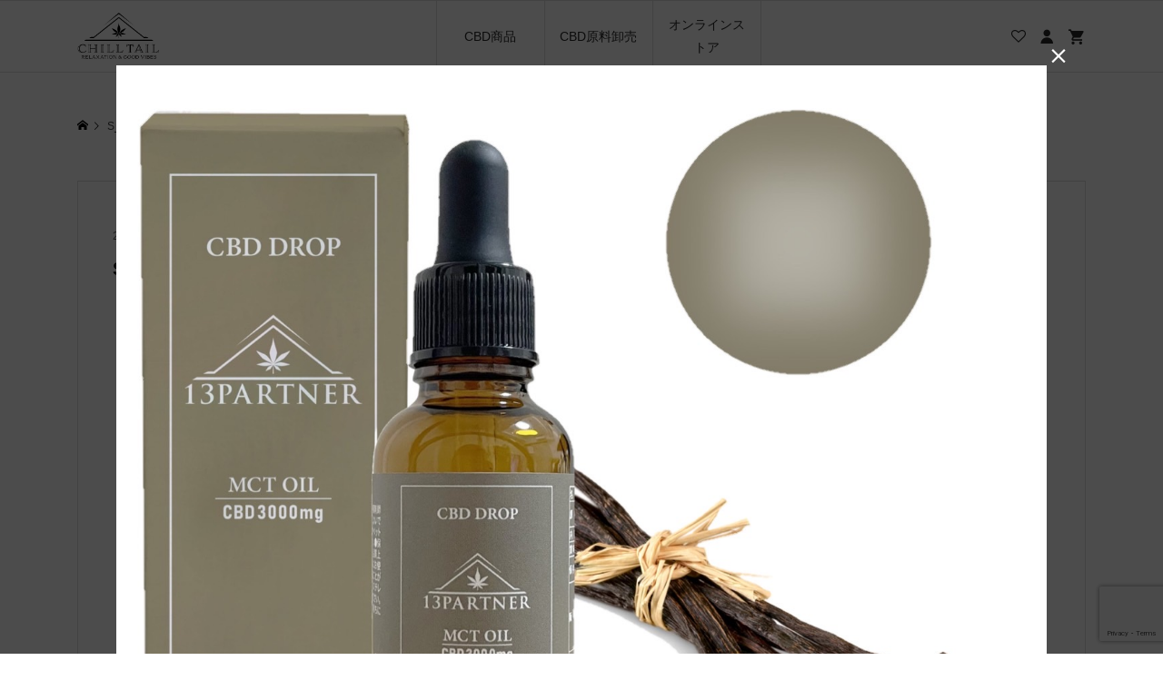

--- FILE ---
content_type: text/html; charset=UTF-8
request_url: https://jp-personal-coaching.com/s__49225747/
body_size: 23000
content:
<!DOCTYPE html><html dir="ltr" lang="ja" prefix="og: https://ogp.me/ns#"><head ><meta charset="UTF-8"><meta name="description" content="今日はどのチルにする"><meta name="viewport" content="width=device-width"><title>S__49225747 | CHILLTAIL（チルテル）公式オンラインストア</title>
<style>img:is([sizes="auto" i], [sizes^="auto," i]) { contain-intrinsic-size: 3000px 1500px }</style><meta name="robots" content="max-image-preview:large" /><meta name="author" content="A A"/><meta name="google-site-verification" content="95JUPDEFOlOFkV22SDhrW9S_xvbefkMJ4AAMEW6Eq7U" /><meta name="msvalidate.01" content="6DB791C49E7043BD9E528DBC48823396" /><meta name="p:domain_verify" content="e3b13698319e6d1f5b4bd331bf70cb02" /><link rel="canonical" href="https://jp-personal-coaching.com/s__49225747/" /><meta name="generator" content="All in One SEO (AIOSEO) 4.8.5" />
<script async src="https://www.googletagmanager.com/gtag/js?id=G-YR4R680J4R"></script>
<script>window.dataLayer=window.dataLayer||[];function gtag(){dataLayer.push(arguments);}
gtag('js',new Date());gtag('config','G-YR4R680J4R');</script><meta property="og:locale" content="ja_JP" /><meta property="og:site_name" content="CHILLTAIL（チルテル）公式オンラインストア | 今日はどのチルにする" /><meta property="og:type" content="article" /><meta property="og:title" content="S__49225747 | CHILLTAIL（チルテル）公式オンラインストア" /><meta property="og:url" content="https://jp-personal-coaching.com/s__49225747/" /><meta property="article:published_time" content="2022-07-22T07:53:47+00:00" /><meta property="article:modified_time" content="2022-07-22T07:53:47+00:00" /><meta name="twitter:card" content="summary" /><meta name="twitter:title" content="S__49225747 | CHILLTAIL（チルテル）公式オンラインストア" />
<script type="application/ld+json" class="aioseo-schema">{"@context":"https:\/\/schema.org","@graph":[{"@type":"BreadcrumbList","@id":"https:\/\/jp-personal-coaching.com\/s__49225747\/#breadcrumblist","itemListElement":[{"@type":"ListItem","@id":"https:\/\/jp-personal-coaching.com#listItem","position":1,"name":"\u30db\u30fc\u30e0","item":"https:\/\/jp-personal-coaching.com","nextItem":{"@type":"ListItem","@id":"https:\/\/jp-personal-coaching.com\/s__49225747\/#listItem","name":"S__49225747"}},{"@type":"ListItem","@id":"https:\/\/jp-personal-coaching.com\/s__49225747\/#listItem","position":2,"name":"S__49225747","previousItem":{"@type":"ListItem","@id":"https:\/\/jp-personal-coaching.com#listItem","name":"\u30db\u30fc\u30e0"}}]},{"@type":"ItemPage","@id":"https:\/\/jp-personal-coaching.com\/s__49225747\/#itempage","url":"https:\/\/jp-personal-coaching.com\/s__49225747\/","name":"S__49225747 | CHILLTAIL\uff08\u30c1\u30eb\u30c6\u30eb\uff09\u516c\u5f0f\u30aa\u30f3\u30e9\u30a4\u30f3\u30b9\u30c8\u30a2","inLanguage":"ja","isPartOf":{"@id":"https:\/\/jp-personal-coaching.com\/#website"},"breadcrumb":{"@id":"https:\/\/jp-personal-coaching.com\/s__49225747\/#breadcrumblist"},"author":{"@id":"https:\/\/jp-personal-coaching.com\/author\/personalcoaching\/#author"},"creator":{"@id":"https:\/\/jp-personal-coaching.com\/author\/personalcoaching\/#author"},"datePublished":"2022-07-22T16:53:47+09:00","dateModified":"2022-07-22T16:53:47+09:00"},{"@type":"Organization","@id":"https:\/\/jp-personal-coaching.com\/#organization","name":"\u65e5\u672cCBD\u98df\u54c1\u682a\u5f0f\u4f1a\u793e","description":"\u4eca\u65e5\u306f\u3069\u306e\u30c1\u30eb\u306b\u3059\u308b","url":"https:\/\/jp-personal-coaching.com\/","sameAs":["https:\/\/www.instagram.com\/japan_personal_coaching\/"]},{"@type":"Person","@id":"https:\/\/jp-personal-coaching.com\/author\/personalcoaching\/#author","url":"https:\/\/jp-personal-coaching.com\/author\/personalcoaching\/","name":"A A","image":{"@type":"ImageObject","@id":"https:\/\/jp-personal-coaching.com\/s__49225747\/#authorImage","url":"https:\/\/secure.gravatar.com\/avatar\/aaa130b18cc62ea644d29eb764ac339fca11d91a4f6fd54745e220e385bf9132?s=96&d=mm&r=g","width":96,"height":96,"caption":"A A"}},{"@type":"WebSite","@id":"https:\/\/jp-personal-coaching.com\/#website","url":"https:\/\/jp-personal-coaching.com\/","name":"CHILLTAIL\uff08\u30c1\u30eb\u30c6\u30eb\uff09\u516c\u5f0f\u30aa\u30f3\u30e9\u30a4\u30f3\u30b9\u30c8\u30a2","alternateName":"CHILLTAIL","description":"\u4eca\u65e5\u306f\u3069\u306e\u30c1\u30eb\u306b\u3059\u308b","inLanguage":"ja","publisher":{"@id":"https:\/\/jp-personal-coaching.com\/#organization"}}]}</script><link rel='dns-prefetch' href='//www.googletagmanager.com' /><link rel="alternate" type="application/rss+xml" title="CHILLTAIL（チルテル）公式オンラインストア &raquo; S__49225747 のコメントのフィード" href="https://jp-personal-coaching.com/feed/?attachment_id=11820" /><link rel='stylesheet' id='wc-blocks-integration-css' href='https://jp-personal-coaching.com/wp-content/plugins/woocommerce-subscriptions/build/index.css?ver=3.1.1' type='text/css' media='all' /><link rel='stylesheet' id='sbi_styles-css' href='https://jp-personal-coaching.com/wp-content/plugins/instagram-feed/css/sbi-styles.min.css?ver=6.9.1' type='text/css' media='all' />
<style id='wp-emoji-styles-inline-css' type='text/css'>img.wp-smiley, img.emoji {
display: inline !important;
border: none !important;
box-shadow: none !important;
height: 1em !important;
width: 1em !important;
margin: 0 0.07em !important;
vertical-align: -0.1em !important;
background: none !important;
padding: 0 !important;
}
</style><link rel='stylesheet' id='wp-block-library-css' href='https://jp-personal-coaching.com/wp-content/plugins/gutenberg/build/block-library/style.css?ver=21.2.0' type='text/css' media='all' />
<style id='classic-theme-styles-inline-css' type='text/css'>
/*! This file is auto-generated */
.wp-block-button__link{color:#fff;background-color:#32373c;border-radius:9999px;box-shadow:none;text-decoration:none;padding:calc(.667em + 2px) calc(1.333em + 2px);font-size:1.125em}.wp-block-file__button{background:#32373c;color:#fff;text-decoration:none}
</style>
<style id='filebird-block-filebird-gallery-style-inline-css' type='text/css'>
ul.filebird-block-filebird-gallery{margin:auto!important;padding:0!important;width:100%}ul.filebird-block-filebird-gallery.layout-grid{display:grid;grid-gap:20px;align-items:stretch;grid-template-columns:repeat(var(--columns),1fr);justify-items:stretch}ul.filebird-block-filebird-gallery.layout-grid li img{border:1px solid #ccc;box-shadow:2px 2px 6px 0 rgba(0,0,0,.3);height:100%;max-width:100%;-o-object-fit:cover;object-fit:cover;width:100%}ul.filebird-block-filebird-gallery.layout-masonry{-moz-column-count:var(--columns);-moz-column-gap:var(--space);column-gap:var(--space);-moz-column-width:var(--min-width);columns:var(--min-width) var(--columns);display:block;overflow:auto}ul.filebird-block-filebird-gallery.layout-masonry li{margin-bottom:var(--space)}ul.filebird-block-filebird-gallery li{list-style:none}ul.filebird-block-filebird-gallery li figure{height:100%;margin:0;padding:0;position:relative;width:100%}ul.filebird-block-filebird-gallery li figure figcaption{background:linear-gradient(0deg,rgba(0,0,0,.7),rgba(0,0,0,.3) 70%,transparent);bottom:0;box-sizing:border-box;color:#fff;font-size:.8em;margin:0;max-height:100%;overflow:auto;padding:3em .77em .7em;position:absolute;text-align:center;width:100%;z-index:2}ul.filebird-block-filebird-gallery li figure figcaption a{color:inherit}</style><link rel='stylesheet' id='contact-form-7-css' href='https://jp-personal-coaching.com/wp-content/plugins/contact-form-7/includes/css/styles.css?ver=6.1' type='text/css' media='all' />
<style id='global-styles-inline-css' type='text/css'>
:root{--wp--preset--aspect-ratio--square: 1;--wp--preset--aspect-ratio--4-3: 4/3;--wp--preset--aspect-ratio--3-4: 3/4;--wp--preset--aspect-ratio--3-2: 3/2;--wp--preset--aspect-ratio--2-3: 2/3;--wp--preset--aspect-ratio--16-9: 16/9;--wp--preset--aspect-ratio--9-16: 9/16;--wp--preset--color--black: #000000;--wp--preset--color--cyan-bluish-gray: #abb8c3;--wp--preset--color--white: #ffffff;--wp--preset--color--pale-pink: #f78da7;--wp--preset--color--vivid-red: #cf2e2e;--wp--preset--color--luminous-vivid-orange: #ff6900;--wp--preset--color--luminous-vivid-amber: #fcb900;--wp--preset--color--light-green-cyan: #7bdcb5;--wp--preset--color--vivid-green-cyan: #00d084;--wp--preset--color--pale-cyan-blue: #8ed1fc;--wp--preset--color--vivid-cyan-blue: #0693e3;--wp--preset--color--vivid-purple: #9b51e0;--wp--preset--gradient--vivid-cyan-blue-to-vivid-purple: linear-gradient(135deg,rgb(6,147,227) 0%,rgb(155,81,224) 100%);--wp--preset--gradient--light-green-cyan-to-vivid-green-cyan: linear-gradient(135deg,rgb(122,220,180) 0%,rgb(0,208,130) 100%);--wp--preset--gradient--luminous-vivid-amber-to-luminous-vivid-orange: linear-gradient(135deg,rgb(252,185,0) 0%,rgb(255,105,0) 100%);--wp--preset--gradient--luminous-vivid-orange-to-vivid-red: linear-gradient(135deg,rgb(255,105,0) 0%,rgb(207,46,46) 100%);--wp--preset--gradient--very-light-gray-to-cyan-bluish-gray: linear-gradient(135deg,rgb(238,238,238) 0%,rgb(169,184,195) 100%);--wp--preset--gradient--cool-to-warm-spectrum: linear-gradient(135deg,rgb(74,234,220) 0%,rgb(151,120,209) 20%,rgb(207,42,186) 40%,rgb(238,44,130) 60%,rgb(251,105,98) 80%,rgb(254,248,76) 100%);--wp--preset--gradient--blush-light-purple: linear-gradient(135deg,rgb(255,206,236) 0%,rgb(152,150,240) 100%);--wp--preset--gradient--blush-bordeaux: linear-gradient(135deg,rgb(254,205,165) 0%,rgb(254,45,45) 50%,rgb(107,0,62) 100%);--wp--preset--gradient--luminous-dusk: linear-gradient(135deg,rgb(255,203,112) 0%,rgb(199,81,192) 50%,rgb(65,88,208) 100%);--wp--preset--gradient--pale-ocean: linear-gradient(135deg,rgb(255,245,203) 0%,rgb(182,227,212) 50%,rgb(51,167,181) 100%);--wp--preset--gradient--electric-grass: linear-gradient(135deg,rgb(202,248,128) 0%,rgb(113,206,126) 100%);--wp--preset--gradient--midnight: linear-gradient(135deg,rgb(2,3,129) 0%,rgb(40,116,252) 100%);--wp--preset--font-size--small: 13px;--wp--preset--font-size--medium: 20px;--wp--preset--font-size--large: 36px;--wp--preset--font-size--x-large: 42px;--wp--preset--spacing--20: 0.44rem;--wp--preset--spacing--30: 0.67rem;--wp--preset--spacing--40: 1rem;--wp--preset--spacing--50: 1.5rem;--wp--preset--spacing--60: 2.25rem;--wp--preset--spacing--70: 3.38rem;--wp--preset--spacing--80: 5.06rem;--wp--preset--shadow--natural: 6px 6px 9px rgba(0, 0, 0, 0.2);--wp--preset--shadow--deep: 12px 12px 50px rgba(0, 0, 0, 0.4);--wp--preset--shadow--sharp: 6px 6px 0px rgba(0, 0, 0, 0.2);--wp--preset--shadow--outlined: 6px 6px 0px -3px rgb(255, 255, 255), 6px 6px rgb(0, 0, 0);--wp--preset--shadow--crisp: 6px 6px 0px rgb(0, 0, 0);}:where(.is-layout-flex){gap: 0.5em;}:where(.is-layout-grid){gap: 0.5em;}body .is-layout-flex{display: flex;}.is-layout-flex{flex-wrap: wrap;align-items: center;}.is-layout-flex > :is(*, div){margin: 0;}body .is-layout-grid{display: grid;}.is-layout-grid > :is(*, div){margin: 0;}:where(.wp-block-columns.is-layout-flex){gap: 2em;}:where(.wp-block-columns.is-layout-grid){gap: 2em;}:where(.wp-block-post-template.is-layout-flex){gap: 1.25em;}:where(.wp-block-post-template.is-layout-grid){gap: 1.25em;}.has-black-color{color: var(--wp--preset--color--black) !important;}.has-cyan-bluish-gray-color{color: var(--wp--preset--color--cyan-bluish-gray) !important;}.has-white-color{color: var(--wp--preset--color--white) !important;}.has-pale-pink-color{color: var(--wp--preset--color--pale-pink) !important;}.has-vivid-red-color{color: var(--wp--preset--color--vivid-red) !important;}.has-luminous-vivid-orange-color{color: var(--wp--preset--color--luminous-vivid-orange) !important;}.has-luminous-vivid-amber-color{color: var(--wp--preset--color--luminous-vivid-amber) !important;}.has-light-green-cyan-color{color: var(--wp--preset--color--light-green-cyan) !important;}.has-vivid-green-cyan-color{color: var(--wp--preset--color--vivid-green-cyan) !important;}.has-pale-cyan-blue-color{color: var(--wp--preset--color--pale-cyan-blue) !important;}.has-vivid-cyan-blue-color{color: var(--wp--preset--color--vivid-cyan-blue) !important;}.has-vivid-purple-color{color: var(--wp--preset--color--vivid-purple) !important;}.has-black-background-color{background-color: var(--wp--preset--color--black) !important;}.has-cyan-bluish-gray-background-color{background-color: var(--wp--preset--color--cyan-bluish-gray) !important;}.has-white-background-color{background-color: var(--wp--preset--color--white) !important;}.has-pale-pink-background-color{background-color: var(--wp--preset--color--pale-pink) !important;}.has-vivid-red-background-color{background-color: var(--wp--preset--color--vivid-red) !important;}.has-luminous-vivid-orange-background-color{background-color: var(--wp--preset--color--luminous-vivid-orange) !important;}.has-luminous-vivid-amber-background-color{background-color: var(--wp--preset--color--luminous-vivid-amber) !important;}.has-light-green-cyan-background-color{background-color: var(--wp--preset--color--light-green-cyan) !important;}.has-vivid-green-cyan-background-color{background-color: var(--wp--preset--color--vivid-green-cyan) !important;}.has-pale-cyan-blue-background-color{background-color: var(--wp--preset--color--pale-cyan-blue) !important;}.has-vivid-cyan-blue-background-color{background-color: var(--wp--preset--color--vivid-cyan-blue) !important;}.has-vivid-purple-background-color{background-color: var(--wp--preset--color--vivid-purple) !important;}.has-black-border-color{border-color: var(--wp--preset--color--black) !important;}.has-cyan-bluish-gray-border-color{border-color: var(--wp--preset--color--cyan-bluish-gray) !important;}.has-white-border-color{border-color: var(--wp--preset--color--white) !important;}.has-pale-pink-border-color{border-color: var(--wp--preset--color--pale-pink) !important;}.has-vivid-red-border-color{border-color: var(--wp--preset--color--vivid-red) !important;}.has-luminous-vivid-orange-border-color{border-color: var(--wp--preset--color--luminous-vivid-orange) !important;}.has-luminous-vivid-amber-border-color{border-color: var(--wp--preset--color--luminous-vivid-amber) !important;}.has-light-green-cyan-border-color{border-color: var(--wp--preset--color--light-green-cyan) !important;}.has-vivid-green-cyan-border-color{border-color: var(--wp--preset--color--vivid-green-cyan) !important;}.has-pale-cyan-blue-border-color{border-color: var(--wp--preset--color--pale-cyan-blue) !important;}.has-vivid-cyan-blue-border-color{border-color: var(--wp--preset--color--vivid-cyan-blue) !important;}.has-vivid-purple-border-color{border-color: var(--wp--preset--color--vivid-purple) !important;}.has-vivid-cyan-blue-to-vivid-purple-gradient-background{background: var(--wp--preset--gradient--vivid-cyan-blue-to-vivid-purple) !important;}.has-light-green-cyan-to-vivid-green-cyan-gradient-background{background: var(--wp--preset--gradient--light-green-cyan-to-vivid-green-cyan) !important;}.has-luminous-vivid-amber-to-luminous-vivid-orange-gradient-background{background: var(--wp--preset--gradient--luminous-vivid-amber-to-luminous-vivid-orange) !important;}.has-luminous-vivid-orange-to-vivid-red-gradient-background{background: var(--wp--preset--gradient--luminous-vivid-orange-to-vivid-red) !important;}.has-very-light-gray-to-cyan-bluish-gray-gradient-background{background: var(--wp--preset--gradient--very-light-gray-to-cyan-bluish-gray) !important;}.has-cool-to-warm-spectrum-gradient-background{background: var(--wp--preset--gradient--cool-to-warm-spectrum) !important;}.has-blush-light-purple-gradient-background{background: var(--wp--preset--gradient--blush-light-purple) !important;}.has-blush-bordeaux-gradient-background{background: var(--wp--preset--gradient--blush-bordeaux) !important;}.has-luminous-dusk-gradient-background{background: var(--wp--preset--gradient--luminous-dusk) !important;}.has-pale-ocean-gradient-background{background: var(--wp--preset--gradient--pale-ocean) !important;}.has-electric-grass-gradient-background{background: var(--wp--preset--gradient--electric-grass) !important;}.has-midnight-gradient-background{background: var(--wp--preset--gradient--midnight) !important;}.has-small-font-size{font-size: var(--wp--preset--font-size--small) !important;}.has-medium-font-size{font-size: var(--wp--preset--font-size--medium) !important;}.has-large-font-size{font-size: var(--wp--preset--font-size--large) !important;}.has-x-large-font-size{font-size: var(--wp--preset--font-size--x-large) !important;}
:where(.wp-block-columns.is-layout-flex){gap: 2em;}:where(.wp-block-columns.is-layout-grid){gap: 2em;}
:root :where(.wp-block-pullquote){font-size: 1.5em;line-height: 1.6;}
:where(.wp-block-post-template.is-layout-flex){gap: 1.25em;}:where(.wp-block-post-template.is-layout-grid){gap: 1.25em;}
</style><link rel='stylesheet' id='woocommerce-layout-css' href='https://jp-personal-coaching.com/wp-content/plugins/woocommerce/assets/css/woocommerce-layout.css?ver=10.0.5' type='text/css' media='all' /><link rel='stylesheet' id='woocommerce-smallscreen-css' href='https://jp-personal-coaching.com/wp-content/plugins/woocommerce/assets/css/woocommerce-smallscreen.css?ver=10.0.5' type='text/css' media='only screen and (max-width: 768px)' /><link rel='stylesheet' id='woocommerce-general-css' href='https://jp-personal-coaching.com/wp-content/plugins/woocommerce/assets/css/woocommerce.css?ver=10.0.5' type='text/css' media='all' />
<style id='woocommerce-inline-inline-css' type='text/css'>
.woocommerce form .form-row .required { visibility: visible; }
</style><link rel='stylesheet' id='affwp-forms-css' href='https://jp-personal-coaching.com/wp-content/plugins/affiliate-wp/assets/css/forms.min.css?ver=2.18.3' type='text/css' media='all' /><link rel='stylesheet' id='brands-styles-css' href='https://jp-personal-coaching.com/wp-content/plugins/woocommerce/assets/css/brands.css?ver=10.0.5' type='text/css' media='all' /><link rel='stylesheet' id='parent-style-css' href='https://jp-personal-coaching.com/wp-content/themes/ego_woocommerce_tcd079/style.css?ver=6.8.3' type='text/css' media='all' /><link rel='stylesheet' id='child-style-css' href='https://jp-personal-coaching.com/wp-content/themes/ego-child/style.css?ver=6.8.3' type='text/css' media='all' /><link rel='stylesheet' id='ego-style-css' href='https://jp-personal-coaching.com/wp-content/themes/ego-child/style.css?ver=1.0.0' type='text/css' media='all' /><link rel='stylesheet' id='ego-slick-css' href='https://jp-personal-coaching.com/wp-content/themes/ego_woocommerce_tcd079/css/slick.min.css?ver=1.0.0' type='text/css' media='all' /><link rel='stylesheet' id='ego-perfect-scrollbar-css' href='https://jp-personal-coaching.com/wp-content/themes/ego_woocommerce_tcd079/css/perfect-scrollbar.css?ver=1.0.0' type='text/css' media='all' /><link rel='stylesheet' id='ego-woocommerce-css' href='https://jp-personal-coaching.com/wp-content/themes/ego_woocommerce_tcd079/css/woocommerce.css?ver=1.0.0' type='text/css' media='all' /><link rel='stylesheet' id='wp-members-css' href='https://jp-personal-coaching.com/wp-content/plugins/wp-members/assets/css/forms/generic-no-float.min.css?ver=3.5.4.2' type='text/css' media='all' /><link rel='stylesheet' id='fancybox-css' href='https://jp-personal-coaching.com/wp-content/plugins/easy-fancybox/fancybox/1.5.4/jquery.fancybox.min.css?ver=6.8.3' type='text/css' media='screen' />
<style id='fancybox-inline-css' type='text/css'>
#fancybox-outer{background:#ffffff}#fancybox-content{background:#ffffff;border-color:#ffffff;color:#000000;}#fancybox-title,#fancybox-title-float-main{color:#fff}
</style><link rel='stylesheet' id='aurora-heatmap-css' href='https://jp-personal-coaching.com/wp-content/plugins/aurora-heatmap/style.css?ver=1.7.1' type='text/css' media='all' />
<script type="text/javascript" src="https://jp-personal-coaching.com/wp-includes/js/jquery/jquery.min.js?ver=3.7.1" id="jquery-core-js"></script>
<script type="text/javascript" src="https://jp-personal-coaching.com/wp-includes/js/jquery/jquery-migrate.min.js?ver=3.4.1" id="jquery-migrate-js"></script>
<script type="text/javascript" id="yaymail-notice-js-extra">var yaymail_notice={"admin_ajax":"https:\/\/jp-personal-coaching.com\/wp-admin\/admin-ajax.php","nonce":"4287528089"};</script>
<script type="text/javascript" src="https://jp-personal-coaching.com/wp-content/plugins/yaymail/assets/scripts/notice.js?ver=4.1.1" id="yaymail-notice-js"></script>
<script type="text/javascript" src="https://jp-personal-coaching.com/wp-content/plugins/gutenberg/build/hooks/index.min.js?ver=84e753e2b66eb7028d38" id="wp-hooks-js"></script>
<script type="text/javascript" src="https://jp-personal-coaching.com/wp-content/plugins/gutenberg/build/i18n/index.min.js?ver=22a1c06a0d86859c1055" id="wp-i18n-js"></script>
<script type="text/javascript" id="wp-i18n-js-after">wp.i18n.setLocaleData({'text direction\u0004ltr':['ltr']});</script>
<script type="text/javascript" src="https://jp-personal-coaching.com/wp-content/plugins/woocommerce/assets/js/jquery-blockui/jquery.blockUI.min.js?ver=2.7.0-wc.10.0.5" id="jquery-blockui-js" defer="defer" data-wp-strategy="defer"></script>
<script type="text/javascript" src="https://jp-personal-coaching.com/wp-content/plugins/woocommerce/assets/js/js-cookie/js.cookie.min.js?ver=2.1.4-wc.10.0.5" id="js-cookie-js" defer="defer" data-wp-strategy="defer"></script>
<script type="text/javascript" id="woocommerce-js-extra">var woocommerce_params={"ajax_url":"\/wp-admin\/admin-ajax.php","wc_ajax_url":"\/?wc-ajax=%%endpoint%%","i18n_password_show":"\u30d1\u30b9\u30ef\u30fc\u30c9\u3092\u8868\u793a","i18n_password_hide":"\u30d1\u30b9\u30ef\u30fc\u30c9\u3092\u96a0\u3059"};</script>
<script type="text/javascript" src="https://jp-personal-coaching.com/wp-content/plugins/woocommerce/assets/js/frontend/woocommerce.min.js?ver=10.0.5" id="woocommerce-js" defer="defer" data-wp-strategy="defer"></script>
<script type="text/javascript" id="jquery-cookie-js-extra">var affwp_scripts={"ajaxurl":"https:\/\/jp-personal-coaching.com\/wp-admin\/admin-ajax.php"};</script>
<script type="text/javascript" src="https://jp-personal-coaching.com/wp-content/plugins/woocommerce/assets/js/jquery-cookie/jquery.cookie.min.js?ver=1.4.1-wc.10.0.5" id="jquery-cookie-js" data-wp-strategy="defer"></script>
<script type="text/javascript" id="affwp-tracking-js-extra">var affwp_debug_vars={"integrations":{"contactform7":"Contact Form 7","woocommerce":"WooCommerce"},"version":"2.18.3","currency":"JPY","ref_cookie":"affwp_ref","visit_cookie":"affwp_ref_visit_id","campaign_cookie":"affwp_campaign"};</script>
<script type="text/javascript" src="https://jp-personal-coaching.com/wp-content/plugins/affiliate-wp/assets/js/tracking.min.js?ver=2.18.3" id="affwp-tracking-js"></script>
<script type="text/javascript" id="WCPAY_ASSETS-js-extra">var wcpayAssets={"url":"https:\/\/jp-personal-coaching.com\/wp-content\/plugins\/woocommerce-payments\/dist\/"};</script>
<script type="text/javascript" id="aurora-heatmap-js-extra">var aurora_heatmap={"_mode":"reporter","ajax_url":"https:\/\/jp-personal-coaching.com\/wp-admin\/admin-ajax.php","action":"aurora_heatmap","reports":"click_pc,click_mobile","debug":"0","ajax_delay_time":"3000","ajax_interval":"10","ajax_bulk":null};</script>
<script type="text/javascript" src="https://jp-personal-coaching.com/wp-content/plugins/aurora-heatmap/js/aurora-heatmap.min.js?ver=1.7.1" id="aurora-heatmap-js"></script><link rel="https://api.w.org/" href="https://jp-personal-coaching.com/wp-json/" /><link rel="alternate" title="JSON" type="application/json" href="https://jp-personal-coaching.com/wp-json/wp/v2/media/11820" /><link rel="EditURI" type="application/rsd+xml" title="RSD" href="https://jp-personal-coaching.com/xmlrpc.php?rsd" /><meta name="generator" content="WordPress 6.8.3" /><meta name="generator" content="WooCommerce 10.0.5" /><link rel='shortlink' href='https://jp-personal-coaching.com/?p=11820' /><link rel="alternate" title="oEmbed (JSON)" type="application/json+oembed" href="https://jp-personal-coaching.com/wp-json/oembed/1.0/embed?url=https%3A%2F%2Fjp-personal-coaching.com%2Fs__49225747%2F" /><link rel="alternate" title="oEmbed (XML)" type="text/xml+oembed" href="https://jp-personal-coaching.com/wp-json/oembed/1.0/embed?url=https%3A%2F%2Fjp-personal-coaching.com%2Fs__49225747%2F&#038;format=xml" /><meta name="generator" content="Site Kit by Google 1.158.0" />		<script type="text/javascript">var AFFWP=AFFWP||{};AFFWP.referral_var='ref';AFFWP.expiration=90;AFFWP.debug=0;AFFWP.referral_credit_last=1;</script><link rel="shortcut icon" href="https://jp-personal-coaching.com/wp-content/uploads/S__160931844.jpg">
<style>
.p-breadcrumb__inner, .p-wc-headline, .p-wc-headline02, .p-archive03__item-like, .p-article-like, .p-entry-product__category a, .p-wishlist__item-remove:hover { color: #474747; }
.p-button, .p-pagetop a { background-color: #474747; }
.slick-dots li.slick-active button { background-color: #474747 !important; }
.p-page-links a:hover, .p-page-links > span, .p-pager__item .current, .p-pager__item a:hover, .c-comment__tab-item.is-active a, .c-comment__tab-item.is-active p, c-comment__password-protected, .c-pw__btn--register, .c-pw__btn, #wdgctToCheckout a { background-color: #474747; border-color: #474747; }
.c-comment__tab-item a, .c-comment__tab-item p { border-color: #474747; }
.c-comment__tab-item.is-active a:after, .c-comment__tab-item.is-active p:after { border-top-color: #474747; }
.p-entry-product__header-like:hover, .p-entry-product__category a:hover, #wdgctToCart a:hover { color: #3d3d3d; }
.p-button:hover, .p-pagetop a:hover { background-color: #3d3d3d; }
.c-comment__tab-item a:hover { background-color: #3d3d3d; border-color: #3d3d3d; }
.slick-dots li:hover button { background-color: #3d3d3d !important; }
.p-body a, .custom-html-widget a { color: #474747; }
.p-body a:hover, .custom-html-widget a:hover { color: #eaeaea; }
body, input, textarea, select, button { font-family: "Segoe UI", Verdana, "游ゴシック", YuGothic, "Hiragino Kaku Gothic ProN", Meiryo, sans-serif; }
.p-logo, .p-entry__title, .p-headline, .p-page-header__title, .p-page-header__subtitle, .p-page-header__image-title, .p-page-header__image-subtitle, .p-header-content__catch, .p-cb__item-headline, .p-cb__item-subheadline {
font-family: "Segoe UI", Verdana, "游ゴシック", YuGothic, "Hiragino Kaku Gothic ProN", Meiryo, sans-serif;
}
.p-hover-effect--type1:hover .p-hover-effect__image { -webkit-transform: scale(1.2); -moz-transform: scale(1.2); -ms-transform: scale(1.2); transform: scale(1.2); }
.p-hover-effect--type2 .p-hover-effect__image { -webkit-transform: scale(1.2); -moz-transform: scale(1.2); -ms-transform: scale(1.2); transform: scale(1.2); }
.p-hover-effect--type3 .p-hover-effect__image { -webkit-transform: scale(1.2) translate3d(-8px, 0, 0); -moz-transform: scale(1.2) translate3d(-8px, 0, 0); -ms-transform: scale(1.2) translate3d(-8px, 0, 0); transform: scale(1.2) translate3d(-8px, 0, 0); }
.p-hover-effect--type3:hover .p-hover-effect__image { -webkit-transform: scale(1.2) translate3d(8px, 0, 0); -moz-transform: scale(1.2) translate3d(8px, 0, 0); -ms-transform: scale(1.2) translate3d(8px, 0, 0); transform: scale(1.2) translate3d(8px, 0, 0); }
.p-hover-effect--type3:hover .p-hover-effect__bg, .p-hover-effect--type3.p-hover-effect__bg:hover { background: #000000; }
.p-hover-effect--type3:hover .p-hover-effect__image { opacity: 0.5 }
.p-hover-effect--type4.p-hover-effect__bg:hover, .p-hover-effect--type4:hover .p-hover-effect__bg { background: #000000; }
.p-hover-effect--type4:hover .p-hover-effect__image { opacity: 0.5; }.p-entry__title { font-size: 20px; }
.p-entry__body { color: #000000; font-size: 15px; }
.p-header__membermenu-cart__badge { background-color: #282828; color: #ffffff; }
.p-header__membermenu .p-header__membermenu-cart a { color: #282828 !important; }
.p-header__lower-inner .p-header-memberbox a, .p-header__lower-inner .p-header-memberbox a, .l-header.is-header-fixed .p-header__lower-inner .p-header-memberbox a, .is-header-fixed .p-header__lower-inner .p-header-memberbox a { color: #eaeaea; }
.p-header-memberbox, .p-header-view-cart { background-color: #282828; color: #eaeaea; }
.p-header-view-cart .woocommerce.widget_shopping_cart ul.cart_list a { color: #eaeaea; }
.p-entry-product__title { font-size: 24px; }
.p-entry-product__body, p-wc__body { color: #000000; font-size: 16px; }
.p-entry-product__cart-prices .amount, .woocommerce-variation-price .amount { font-size: 22px; }
.p-entry-product__cart-prices, .woocommerce-variation-price .amount { color: #000000; }
.p-archive03__item-rating, .woocommerce .star-rating::before, .woocommerce .star-rating span::before, .woocommerce p.stars a, .comment-form-rating-radios label, #review_form .comment-reply-title { color: #474747; }
.reviews_tab_count { background-color: #474747; }
.p-entry-news__title { font-size: 24px; }
.p-entry-news__body { color: #000000; font-size: 16px; }
.p-header__logo--text { font-size: 20px; }
.p-megamenu01 { background-color: #ffffff; }
.p-megamenu01__list-item a { color: #282828; }
.p-megamenu01__list-item a:hover { color: #282828; }
.p-megamenu01__list-item__thumbnail-overlay { background-color: #ffffff; opacity: 0.2; }
.p-megamenu02 { background-color: #282828; }
.p-megamenu02__list-item a, .p-megamenu02__archive-item__meta { color: #ffffff; }
.p-megamenu02__list-item a:hover { color: #999999; }
.p-megamenu-a { background-color: #ffffff; }
.p-megamenu-b { background-color: #282828; }
.p-footer-nav__area { background-color: #f2f2f2; }
.p-footer-nav__headline { color: #282828; }
.p-footer-nav, .p-footer-nav a, .p-footer-nav__area .p-social-nav a { color: #282828; }
.p-footer-nav a:hover, .p-footer-nav__area .p-social-nav a:hover { color: #3f3f3f; }
.p-footer__logo--text { font-size: 15px; }
.p-copyright { background-color: #f2f2f2; color: #282828; }
.p-copyright .p-social-nav a { color: #282828; }
.styled_h2, .p-body .styled_h2 { border-top: 1px solid #222222; border-bottom: 1px solid #222222; border-left: 0px solid #222222; border-right: 0px solid #222222; color: #000000; font-size: 22px; text-align: left; margin-bottom: 30px; margin-top: 0px; padding: 30px 0px 30px 0px; }
.styled_h3, .p-body .styled_h3 { border-top: 2px solid #222222; border-bottom: 1px solid #dddddd; border-left: 0px solid #dddddd; border-right: 0px solid #dddddd; color: #000000; font-size: 20px; text-align: left; margin-bottom: 30px; margin-top: 0px; padding: 30px 0px 30px 20px; }
.styled_h4, .p-body .styled_h4 { border-top: 0px solid #dddddd; border-bottom: 0px solid #dddddd; border-left: 2px solid #222222; border-right: 0px solid #dddddd; color: #000000; font-size: 18px; text-align: left; margin-bottom: 30px; margin-top: 0px; padding: 10px 0px 10px 15px; }
.styled_h5, .p-body .styled_h5 { border-top: 0px solid #dddddd; border-bottom: 0px solid #dddddd; border-left: 0px solid #dddddd; border-right: 0px solid #dddddd; color: #000000; font-size: 16px; text-align: left; margin-bottom: 30px; margin-top: 0px; padding: 15px 15px 15px 15px; }
.q_custom_button1 { background: #535353; color: #ffffff !important; }
.q_custom_button1:hover, .q_custom_button1:focus { background: #7d7d7d; color: #ffffff !important; }
.q_custom_button2 { background: #e2e2e2; color: #000000 !important; }
.q_custom_button2:hover, .q_custom_button2:focus { background: #000000; color: #ffffff !important; }
.q_custom_button3 { background: #e2e2e2; color: #000000 !important; }
.q_custom_button3:hover, .q_custom_button3:focus { background: #000000; color: #ffffff !important; }
.speech_balloon_left1 .speach_balloon_text { background-color: #ffdfdf; border-color: #ffdfdf; color: #000000; }
.speech_balloon_left1 .speach_balloon_text::before { border-right-color: #ffdfdf; }
.speech_balloon_left1 .speach_balloon_text::after { border-right-color: #ffdfdf; }
.speech_balloon_left2 .speach_balloon_text { background-color: #ffffff; border-color: #ff5353; color: #000000; }
.speech_balloon_left2 .speach_balloon_text::before { border-right-color: #ff5353; }
.speech_balloon_left2 .speach_balloon_text::after { border-right-color: #ffffff; }
.speech_balloon_right1 .speach_balloon_text { background-color: #ccf4ff; border-color: #ccf4ff; color: #000000; }
.speech_balloon_right1 .speach_balloon_text::before { border-left-color: #ccf4ff; }
.speech_balloon_right1 .speach_balloon_text::after { border-left-color: #ccf4ff; }
.speech_balloon_right2 .speach_balloon_text { background-color: #ffffff; border-color: #0789b5; color: #000000; }
.speech_balloon_right2 .speach_balloon_text::before { border-left-color: #0789b5; }
.speech_balloon_right2 .speach_balloon_text::after { border-left-color: #ffffff; }
@media (min-width: 992px) {
.p-header__upper { background-color: #ffffff; }
.p-header__upper, .p-header__upper a { color: #282828; }
.p-header__upper a:hover, .p-header__upper button:hover { color: #282828; }
.p-header__lower { background-color: #ffffff; }
.p-header__lower-inner, .p-header__lower-inner a, .p-global-nav > li > a { color: #282828; }
.p-header__lower-inner a:hover, .p-header__lower-inner button:hover { color: #282828 !important; }
.p-global-nav > li > a:hover, .p-global-nav > li.current-menu-item > a { background-color: #474747; border-color: #474747; }
.p-global-nav > li.current-menu-item > a:hover{ color: #fff !important; }
.l-header__fix .is-header-fixed .p-header__upper { background-color: rgba(255, 255, 255, 1); }
.l-header__fix .is-header-fixed .p-header__upper, .l-header__fix--mobile .is-header-fixed .p-header__upper a { color: #282828; }
.l-header__fix .is-header-fixed .p-header__upper a:hover, .l-header__fix--mobile .is-header-fixed .p-header__upper button:hover { color: #d8d8d8; }
.l-header__fix .is-header-fixed .p-header__lower { background-color: rgba(255, 255, 255, 1); }
.l-header__fix .is-header-fixed .p-header__lower-inner, .l-header__fix--mobile .is-header-fixed .p-header__lower-inner a { color: #282828; }
.l-header__fix .is-header-fixed .p-header__lower-inner a:hover, .l-header__fix--mobile .is-header-fixed .p-header__lower-inner button:hover, .l-header__fix .is-header-fixed .p-global-nav > li:hover > a, .l-header__fix .is-header-fixed .p-global-nav > li.current-menu-item > a { color: #d8d8d8 !important; }
.p-global-nav .sub-menu a { background-color: #282828; color: #eaeaea !important; }
.p-global-nav .sub-menu a:hover, .p-global-nav .sub-menu .current-menu-item > a { background-color: #282828; color: #ffffff !important; }
}
@media (max-width: 991px) {
.p-breadcrumb__inner { color: #474747; }
.p-header__upper { background-color: #ffffff; }
.p-header__upper, .p-header__upper a, .wp-mobile-device .p-header__upper-search__button:hover { color: #282828; }
.p-header__lower, .p-header__upper-search__form { background-color: #ffffff; }
.p-header__lower-inner, .p-header__lower-inner a { color: #282828; }
.l-header__fix .is-header-fixed .p-header__upper { background-color: rgba(255, 255, 255, 1); }
.l-header__fix .is-header-fixed .p-header__upper, .l-header__fix--mobile .is-header-fixed .p-header__upper a { color: #282828; }
.l-header__fix--mobile .is-header-fixed .p-header__lower { background-color: rgba(255, 255, 255, 1); }
.l-header__fix--mobile .is-header-fixed .p-header__lower::before { opacity: 1 }
.l-header__fix--mobile .is-header-fixed .p-header__lower-inner, .l-header__fix--mobile .is-header-fixed .p-header__lower-inner a { color: #282828; }
.p-header__logo--text { font-size: 15px; }
.p-footer__logo--text { font-size: 13px; }
.p-drawer__contents { background-color: #ffffff; }
.p-drawer__menu > li, .p-drawer__membermenu02 > li + li { border-color: #282828 }
.p-drawer__menu a, .p-drawer__menu > li > a { background-color: #ffffff; color: #282828 !important; }
.p-drawer__menu a, .p-drawer__menu > li > a { background-color: #ffffff; color: #282828 !important; }
.p-drawer__menu a:hover, .p-drawer__menu > li > a:hover { background-color: #ffffff; color: #282828 !important; }
.p-drawer__menu .sub-menu a { background-color: #ffffff; color: #282828 !important; }
.p-drawer__menu .sub-menu a:hover { background-color: #e2e2e2; color: #ffffff !important; }
.p-entry__title { font-size: 15px; }
.p-entry__body { font-size: 12px; }
.p-entry-product__title { font-size: 18px; }
.p-entry-product__body { font-size: 14px; }
.p-entry-product__price { font-size: 16px; }
.p-entry-news__title { font-size: 18px; }
.p-entry-news__body { font-size: 14px; }
}
</style>
<style id="current-page-style">
.p-modal-cta { background-color: rgba(0, 0, 0, 0.7); }
.p-modal-cta__info { background-color: rgba(0, 76, 102, 0.4); }
</style>
<noscript><style>.woocommerce-product-gallery{ opacity: 1 !important; }</style></noscript>
<noscript><style>.lazyload[data-src]{display:none !important;}</style></noscript><style>.lazyload{background-image:none !important;}.lazyload:before{background-image:none !important;}</style>
<style type="text/css">
small.tax_label{
display:none;
}
</style><style type="text/css">
span.zeikomi {
display: none;
}
</style><style type="text/css">
.theme-ego_woocommerce_tcd079 .wp-filter{
position:absolute;
}body > b{
display:none;
content:"";
font-size:0;
}body > br{
displa:none;
}bdi:after {
content: "(税込)";
font-size: 12px;
}
</style><style type="text/css">
/* iOSリセット */input, button, select, textarea {
-webkit-appearance: none;
}/* ページ全体の記述 　ココカラ*/
.page-template-page__retaillp	.sbi-critical-notice{
display:none;
}.page-template-page__retaillp #js-header{
overflow:hidden;
}.page-template-page__retaillp img{
user-select:none;
}.page-template-page__retaillp button.c-icon-button, .page-template-page__retaillp  .p-header__membermenu{
position:relative;
right:5%;
}.page-template-page__retaillp button#js-header__search{
position:relative;
right:30%;
}.page-template-page__retaillp .p-breadcrumb, .p-entry-page__title{
display:none;
}.page-template-page__retaillp .l-main__inner{
padding:0;
}.page-template-page__retaillp .l-inner{
width:100%;
max-width:2000px;
}.page-template-page__retaillp .p-entry__body{
margin-top:0;
}.page-template-page__retaillp 	#js-header
{
/* 		display:none; */
}.page-template-page__retaillp h2, .page-template-page__retaillp h3, .page-template-page__retaillp .p-body h4{
margin:0;
}.page-template-page__retaillp .p-body ol, .page-template-page__retaillp .p-body ul{
margin-left:0;
}.page-template-page__retaillp .p-body h5{
margin-bottom:0;
}.page-template-page__retaillp .p-body ul, .p-body ol, .p-body dl{
margin-bottom:0;
}@media screen and (min-width:991px){
.page-template-page__retaillp .p-entry-page__inner {
padding:0;
}header#js-header .p-header__upper{
padding:0 15px;
}header#js-header .p-header__lower{
padding:0 15px;
}.page-template-page__retaillp .l-main__inner {
padding: 0 0%;
box-sizing: content-box;
}
}/* ページ全体の記述　ココマデ */.page-template-page__retaillp .lp001 .wp-block-group__inner-container{
width:100%;
height:142vw;
background-image:url("https://jp-personal-coaching.com/wp-content/uploads/toppage.jpg");
background-size:cover;
background-repeat:no-repeat;
}.page-template-page__retaillp .p-body h2.jibunwotaisetsu{
padding-top:13%;
padding-left:23%;
/* 	writing-mode: vertical-rl; */
color:#fff;
font-size:0;
font-weight:900;
text-shadow:3px 3px 0px #080808;
}.page-template-page__retaillp .p-body p.donopartner{
padding-left: 20%;
color: #fff;
font-size: 0;
font-weight: 900;
text-shadow: 3px 3px 0px #080808;
}.page-template-page__retaillp div.whitebox{
display:none;
margin:48% auto 0;
width:50%;
background:#fff;
}.page-template-page__retaillp .yaku1200{
line-height:3.5vw;
font-size:3vw;
text-align:center;
font-weight:700;
}/* 画像1 ココマデ */
/* 画像2ココカラ */.page-template-page__retaillp .lp002 .wp-block-group__inner-container{
width:100%;
height:285vw;
/* 	background-image:url(https://jp-personal-coaching.com/wp-content/uploads/2-2-scaled.jpg); */
/* 	background-size:cover; */
}.page-template-page__retaillp .backoil{
background-image:url("https://jp-personal-coaching.com/wp-content/uploads/fb3d1d7a2d5c0f256ea1d8f2a7da0b13-1-scaled.jpg");
background-size:cover;
width: 100%;
height: 22vw;
background-position: 50% 72%;
}
.page-template-page__retaillp .yellowback{
background-color: rgba(255,255,0,0.1);
height: 22vw;
}.page-template-page__retaillp .kanrieiyoushi{
text-align:center;
font-size:3vw;
font-weight:900;
padding-top:7%;
margin-bottom:0;
}.page-template-page__retaillp .shurui{
text-align:center;
font-size:5vw;
font-weight:700;
padding-top:0;
margin-bottom:0;
font-family:serif;
position:relative;
top:-1%;}.page-template-page__retaillp .partner{
text-align:center;
font-size:3vw;
font-weight:700;
padding-top:0;
font-family:serif;
text-shadow:1px 1px 1px #fff;
position:relative;
top:-1%;}.page-template-page__retaillp h3.fruitsflavor{
margin-top: 11%;
margin-right: 25%;
margin-left: 25%;
font-size: 3vw;
font-weight: 900;
margin-bottom: 0;
text-align: center;
position: relative;
background-color: #fff;
top: 1em;}.page-template-page__retaillp h3 ruby rt{
font-size:2vw;
font-weight:900;
}.page-template-page__retaillp h3.richflavor{
margin-top: 11%;
margin-right: 25%;
margin-left: 25%;
font-size: 3vw;
font-weight: 900;
margin-bottom: 0;
text-align: center;
position: relative;
background-color: #fff;
top: 1em;
}.page-template-page__retaillp div.widthhalf{
display:flex;
}.page-template-page__retaillp div.widthhalf > div{
width:50%;
}
.page-template-page__retaillp ul.list{
margin: 0 2%;
padding-top: 13%;
border: 2px solid #000;
}
.page-template-page__retaillp ul.list li{
margin:0 auto;
position:relative;
text-align:center;
list-style:none;
font-size:2.5vw;
line-height:2.5vw;
font-weight:900;
color:#fff;
width:75%;
height:13em;
font-family:fantasy;
}.page-template-page__retaillp ul.list  li.strawberry{
background-image:url("https://jp-personal-coaching.com/wp-content/uploads/S__140451852-1.png");
}.page-template-page__retaillp div.right ul.list  li{
/* 		margin-left:56%; */
margin:0 auto;
}.page-template-page__retaillp div ul.list  li{
background-size:contain;
background-repeat:no-repeat;}.page-template-page__retaillp div ul.list  li .circle{
font-weight:900;
width: 4em;
height: 4em;
background-color: pink;
border-radius: 50%;
line-height: 1em;
padding-top:0.5em;
text-align: center;
position: relative;
left: 9%;
top: 5%;
}.page-template-page__retaillp div ul.list  li.twoline .circle{
padding-top:1em;}.page-template-page__retaillp div ul.list  li .circle{
margin-left: 6.0em;
}.page-template-page__retaillp div .right ul.list  li .circle{
margin-left: 5.8em;
}.page-template-page__retaillp div ul.list  li.peach{
background-image:url("https://jp-personal-coaching.com/wp-content/uploads/peachimage.png");
}.page-template-page__retaillp div ul.list  li.peach .circle{
background: radial-gradient(#b5aebe 30%, #877d96 80%);
}.page-template-page__retaillp div ul.list  li.strawberry{
background-image:url("https://jp-personal-coaching.com/wp-content/uploads/strawberryimage.png");
}.page-template-page__retaillp div ul.list  li.strawberry .circle{
background: radial-gradient(#c59193 30%, #a14b4c 80%);
}.page-template-page__retaillp div ul.list  li.yuzu{
background-image:url("https://jp-personal-coaching.com/wp-content/uploads/yuzuimage.png");
}
.page-template-page__retaillp div ul.list  li.yuzu .circle{
background: radial-gradient(#a5baab 30%, #6e8e76 80%);
}.page-template-page__retaillp div ul.list  li.aplicot{
background-image:url("https://jp-personal-coaching.com/wp-content/uploads/apricotimage.png");
}.page-template-page__retaillp div ul.list  li.aplicot .circle{
background: radial-gradient(#caac94 30%, #a97951 80%);
}.page-template-page__retaillp div ul.list  li.apple{
background-image:url("https://jp-personal-coaching.com/wp-content/uploads/appleimage.png");
}.page-template-page__retaillp div ul.list  li.apple .circle{
background: radial-gradient(#c87c6e 30%, #a82916 80%);
}.page-template-page__retaillp div ul.list  li.lemon{
background-image:url("https://jp-personal-coaching.com/wp-content/uploads/lemonimage.png");
}.page-template-page__retaillp div ul.list  li.lemon .circle{
background: radial-gradient(#657d6d 30%, #082e15 80%);
}.page-template-page__retaillp div ul.list  li.pet{
background-image:url("https://jp-personal-coaching.com/wp-content/uploads/petimage.png");
}.page-template-page__retaillp div ul.list  li.pet .circle{
background: radial-gradient(#c9c9c9 30%, #aaaaaa 80%);
}.page-template-page__retaillp ul.list  li.plain{
background-image:url("https://jp-personal-coaching.com/wp-content/uploads/plain.png");
}.page-template-page__retaillp div ul.list  li.plain .circle{
background: radial-gradient(#eff0f2 30%, #e6e7eb 80%);
}.page-template-page__retaillp ul.list li.milk{
background-image:url("https://jp-personal-coaching.com/wp-content/uploads/milk.png");
}.page-template-page__retaillp div ul.list li.milk .circle{
background: radial-gradient(#7a7f92 30%, #27304d 80%);
}.page-template-page__retaillp ul.list li.coconut{
background-image:url("https://jp-personal-coaching.com/wp-content/uploads/coconut.png");
}.page-template-page__retaillp div ul.list li.coconut .circle{
background: radial-gradient(#93867e 30%, #513d32 80%);
}.page-template-page__retaillp ul.list li.mint{
background-image:url("https://jp-personal-coaching.com/wp-content/uploads/mint.png");
}.page-template-page__retaillp div ul.list li.mint .circle{
background: radial-gradient(#719496 30%, #185254 80%);
}.page-template-page__retaillp ul.list li.butter{
background-image:url("https://jp-personal-coaching.com/wp-content/uploads/butter.png");
}.page-template-page__retaillp div ul.list li.butter .circle{
background: radial-gradient(#b4b081 30%, #898138 80%);
}.page-template-page__retaillp ul.list li.vanilla{
background-image:url("https://jp-personal-coaching.com/wp-content/uploads/vanilla.png");
}.page-template-page__retaillp div ul.list li.vanilla .circle{
background: radial-gradient(#b3afa3 30%, #847d6a 80%);
}.page-template-page__retaillp ul.list li.comingsoon{
background-image:url("https://jp-personal-coaching.com/wp-content/uploads/comingsoon.png");
}.page-template-page__retaillp div ul.list li.comingsoon .circle{
display:none;
}.page-template-page__retaillp div ul.list li.coconut .circle{
background: radial-gradient(#93867e 30%, #513d32 80%);
}.page-template-page__retaillp div ul.list li.plain{
color:#000;
}/* 画像2 ココマデ */
/* 画像3ココカラ */.page-template-page__retaillp .lp003 .wp-block-group__inner-container{
width:100%;
height:246vw;
background-image:url(https://jp-personal-coaching.com/wp-content/uploads/3-1-scaled.jpg);
background-size:cover;
text-align:center;
}.page-template-page__retaillp .CBDkodawari{
font-size:5vw;
font-weight:900;
padding-top:4%;
margin-bottom:0;
font-family:monospace;
}.page-template-page__retaillp .CBDkodawari > strong{
font-size:8vw;
font-weight:900;
font-family:initial;
margin-right:2%;
margin-left:2%;
letter-spacing:0.1em;
}.page-template-page__retaillp .commitment{
font-size:2vw;
line-height:2vw;
font-weight:900;
color:#6a5427;
letter-spacing:0.1em;
}.page-template-page__retaillp h3.kodawarilist{
text-align:left;
font-size:4vw;
font-weight:900;
padding-top:2%;
margin-left:10%;
margin-bottom:0;
font-family:monospace;
letter-spacing:0.1em;
}.page-template-page__retaillp h3.kodawarilist > strong{
font-size:5vw;
font-weight:900;
}.page-template-page__retaillp h3.kodawarilist:before{
content:"1";
font-size:9vw;
font-weight:900;
font-family:serif;
vertical-align:-15%;
}.page-template-page__retaillp  li{
list-style:none;
}.page-template-page__retaillp .lp003 .tsudukeyasusalist{
display:flex;
flex-direction:row;
margin-bottom:3%;
}.page-template-page__retaillp .lp003 .tsudukeyasusalist > li{
width: 27%;
margin-left: 7%;
margin-top: 2%;
padding-top: 17%;
}.page-template-page__retaillp .lp003 .tsudukeyasusalist > li > h4{
font-size: 4vw;
font-weight: 500;
color: #50392c;
text-shadow: 0.05em 0.05em 0px #fff;
font-family: revert;
margin-bottom:0;
letter-spacing:-0.04em;
}.page-template-page__retaillp .lp003 .tsudukeyasusalist > li > p.tlistdesc{
font-size: 1.8vw;
font-weight: 500;
color: #fff;
text-shadow: 0.05em 0.05em 0 #50392c;
line-height:1.9vw;
font-family: revert;
}.page-template-page__retaillp .lp003 .tsudukeyasusalist > li.work{
margin-left: 1%;
margin-top: 0%;
padding-top: 11%;
}.page-template-page__retaillp .lp003 .tsudukeyasusalist > li.sleep{
margin-left: 3%;
margin-top: 5%;
padding-top: 13%;
}.page-template-page__retaillp .lp003 .basho{
font-size: 3.3vw;
font-weight: 900;
font-family: revert;
margin-bottom:7.7%;
}.page-template-page__retaillp .lp003 .character{
display:flex;
flex-direction:row;
flex-wrap:wrap;
margin:0 7%;
}.page-template-page__retaillp  .tiltlabel{
position: absolute;
font-size: 4.6vw;
font-weight: 900;
font-family: revert;
left: 11%;
transform: rotate(-4deg);
color: #fff;
text-shadow: 0.05em 0.05em 0 #3e3d23;
line-height: 0.3em;}.page-template-page__retaillp .josei .tiltlabel{
left: 10%;
}.page-template-page__retaillp .lp003 .character > div{
width:50%;
}.page-template-page__retaillp .lp003 .character > div .title{
text-shadow: 0.1em 0.05em 0 #000;
margin-top: 15%;
margin-bottom: 0%;
font-size: 3.6vw;
font-weight: 900;
font-family: revert;
color: #fff;
}.page-template-page__retaillp .lp003 .character > div .desc{
font-size: 2vw;
line-height: 1.6em;
letter-spacing: -0.04em;
font-weight: 900;
font-family: revert;
color: #fff;
}.page-template-page__retaillp h3.kodawarilist.kenkouseibun{
margin-top:4%;
}.page-template-page__retaillp h3.kodawarilist.kenkouseibun:before{
content:"2";
}.page-template-page__retaillp .lp003 .tiltdesc{
font-size: 2.5vw;
line-height: 1.6em;
letter-spacing: 0;
font-weight: 900;
font-family: monospace;
}.page-template-page__retaillp .lp003 .tiltdesc.left{
transform: rotate(-17deg);
margin-top: -3%;
position: absolute;
left: -4%;
width: 35%;
}.page-template-page__retaillp .lp003 .tiltdesc.left h4{
line-height: 1.1em;
margin-top: 78%;
margin-left: -3%;
font-size: 2.7vw;}.page-template-page__retaillp .lp003 .tiltdesc.right{
transform: rotate(17deg);
margin-top: 8%;
position: absolute;
left: 54%;
width: 45%;
}.page-template-page__retaillp .lp003 div.josei{
margin:67% 7% 0;
display:flex;
flex-direction:row;
flex-wrap:wrap;
}.page-template-page__retaillp .lp003 div.josei > div{
width:50%;}.page-template-page__retaillp .lp003 div.josei .title{
font-size: 4vw;
line-height: 1.6em;
letter-spacing: 0.1em;
font-weight: 900;
font-family: monospace;
margin-top: 14%;
color: #fff;
text-shadow: 0.1em 0.1em 0 #503d1c;}.page-template-page__retaillp .lp003 div.josei .desc{
color: #fff;
line-height: 1.3em;
font-size: 2vw;
}/* 画像3 ココマデ */
/* 画像4ココカラ */.page-template-page__retaillp .lp004 .wp-block-group__inner-container{
width:100%;
height:120vw;
background-image:url(https://jp-personal-coaching.com/wp-content/uploads/4.jpg);
background-size:cover;
}
.page-template-page__retaillp h3.kodawarilist.quality{
margin-bottom:3%;
}.page-template-page__retaillp h3.kodawarilist.quality:before{
content:"3";
}.page-template-page__retaillp ul.quality{
display:flex;
flex-direction:row;
flex-wrap:wrap;
}.page-template-page__retaillp ul.quality > li{
text-align:center;
width:35%;
font-size: 3vw;
line-height: 1.2em;
letter-spacing: 0.1em;
font-weight: 900;
font-family: monospace;}.page-template-page__retaillp ul.quality > li.leftofthree{
margin-top:35%;
margin-left:1%;
}.page-template-page__retaillp ul.quality > li.middleofthree{
width:26%;
}.page-template-page__retaillp ul.quality > li.rightofthree{
margin-top:35%;
margin-left:2%;
}.page-template-page__retaillp  .tiltlabel.quality{
font-size: 3.8vw;
margin-left: -5%;
margin-top: 2%;
}.page-template-page__retaillp  div.quality{
display: flex;
flex-direction: column;
flex-wrap: wrap;
margin: 3% 7%;
}.page-template-page__retaillp  div.quality .title{
font-size: 3vw;
font-weight: 900;
margin-left: 5%;
margin-top: 9%;
text-shadow: 0.1em 0.1em 0 #fff;
}.page-template-page__retaillp div.quality div.left{
margin-top:3%;
}
.page-template-page__retaillp div.quality .title.right{
margin-top:0%;
}.page-template-page__retaillp  div.quality .desc{
font-size: 2.4vw;
margin-left: 5%;
margin-top: 0%;
line-height: 2.7vw;
font-weight: 900;
}.page-template-page__retaillp div.quality .note{
text-align: right;
font-size: 2vw;
margin-right: 3%;
margin-top: -6%;
font-weight: 900;
}/* 画像4 ココマデ */
/* 画像5ココカラ */.page-template-page__retaillp .lp005 .wp-block-group__inner-container{
width:100%;
height:199vw;
background-image:url(https://jp-personal-coaching.com/wp-content/uploads/5-scaled.jpg);
background-size:cover;
}.page-template-page__retaillp h2.howtouse{
text-align: center;
font-size: 5vw;
padding-top: 6%;
font-weight: 900;
}.page-template-page__retaillp p.howtouse{
color: #6a5020;
text-align: center;
font-size: 2vw;
font-weight: 700;
}.page-template-page__retaillp .howtouselist li {
height:57vw;
margin-bottom:2%;
}.page-template-page__retaillp .lp005 li h3{
text-align: left;
font-size: 3vw;
font-weight: 700;
padding-left: 25%;
padding-top: 4%;
margin-bottom:2%;
}.page-template-page__retaillp .lp005 li p{
text-align: center;
font-size: 2vw;
font-weight: 900;
padding-left: 45%;
padding-top: 10%;
line-height: 3vw;
}.page-template-page__retaillp .lp005 li.second p{
padding-right: 47%;
padding-top: 13%;
padding-left: 0;
}.page-template-page__retaillp .lp005 li.third p{
padding-left: 48%;
padding-top: 14%;
}
/* 画像5 ココマデ */
/* 画像6ココカラ */.page-template-page__retaillp .lp006 .wp-block-group__inner-container{
width:100%;
height:455vw;
background-image:url(https://jp-personal-coaching.com/wp-content/uploads/1-3-scaled.jpg);
background-size:cover;
padding-top:5%;}.page-template-page__retaillp .lp006 ul.recipelist{
display:flex;
flex-direction:row;
flex-wrap:wrap;
padding-top:4%;
justify-content:space-around;
}.page-template-page__retaillp .lp006 ul.recipelist li{
font-weight: 900;
width: 50%;
text-align: center;
font-size: 2vw;
margin-bottom: 5%;
line-height: 2vw;}.page-template-page__retaillp .lp006 div.ribbon{
width: 77%;
height: 15vw;
background-image: url(https://jp-personal-coaching.com/wp-content/uploads/ribbon.png);
background-size: cover;
margin: 0 auto;
}.page-template-page__retaillp .lp006 h2.recipe{
font-size: 5vw;
padding-top: 3%;
font-weight: 900;
font-family: initial;
padding-left: 12%;
}.page-template-page__retaillp .lp006 img{
display: block;
width: 42vw;
height: 42vw;
padding: 0 auto;
margin: 0 auto 5%;
}.page-template-page__retaillp .lp006 p.original{
text-align: center;
font-size: 3.5vw;
padding-top: 3%;
font-weight: 900;
font-family: initial;
}.page-template-page__retaillp .lp006 .imgcon{
position:relative;
margin-bottom:4%;
overflow:hidden;
}.page-template-page__retaillp .lp006 img.mini {
width: 19vw;
height: auto;
margin-left: 71%;
margin-top: -43%;
}.page-template-page__retaillp .lp006 ul.recipelist .whitetriangle {
width: 0;
height: 0;
position: relative;
border-left: 20vw solid transparent;
margin-left: 52%;
margin-top: -45%;
border-bottom: 20vw solid #fff;}.page-template-page__retaillp .lp006 ul.recipelist .plus {
text-align: center;
font-size: 8.5vw;
margin-top: -14%;
margin-left: 66%;
font-weight: 400;
font-family: initial;
}.page-template-page__retaillp .lp006 ul.recipelist li p {
font-size: 2.3vw;
font-weight: 900;
font-family: initial;
line-height: 3vw;
}/* 画像6 ココマデ */
/* 画像7ココカラ */.page-template-page__retaillp .lp007 .wp-block-group__inner-container{
width:100%;
height:120vw;
background-image:url(https://jp-personal-coaching.com/wp-content/uploads/8-1.jpg);
background-size:cover;
padding-top:20%;}.page-template-page__retaillp .lp007 p{
text-align: center;
font-size: 2vw;
font-weight: 900;
font-family: initial;
line-height: 3vw;
}/* 画像7ココマデ *//* バーテンダー */
.page-template-page__retaillp .lp008 h2{
font-size: 3vw;
text-align: center;
font-weight: 400;
}.page-template-page__retaillp .lp008 p{
text-align: left;
font-size: 2.4vw!important;
font-weight: 400;
font-family: "Segoe UI", Verdana, "游ゴシック", YuGothic, "Hiragino Kaku Gothic ProN", Meiryo, sans-serif;
line-height: 3vw;
}.page-template-page__retaillp .product p {
margin-bottom:0;
}.page-template-page__retaillp .product img {
margin-bottom:-25%;
}.page-template-page__retaillp .products .wp-container-11 {
margin-top:-11%;
}.onerowforsp{
margin-bottom:30px;
}@media screen and (max-width: 991px){
.page-template-page__retaillp .p-body{
line-height:2.4;
}
.page-template-page__retaillp .lp007 p{
font-size:2.7vw;
margin-bottom:1.8em;
}
}@media screen and (max-width:600px){
.page-template-page__retaillp .lp008 h2{
font-size: 6vw;
text-align:center;
}
.page-template-page__retaillp .lp008 p{
line-height:7vw;
font-size: 3.6vw!important;
}}/* 買い物カゴのスタイル */
.page-template-page__retaillp .add_to_cart_inline{
text-align: center;
}.page-template-page__retaillp .add_to_cart_inline a:hover{
opacity:0.8;
color:#fff;
background:#000;
}@media screen and (min-width:761px){
.lp-inner-container{
padding:0 5%;}
.page-template-page__retaillp .lp001 .wp-block-group__inner-container{
background-size:contain;
height:128vw;
}
.page-template-page__retaillp div.whitebox{
margin-top:87%;
}
.page-template-page__retaillp .lp002 .wp-block-group__inner-container{
background-size:contain;
height:285vw;
}
.page-template-page__retaillp .lp003 .wp-block-group__inner-container{
background-size:contain;
height:221vw;
}
.page-template-page__retaillp div ul.list li.twoline{
margin: 0 auto;
}
.page-template-page__retaillp ul.list{
padding-top:10%;
}.page-template-page__retaillp h3.kodawarilist{
margin-top:-2%;
}
.page-template-page__retaillp .lp003 .tsudukeyasusalist > li{
margin-left: 8%;
margin-top: -3%;
}
.page-template-page__retaillp .lp003 .tsudukeyasusalist > li.work{
margin-top:-4%;
}
.page-template-page__retaillp .lp003 .tsudukeyasusalist > li.sleep{
margin-top:1%;
margin-left:2%;
}
.page-template-page__retaillp .lp003 .basho{
margin-bottom:8.7%;
}
.page-template-page__retaillp h3.kodawarilist.kenkouseibun{
margin-top:0;
}
.page-template-page__retaillp h3.kodawarilist.quality{
margin-bottom:7%;
}
.page-template-page__retaillp .lp004 .wp-block-group__inner-container{
box-sizing:content-box;
overflow:hidden;
background-size:contain;
height:109vw;
}
.page-template-page__retaillp ul.quality > li.leftofthree{
margin-top:32%;
}
.page-template-page__retaillp ul.quality > li.rightofthree{
margin-top: 32%;
margin-left: -1%;
}
.page-template-page__retaillp div.quality{
margin-top:1%;
}
.page-template-page__retaillp .lp005 .wp-block-group__inner-container{
background-size: contain;
box-sizing: content-box;
height:179.5vw;
}
.page-template-page__retaillp .lp005 li p{
padding-top:7%;
}
.page-template-page__retaillp .howtouselist li{
height:50vw;
}
.page-template-page__retaillp .lp005 li.second p{
padding-top:10%;
}
.page-template-page__retaillp .lp006 .wp-block-group__inner-container{
box-sizing:content-box;
background-size:contain;
}
.page-template-page__retaillp .lp006 div.ribbon{
background-size:contain;
height:13.6vw;
background-repeat:no-repeat;
}
.page-template-page__retaillp .lp006 h2.recipe{
font-size:4.6vw;
}
.page-template-page__retaillp .lp006 ul.recipelist .whitetriangle{
margin-top:-49%;
margin-left:52.4%;
}
.page-template-page__retaillp .lp006 ul.recipelist .plus{
margin-left:64%;
}
.page-template-page__retaillp .lp006 img.mini{
margin-top:-47%;
margin-left:67%;
}
.page-template-page__retaillp .lp006 .imgcon{
overflow:unset;
}
.page-template-page__retaillp .lp007 .wp-block-group__inner-container{
background-size:contain;
height:110vw;
}
}/* パソコン表示ココカラ */
@media screen and (min-width:1236px){
.lp-inner-container{
max-width:1110px;
margin:0 auto;
box-sizing:content-box;}
.page-template-page__retaillp .lp001 .wp-block-group__inner-container{
height:1584.8px;
background-repeat:no-repeat;
}
.page-template-page__retaillp .p-body h2.jibunwotaisetsu{
font-size:61.75px;
font-size:0;
}
.page-template-page__retaillp .p-body p.donopartner{
font-size:49.4px;
font-size:0;
}
.page-template-page__retaillp .yaku1200{
font-size:37.05px;
line-height:43.225px;
}
.page-template-page__retaillp div.whitebox{
margin: 965.438px auto 0;
width: 577px;
}
.page-template-page__retaillp .p-body h2.jibunwotaisetsu{
padding-top:144.258px;
}
.page-template-page__retaillp .kanrieiyoushi{
font-size:37.08px;
}
.page-template-page__retaillp .lp002 .wp-block-group__inner-container{
height:3660.75px;
}
.page-template-page__retaillp .shurui{
font-size:61.8px;
}
.page-template-page__retaillp .partner{
font-size:37.08px;
}
.page-template-page__retaillp h3 ruby rt, .page-template-page__retaillp h3 ruby rt{
font-size:24.72px;
}
.page-template-page__retaillp h3.fruitsflavor, .page-template-page__retaillp h3.richflavor{
font-size:37.05px;
margin-top: 61.031px;
margin-left: 138.711px;
}
.page-template-page__retaillp ul.list{
padding-top:55.484px;
}
.page-template-page__retaillp ul.list li{
width:75%;
height:13em;
}
.page-template-page__retaillp .lp003 .tsudukeyasusalist > li > h4{
font-size:49.4px;
}
.page-template-page__retaillp .lp003 .tsudukeyasusalist > li > p.tlistdesc{
font-size:22.23px;
line-height:23.465px;
}
.page-template-page__retaillp .lp003 .tsudukeyasusalist > li{
padding-top:188.648px;
margin-top:-33.297px;
margin-left:88.797px;
}
.page-template-page__retaillp h3.kodawarilist{
margin-top:-22.188px;
font-size:49.4px;
padding-top:22.188px;
margin-left:110.969px;
}
.page-template-page__retaillp h3.kodawarilist > strong{
font-size:61.75px;
}
.page-template-page__retaillp .CBDkodawari{
font-size:61.75px;
}
.page-template-page__retaillp .CBDkodawari > strong{
font-size:98.8px;
}
.page-template-page__retaillp .commitment{
font-size:24.7px;
line-height:24.7px;
}
.page-template-page__retaillp h3.kodawarilist:before{
font-size:111.15px;
}
.page-template-page__retaillp .lp003 .basho{
margin-bottom:96.539px;
font-size:40.755px;
}
.page-template-page__retaillp .tiltlabel{
font-size:56.81px;
left:0;
position:relative;
}
.page-template-page__retaillp .lp003 .character > div .title{
font-size:44.46px;
margin-top:45.57px;
}
.page-template-page__retaillp .lp003 .character > div .desc{
font-size:24.7px;
}
.page-template-page__retaillp .lp003 .character{
margin:0 77.672px;
}
.page-template-page__retaillp .lp003 .tiltdesc{
font-size:37.05px;
}
.page-template-page__retaillp .lp003 .tiltdesc.left h4{
font-size:33.345px;
margin-top:311.219px;
margin-left:51.867px;
}
.page-template-page__retaillp .lp003 .tiltdesc.right{
margin-top:-247.445px;
left:629.844px;
position:relative;
}
.p-body h4{
font-size:100%;
}
.page-template-page__retaillp .lp003 .tiltdesc.left{
margin-top:-33.289px;
left:-44.383px;
position:relative;
}
.page-template-page__retaillp .lp003 div.josei{
margin:460.5px 82.672px 0;
}
.page-template-page__retaillp .josei .tiltlabel{
left: -27px;
top: 20px;
}
.page-template-page__retaillp .lp003 .wp-block-group__inner-container{
height:2729.34px;
}
.page-template-page__retaillp .lp003 div.josei .title{
font-size:49.4px;
}
.page-template-page__retaillp .lp003 div.josei .desc{
font-size:24.7px;
}
.page-template-page__retaillp ul.quality > li.leftofthree{
margin-top:355.102px;
margin-left:11.094px;
}
.page-template-page__retaillp ul.quality > li{
font-size:37.05px;
}
.page-template-page__retaillp .tiltlabel.quality{
font-size:46.93px;
margin-top:24.695px;
margin-left:-61.75px;
}
.page-template-page__retaillp div.quality .title{
font-size:37.05px;
margin-top:58.891px;
margin-left:47.711px;
}
.page-template-page__retaillp div.quality .desc{
font-size:29.64px;
margin-left:47.711px;
line-height:33.345px;
}
.page-template-page__retaillp div.quality .note{
font-size:24.7px;
margin-top:-57.258px;
margin-right:28.625px;
}
.page-template-page__retaillp .lp004 .wp-block-group__inner-container{
background-repeat:no-repeat;
height:1346.15px;
}
.page-template-page__retaillp h2.howtouse{
font-size:61.75px;
padding-top:66.578px;
}
.page-template-page__retaillp p.howtouse{
font-size:24.7px;
}
.page-template-page__retaillp .lp005 li h3{
font-size:37.05px;
padding-left:277.422px;
padding-top:44.383px;
}
.page-template-page__retaillp .lp005 li p{
padding-top:77.672px;
font-size:24.7px;
padding-left:499.359px;
}
.page-template-page__retaillp .lp005 li h3{
font-size:37.05px;
padding-left:277.422px;
padding-top:44.383px;
}
.page-template-page__retaillp .lp005 li.second p{
padding-top:110.969px;
padding-right:521.555px;
}
.page-template-page__retaillp .lp005 li.third p{
font-size:24.7px;
padding-left:532.656px;
padding-top:133.164px;
}
.page-template-page__retaillp .lp005 .wp-block-group__inner-container{
height:2216.82px;
}
.page-template-page__retaillp .howtouselist li{
height:617.5px;
}
.page-template-page__retaillp .lp006 h2.recipe{
font-size:56.81px;
padding-top:25.633px;
padding-left:102.531px;
}
.page-template-page__retaillp .lp006 img{
height:518.695px;
width:518.695px;
margin:0 auto 27.742px;
}
.page-template-page__retaillp .lp006 ul.recipelist .whitetriangle{
margin-top:-271.875px;
margin-left:290.742px;
border-left:247px solid transparent;
border-bottom:247px solid #fff;
}
.page-template-page__retaillp .lp006 ul.recipelist .plus{
margin-left:355.10px;
font-size:104.975px;
margin-top:-77.672px;
}
.page-template-page__retaillp .lp006 img.mini{
margin-top:-260.773px;
margin-left:371.75px;
width:234.648px;
}
.page-template-page__retaillp .lp006 ul.recipelist li p{
font-size:28.405px;
line-height:37.05px;
}
.page-template-page__retaillp .lp006 ul.recipelist li{
font-size:24.7px;
margin-bottom:55.484px;
line-height:24.7px;
}
.page-template-page__retaillp .lp006 .imgcon{
margin-bottom:22.188px;
}
.page-template-page__retaillp .lp006 ul.recipelist{
padding-top:44.383px;
}
.page-template-page__retaillp .lp006 .wp-block-group__inner-container{
height:5619.25px;
padding-top:55.484px;
}
.page-template-page__retaillp .lp006 div.ribbon{
height:167.953px;
}
.page-template-page__retaillp .lp006 p.original{
font-size:43.225px;
padding-top:33.289px;
}
.page-template-page__retaillp .lp008 h2{
font-size:37.05px;
}
.page-template-page__retaillp .lp008 h2{
font-size:37.05px;
}
.page-template-page__retaillp .lp008 p{
font-size:29.64px!important;
line-height:37.05px;
}
.page-template-page__retaillp .lp007 .wp-block-group__inner-container{
height:1312.562px;
padding-top:221.938px;
background-size:cover;}
.page-template-page__retaillp .lp007 p{
font-size:24.7px;
line-height:37.05px;
}
.page-template-page__retaillp .products .wp-container-11 {
margin-top:-122.062px;
}
.page-template-page__retaillp div.quality div.left{
margin-top:28.625px;
}.page-template-page__retaillp div ul.list li.twoline .circle{
padding-top:30.9px;
}.page-template-page__retaillp div ul.list li .circle{
margin-left:185.4px;
width:123.594px;
height:123.594px;
}
.page-template-page__retaillp ul.list li{
height:401.695px;
font-size:30.9px;
}
.threerowforpc{
display:flex;
position:relative;
margin-bottom:30px;
}
.threerowforpc > h2{
position:absolute;
}
.threerowforpc .wp-block-column.product.is-layout-flow{
width:33%;
}}/* パソコン表示ココマデ *//* スマホSafari用webkit記入 ココカラ*//* _::-webkit-full-page-media,
_:future,
:root .page-template-page__retaillp ul.list li.strawberry{
padding-top:1%;
}_::-webkit-full-page-media,
_:future,
:root .page-template-page__retaillp ul.list li.apple{
padding-top:3%;
}_::-webkit-full-page-media,
_:future,
:root .page-template-page__retaillp .lp003 div.josei{
margin:68% 7% 0
}_::-webkit-full-page-media,
_:future,
:root .page-template-page__retaillp div.widthhalf{
margin-top:-1%;
} */
</style><style type="text/css">
#btn_upload{
left:370px;
top: 18.5px;
}#btn_upload #mul_upload span.upload{
font-size:0;
}#btn_upload #mul_upload span.upload:after{
content:"複数アップロード";
font-size:13px;
}</style><style type="text/css">
.p-header__upper{
display:none;
}/* 20230505追記 */.p-logo.p-header__logo.p-header__logo--retina{
width:100px;
}.p-logo.p-header__logo--mobile.p-header__logo--retina{
width:80px;
}@media screen and  (max-width: 991px){
.p-header__lower-inner {
margin-left: calc(50% - 45px);
}
}/*  20230519追記 スマホのヘッダーロゴを調整 */
.p-logo img{
width:90px;
}
</style><style type="text/css">
/* .woocommerce-checkout #payment li.payment_method_paygent_cs div.payment_box{
height:0;
font-size:0;
}.woocommerce-checkout #payment li.payment_method_paygent_cs div.payment_box fieldset select{
height:0;
border:0;
background:transparent;
}
*/
.woocommerce-checkout #payment li.payment_method_paygent_mb div.payment_box{
height:0;
font-size:0;
}.woocommerce-checkout #payment li.payment_method_paygent_mb div.payment_box fieldset select{
height:0;
border:0;
background:transparent;
}
</style><style type="text/css">
/* iOSリセット */input, button, select, textarea {
-webkit-appearance: none;
}/* ページ全体の記述 　ココカラ*/
.page-id-12230	.sbi-critical-notice{
display:none;
}.page-id-12230 #js-header{
overflow:hidden;
}.page-id-12230 img{
user-select:none;
}.page-id-12230 button.c-icon-button, .page-id-12230  .p-header__membermenu{
position:relative;
right:5%;
}.page-id-12230 button#js-header__search{
position:relative;
right:30%;
}.page-id-12230 .p-breadcrumb, .p-entry-page__title{
display:none;
}.page-id-12230 .l-main__inner{
padding:0;
}.page-id-12230 .l-inner{
width:100%;
max-width:2000px;
}.page-id-12230 .p-entry__body{
margin-top:0;
}.page-id-12230 	#js-header
{
/* 		display:none; */
}.page-id-12230 h2, .page-id-12230 h3, .page-id-12230 .p-body h4{
margin:0;
}.page-id-12230 .p-body ol, .page-id-12230 .p-body ul{
margin-left:0;
}.page-id-12230 .p-body h5{
margin-bottom:0;
}.page-id-12230 .p-body ul, .p-body ol, .p-body dl{
margin-bottom:0;
}@media screen and (min-width:991px){
.page-id-12230 .p-entry-page__inner {
padding:0;
}header#js-header .p-header__upper{
padding:0 15px;
}header#js-header .p-header__lower{
padding:0 15px;
}.page-id-12230 .l-main__inner {
padding: 0 0%;
box-sizing: content-box;
}
}/* ページ全体の記述　ココマデ */.page-id-12230 .lp001 .wp-block-group__inner-container{
width:100%;
height:142vw;
background-image:url("https://jp-personal-coaching.com/wp-content/uploads/toppage.jpg");
background-size:cover;
background-repeat:no-repeat;
}.page-id-12230 .p-body h2.jibunwotaisetsu{
padding-top:13%;
padding-left:23%;
/* 	writing-mode: vertical-rl; */
color:#fff;
font-size:0;
font-weight:900;
text-shadow:3px 3px 0px #080808;
}.page-id-12230 .p-body p.donopartner{
padding-left: 20%;
color: #fff;
font-size: 0;
font-weight: 900;
text-shadow: 3px 3px 0px #080808;
}.page-id-12230 div.whitebox{
display:none;
margin:48% auto 0;
width:50%;
background:#fff;
}.page-id-12230 .yaku1200{
line-height:3.5vw;
font-size:3vw;
text-align:center;
font-weight:700;
}/* 画像1 ココマデ */
/* 画像2ココカラ */.page-id-12230 .lp002 .wp-block-group__inner-container{
width:100%;
height:285vw;
/* 	background-image:url(https://jp-personal-coaching.com/wp-content/uploads/2-2-scaled.jpg); */
/* 	background-size:cover; */
}.page-id-12230 .backoil{
background-image:url("https://jp-personal-coaching.com/wp-content/uploads/fb3d1d7a2d5c0f256ea1d8f2a7da0b13-1-scaled.jpg");
background-size:cover;
width: 100%;
height: 22vw;
background-position: 50% 72%;
}
.page-id-12230 .yellowback{
background-color: rgba(255,255,0,0.1);
height: 22vw;
}.page-id-12230 .kanrieiyoushi{
text-align:center;
font-size:3vw;
font-weight:900;
padding-top:7%;
margin-bottom:0;
}.page-id-12230 .shurui{
text-align:center;
font-size:5vw;
font-weight:700;
padding-top:0;
margin-bottom:0;
font-family:serif;
position:relative;
top:-1%;}.page-id-12230 .partner{
text-align:center;
font-size:3vw;
font-weight:700;
padding-top:0;
font-family:serif;
text-shadow:1px 1px 1px #fff;
position:relative;
top:-1%;}.page-id-12230 h3.fruitsflavor{
margin-top: 11%;
margin-right: 25%;
margin-left: 25%;
font-size: 3vw;
font-weight: 900;
margin-bottom: 0;
text-align: center;
position: relative;
background-color: #fff;
top: 1em;}.page-id-12230 h3 ruby rt{
font-size:2vw;
font-weight:900;
}.page-id-12230 h3.richflavor{
margin-top: 11%;
margin-right: 25%;
margin-left: 25%;
font-size: 3vw;
font-weight: 900;
margin-bottom: 0;
text-align: center;
position: relative;
background-color: #fff;
top: 1em;
}.page-id-12230 div.widthhalf{
display:flex;
}.page-id-12230 div.widthhalf > div{
width:50%;
}
.page-id-12230 ul.list{
margin: 0 2%;
padding-top: 13%;
border: 2px solid #000;
}
.page-id-12230 ul.list li{
margin:0 auto;
position:relative;
text-align:center;
list-style:none;
font-size:2.5vw;
line-height:2.5vw;
font-weight:900;
color:#fff;
width:75%;
height:13em;
font-family:fantasy;
}.page-id-12230 ul.list  li.strawberry{
background-image:url("https://jp-personal-coaching.com/wp-content/uploads/S__140451852-1.png");
}.page-id-12230 div.right ul.list  li{
/* 		margin-left:56%; */
margin:0 auto;
}.page-id-12230 div ul.list  li{
background-size:contain;
background-repeat:no-repeat;}.page-id-12230 div ul.list  li .circle{
font-weight:900;
width: 4em;
height: 4em;
background-color: pink;
border-radius: 50%;
line-height: 1em;
padding-top:0.5em;
text-align: center;
position: relative;
left: 9%;
top: 5%;
}.page-id-12230 div ul.list  li.twoline .circle{
padding-top:1em;}.page-id-12230 div ul.list  li .circle{
margin-left: 6.0em;
}.page-id-12230 div .right ul.list  li .circle{
margin-left: 5.8em;
}.page-id-12230 div ul.list  li.peach{
background-image:url("https://jp-personal-coaching.com/wp-content/uploads/peachimage.png");
}.page-id-12230 div ul.list  li.peach .circle{
background: radial-gradient(#b5aebe 30%, #877d96 80%);
}.page-id-12230 div ul.list  li.strawberry{
background-image:url("https://jp-personal-coaching.com/wp-content/uploads/strawberryimage.png");
}.page-id-12230 div ul.list  li.strawberry .circle{
background: radial-gradient(#c59193 30%, #a14b4c 80%);
}.page-id-12230 div ul.list  li.yuzu{
background-image:url("https://jp-personal-coaching.com/wp-content/uploads/yuzuimage.png");
}
.page-id-12230 div ul.list  li.yuzu .circle{
background: radial-gradient(#a5baab 30%, #6e8e76 80%);
}.page-id-12230 div ul.list  li.aplicot{
background-image:url("https://jp-personal-coaching.com/wp-content/uploads/apricotimage.png");
}.page-id-12230 div ul.list  li.aplicot .circle{
background: radial-gradient(#caac94 30%, #a97951 80%);
}.page-id-12230 div ul.list  li.apple{
background-image:url("https://jp-personal-coaching.com/wp-content/uploads/appleimage.png");
}.page-id-12230 div ul.list  li.apple .circle{
background: radial-gradient(#c87c6e 30%, #a82916 80%);
}.page-id-12230 div ul.list  li.lemon{
background-image:url("https://jp-personal-coaching.com/wp-content/uploads/lemonimage.png");
}.page-id-12230 div ul.list  li.lemon .circle{
background: radial-gradient(#657d6d 30%, #082e15 80%);
}.page-id-12230 div ul.list  li.pet{
background-image:url("https://jp-personal-coaching.com/wp-content/uploads/petimage.png");
}.page-id-12230 div ul.list  li.pet .circle{
background: radial-gradient(#c9c9c9 30%, #aaaaaa 80%);
}.page-id-12230 ul.list  li.plain{
background-image:url("https://jp-personal-coaching.com/wp-content/uploads/plain.png");
}.page-id-12230 div ul.list  li.plain .circle{
background: radial-gradient(#eff0f2 30%, #e6e7eb 80%);
}.page-id-12230 ul.list li.milk{
background-image:url("https://jp-personal-coaching.com/wp-content/uploads/milk.png");
}.page-id-12230 div ul.list li.milk .circle{
background: radial-gradient(#7a7f92 30%, #27304d 80%);
}.page-id-12230 ul.list li.coconut{
background-image:url("https://jp-personal-coaching.com/wp-content/uploads/coconut.png");
}.page-id-12230 div ul.list li.coconut .circle{
background: radial-gradient(#93867e 30%, #513d32 80%);
}.page-id-12230 ul.list li.mint{
background-image:url("https://jp-personal-coaching.com/wp-content/uploads/mint.png");
}.page-id-12230 div ul.list li.mint .circle{
background: radial-gradient(#719496 30%, #185254 80%);
}.page-id-12230 ul.list li.butter{
background-image:url("https://jp-personal-coaching.com/wp-content/uploads/butter.png");
}.page-id-12230 div ul.list li.butter .circle{
background: radial-gradient(#b4b081 30%, #898138 80%);
}.page-id-12230 ul.list li.vanilla{
background-image:url("https://jp-personal-coaching.com/wp-content/uploads/vanilla.png");
}.page-id-12230 div ul.list li.vanilla .circle{
background: radial-gradient(#b3afa3 30%, #847d6a 80%);
}.page-id-12230 ul.list li.comingsoon{
background-image:url("https://jp-personal-coaching.com/wp-content/uploads/comingsoon.png");
}.page-id-12230 div ul.list li.comingsoon .circle{
display:none;
}.page-id-12230 div ul.list li.coconut .circle{
background: radial-gradient(#93867e 30%, #513d32 80%);
}.page-id-12230 div ul.list li.plain{
color:#000;
}/* 画像2 ココマデ */
/* 画像3ココカラ */.page-id-12230 .lp003 .wp-block-group__inner-container{
width:100%;
height:246vw;
background-image:url(https://jp-personal-coaching.com/wp-content/uploads/3-1-scaled.jpg);
background-size:cover;
text-align:center;
}.page-id-12230 .CBDkodawari{
font-size:5vw;
font-weight:900;
padding-top:4%;
margin-bottom:0;
font-family:monospace;
}.page-id-12230 .CBDkodawari > strong{
font-size:8vw;
font-weight:900;
font-family:initial;
margin-right:2%;
margin-left:2%;
letter-spacing:0.1em;
}.page-id-12230 .commitment{
font-size:2vw;
line-height:2vw;
font-weight:900;
color:#6a5427;
letter-spacing:0.1em;
}.page-id-12230 h3.kodawarilist{
text-align:left;
font-size:4vw;
font-weight:900;
padding-top:2%;
margin-left:10%;
margin-bottom:0;
font-family:monospace;
letter-spacing:0.1em;
}.page-id-12230 h3.kodawarilist > strong{
font-size:5vw;
font-weight:900;
}.page-id-12230 h3.kodawarilist:before{
content:"1";
font-size:9vw;
font-weight:900;
font-family:serif;
vertical-align:-15%;
}.page-id-12230  li{
list-style:none;
}.page-id-12230 .lp003 .tsudukeyasusalist{
display:flex;
flex-direction:row;
margin-bottom:3%;
}.page-id-12230 .lp003 .tsudukeyasusalist > li{
width: 27%;
margin-left: 7%;
margin-top: 2%;
padding-top: 17%;
}.page-id-12230 .lp003 .tsudukeyasusalist > li > h4{
font-size: 4vw;
font-weight: 500;
color: #50392c;
text-shadow: 0.05em 0.05em 0px #fff;
font-family: revert;
margin-bottom:0;
letter-spacing:-0.04em;
}.page-id-12230 .lp003 .tsudukeyasusalist > li > p.tlistdesc{
font-size: 1.8vw;
font-weight: 500;
color: #fff;
text-shadow: 0.05em 0.05em 0 #50392c;
line-height:1.9vw;
font-family: revert;
}.page-id-12230 .lp003 .tsudukeyasusalist > li.work{
margin-left: 1%;
margin-top: 0%;
padding-top: 11%;
}.page-id-12230 .lp003 .tsudukeyasusalist > li.sleep{
margin-left: 3%;
margin-top: 5%;
padding-top: 13%;
}.page-id-12230 .lp003 .basho{
font-size: 3.3vw;
font-weight: 900;
font-family: revert;
margin-bottom:7.7%;
}.page-id-12230 .lp003 .character{
display:flex;
flex-direction:row;
flex-wrap:wrap;
margin:0 7%;
}.page-id-12230  .tiltlabel{
position: absolute;
font-size: 4.6vw;
font-weight: 900;
font-family: revert;
left: 11%;
transform: rotate(-4deg);
color: #fff;
text-shadow: 0.05em 0.05em 0 #3e3d23;
line-height: 0.3em;}.page-id-12230 .josei .tiltlabel{
left: 10%;
}.page-id-12230 .lp003 .character > div{
width:50%;
}.page-id-12230 .lp003 .character > div .title{
text-shadow: 0.1em 0.05em 0 #000;
margin-top: 15%;
margin-bottom: 0%;
font-size: 3.6vw;
font-weight: 900;
font-family: revert;
color: #fff;
}.page-id-12230 .lp003 .character > div .desc{
font-size: 2vw;
line-height: 1.6em;
letter-spacing: -0.04em;
font-weight: 900;
font-family: revert;
color: #fff;
}.page-id-12230 h3.kodawarilist.kenkouseibun{
margin-top:4%;
}.page-id-12230 h3.kodawarilist.kenkouseibun:before{
content:"2";
}.page-id-12230 .lp003 .tiltdesc{
font-size: 2.5vw;
line-height: 1.6em;
letter-spacing: 0;
font-weight: 900;
font-family: monospace;
}.page-id-12230 .lp003 .tiltdesc.left{
transform: rotate(-17deg);
margin-top: -3%;
position: absolute;
left: -4%;
width: 35%;
}.page-id-12230 .lp003 .tiltdesc.left h4{
line-height: 1.1em;
margin-top: 78%;
margin-left: -3%;
font-size: 2.7vw;}.page-id-12230 .lp003 .tiltdesc.right{
transform: rotate(17deg);
margin-top: 8%;
position: absolute;
left: 54%;
width: 45%;
}.page-id-12230 .lp003 div.josei{
margin:67% 7% 0;
display:flex;
flex-direction:row;
flex-wrap:wrap;
}.page-id-12230 .lp003 div.josei > div{
width:50%;}.page-id-12230 .lp003 div.josei .title{
font-size: 4vw;
line-height: 1.6em;
letter-spacing: 0.1em;
font-weight: 900;
font-family: monospace;
margin-top: 14%;
color: #fff;
text-shadow: 0.1em 0.1em 0 #503d1c;}.page-id-12230 .lp003 div.josei .desc{
color: #fff;
line-height: 1.3em;
font-size: 2vw;
}/* 画像3 ココマデ */
/* 画像4ココカラ */.page-id-12230 .lp004 .wp-block-group__inner-container{
width:100%;
height:120vw;
background-image:url(https://jp-personal-coaching.com/wp-content/uploads/4.jpg);
background-size:cover;
}
.page-id-12230 h3.kodawarilist.quality{
margin-bottom:3%;
}.page-id-12230 h3.kodawarilist.quality:before{
content:"3";
}.page-id-12230 ul.quality{
display:flex;
flex-direction:row;
flex-wrap:wrap;
}.page-id-12230 ul.quality > li{
text-align:center;
width:35%;
font-size: 3vw;
line-height: 1.2em;
letter-spacing: 0.1em;
font-weight: 900;
font-family: monospace;}.page-id-12230 ul.quality > li.leftofthree{
margin-top:35%;
margin-left:1%;
}.page-id-12230 ul.quality > li.middleofthree{
width:26%;
}.page-id-12230 ul.quality > li.rightofthree{
margin-top:35%;
margin-left:2%;
}.page-id-12230  .tiltlabel.quality{
font-size: 3.8vw;
margin-left: -5%;
margin-top: 2%;
}.page-id-12230  div.quality{
display: flex;
flex-direction: column;
flex-wrap: wrap;
margin: 3% 7%;
}.page-id-12230  div.quality .title{
font-size: 3vw;
font-weight: 900;
margin-left: 5%;
margin-top: 9%;
text-shadow: 0.1em 0.1em 0 #fff;
}.page-id-12230 div.quality div.left{
margin-top:3%;
}
.page-id-12230 div.quality .title.right{
margin-top:0%;
}.page-id-12230  div.quality .desc{
font-size: 2.4vw;
margin-left: 5%;
margin-top: 0%;
line-height: 2.7vw;
font-weight: 900;
}.page-id-12230 div.quality .note{
text-align: right;
font-size: 2vw;
margin-right: 3%;
margin-top: -6%;
font-weight: 900;
}/* 画像4 ココマデ */
/* 画像5ココカラ */.page-id-12230 .lp005 .wp-block-group__inner-container{
width:100%;
height:199vw;
background-image:url(https://jp-personal-coaching.com/wp-content/uploads/5-scaled.jpg);
background-size:cover;
}.page-id-12230 h2.howtouse{
text-align: center;
font-size: 5vw;
padding-top: 6%;
font-weight: 900;
}.page-id-12230 p.howtouse{
color: #6a5020;
text-align: center;
font-size: 2vw;
font-weight: 700;
}.page-id-12230 .howtouselist li {
height:57vw;
margin-bottom:2%;
}.page-id-12230 .lp005 li h3{
text-align: left;
font-size: 3vw;
font-weight: 700;
padding-left: 25%;
padding-top: 4%;
margin-bottom:2%;
}.page-id-12230 .lp005 li p{
text-align: center;
font-size: 2vw;
font-weight: 900;
padding-left: 45%;
padding-top: 10%;
line-height: 3vw;
}.page-id-12230 .lp005 li.second p{
padding-right: 47%;
padding-top: 13%;
padding-left: 0;
}.page-id-12230 .lp005 li.third p{
padding-left: 48%;
padding-top: 14%;
}
/* 画像5 ココマデ */
/* 画像6ココカラ */.page-id-12230 .lp006 .wp-block-group__inner-container{
width:100%;
height:455vw;
background-image:url(https://jp-personal-coaching.com/wp-content/uploads/1-3-scaled.jpg);
background-size:cover;
padding-top:5%;}.page-id-12230 .lp006 ul.recipelist{
display:flex;
flex-direction:row;
flex-wrap:wrap;
padding-top:4%;
justify-content:space-around;
}.page-id-12230 .lp006 ul.recipelist li{
font-weight: 900;
width: 50%;
text-align: center;
font-size: 2vw;
margin-bottom: 5%;
line-height: 2vw;}.page-id-12230 .lp006 div.ribbon{
width: 77%;
height: 15vw;
background-image: url(https://jp-personal-coaching.com/wp-content/uploads/ribbon.png);
background-size: cover;
margin: 0 auto;
}.page-id-12230 .lp006 h2.recipe{
font-size: 5vw;
padding-top: 3%;
font-weight: 900;
font-family: initial;
padding-left: 12%;
}.page-id-12230 .lp006 img{
display: block;
width: 42vw;
height: 42vw;
padding: 0 auto;
margin: 0 auto 5%;
}.page-id-12230 .lp006 p.original{
text-align: center;
font-size: 3.5vw;
padding-top: 3%;
font-weight: 900;
font-family: initial;
}.page-id-12230 .lp006 .imgcon{
position:relative;
margin-bottom:4%;
overflow:hidden;
}.page-id-12230 .lp006 img.mini {
width: 19vw;
height: auto;
margin-left: 71%;
margin-top: -43%;
}.page-id-12230 .lp006 ul.recipelist .whitetriangle {
width: 0;
height: 0;
position: relative;
border-left: 20vw solid transparent;
margin-left: 52%;
margin-top: -45%;
border-bottom: 20vw solid #fff;}.page-id-12230 .lp006 ul.recipelist .plus {
text-align: center;
font-size: 8.5vw;
margin-top: -14%;
margin-left: 66%;
font-weight: 400;
font-family: initial;
}.page-id-12230 .lp006 ul.recipelist li p {
font-size: 2.3vw;
font-weight: 900;
font-family: initial;
line-height: 3vw;
}/* 画像6 ココマデ */
/* 画像7ココカラ */.page-id-12230 .lp007 .wp-block-group__inner-container{
width:100%;
height:120vw;
background-image:url(https://jp-personal-coaching.com/wp-content/uploads/8-1.jpg);
background-size:cover;
padding-top:20%;}.page-id-12230 .lp007 p{
text-align: center;
font-size: 2vw;
font-weight: 900;
font-family: initial;
line-height: 3vw;
}/* 画像7ココマデ *//* バーテンダー */
.page-id-12230 .lp008 h2{
font-size: 3vw;
text-align: center;
font-weight: 400;
}.page-id-12230 .lp008 p{
text-align: left;
font-size: 2.4vw!important;
font-weight: 400;
font-family: "Segoe UI", Verdana, "游ゴシック", YuGothic, "Hiragino Kaku Gothic ProN", Meiryo, sans-serif;
line-height: 3vw;
}.page-id-12230 .product p {
margin-bottom:0;
}.page-id-12230 .product img {
margin-bottom:-25%;
}.page-id-12230 .products .wp-container-11 {
margin-top:-11%;
}@media screen and (max-width: 991px){
.page-id-12230 .p-body{
line-height:2.4;
}
.page-id-12230 .lp007 p{
font-size:2.7vw;
margin-bottom:1.8em;
}
}@media screen and (max-width:600px){
.page-id-12230 .lp008 h2{
font-size: 6vw;
text-align:center;
}
.page-id-12230 .lp008 p{
line-height:7vw;
font-size: 3.6vw!important;
}}/* 買い物カゴのスタイル */
.page-id-12230 .add_to_cart_inline{
text-align: center;
}.page-id-12230 .add_to_cart_inline a:hover{
opacity:0.8;
color:#fff;
background:#000;
}@media screen and (min-width:761px){
.lp-inner-container{
padding:0 5%;}
.page-id-12230 .lp001 .wp-block-group__inner-container{
background-size:contain;
height:128vw;
}
.page-id-12230 div.whitebox{
margin-top:87%;
}
.page-id-12230 .lp002 .wp-block-group__inner-container{
background-size:contain;
height:285vw;
}
.page-id-12230 .lp003 .wp-block-group__inner-container{
background-size:contain;
height:221vw;
}
.page-id-12230 div ul.list li.twoline{
margin: 0 auto;
}
.page-id-12230 ul.list{
padding-top:10%;
}.page-id-12230 h3.kodawarilist{
margin-top:-2%;
}
.page-id-12230 .lp003 .tsudukeyasusalist > li{
margin-left: 8%;
margin-top: -3%;
}
.page-id-12230 .lp003 .tsudukeyasusalist > li.work{
margin-top:-4%;
}
.page-id-12230 .lp003 .tsudukeyasusalist > li.sleep{
margin-top:1%;
margin-left:2%;
}
.page-id-12230 .lp003 .basho{
margin-bottom:8.7%;
}
.page-id-12230 h3.kodawarilist.kenkouseibun{
margin-top:0;
}
.page-id-12230 h3.kodawarilist.quality{
margin-bottom:7%;
}
.page-id-12230 .lp004 .wp-block-group__inner-container{
box-sizing:content-box;
overflow:hidden;
background-size:contain;
height:109vw;
}
.page-id-12230 ul.quality > li.leftofthree{
margin-top:32%;
}
.page-id-12230 ul.quality > li.rightofthree{
margin-top: 32%;
margin-left: -1%;
}
.page-id-12230 div.quality{
margin-top:1%;
}
.page-id-12230 .lp005 .wp-block-group__inner-container{
background-size: contain;
box-sizing: content-box;
height:179.5vw;
}
.page-id-12230 .lp005 li p{
padding-top:7%;
}
.page-id-12230 .howtouselist li{
height:50vw;
}
.page-id-12230 .lp005 li.second p{
padding-top:10%;
}
.page-id-12230 .lp006 .wp-block-group__inner-container{
box-sizing:content-box;
background-size:contain;
}
.page-id-12230 .lp006 div.ribbon{
background-size:contain;
height:13.6vw;
background-repeat:no-repeat;
}
.page-id-12230 .lp006 h2.recipe{
font-size:4.6vw;
}
.page-id-12230 .lp006 ul.recipelist .whitetriangle{
margin-top:-49%;
margin-left:52.4%;
}
.page-id-12230 .lp006 ul.recipelist .plus{
margin-left:64%;
}
.page-id-12230 .lp006 img.mini{
margin-top:-47%;
margin-left:67%;
}
.page-id-12230 .lp006 .imgcon{
overflow:unset;
}
.page-id-12230 .lp007 .wp-block-group__inner-container{
background-size:contain;
height:110vw;
}
}/* パソコン表示ココカラ */
@media screen and (min-width:1236px){
.lp-inner-container{
max-width:1110px;
margin:0 auto;
box-sizing:content-box;}
.page-id-12230 .lp001 .wp-block-group__inner-container{
height:1584.8px;
background-repeat:no-repeat;
}
.page-id-12230 .p-body h2.jibunwotaisetsu{
font-size:61.75px;
font-size:0;
}
.page-id-12230 .p-body p.donopartner{
font-size:49.4px;
font-size:0;
}
.page-id-12230 .yaku1200{
font-size:37.05px;
line-height:43.225px;
}
.page-id-12230 div.whitebox{
margin: 965.438px auto 0;
width: 577px;
}
.page-id-12230 .p-body h2.jibunwotaisetsu{
padding-top:144.258px;
}
.page-id-12230 .kanrieiyoushi{
font-size:37.08px;
}
.page-id-12230 .lp002 .wp-block-group__inner-container{
height:3660.75px;
}
.page-id-12230 .shurui{
font-size:61.8px;
}
.page-id-12230 .partner{
font-size:37.08px;
}
.page-id-12230 h3 ruby rt, .page-id-12230 h3 ruby rt{
font-size:24.72px;
}
.page-id-12230 h3.fruitsflavor, .page-id-12230 h3.richflavor{
font-size:37.05px;
margin-top: 61.031px;
margin-left: 138.711px;
}
.page-id-12230 ul.list{
padding-top:55.484px;
}
.page-id-12230 ul.list li{
width:75%;
height:13em;
}
.page-id-12230 .lp003 .tsudukeyasusalist > li > h4{
font-size:49.4px;
}
.page-id-12230 .lp003 .tsudukeyasusalist > li > p.tlistdesc{
font-size:22.23px;
line-height:23.465px;
}
.page-id-12230 .lp003 .tsudukeyasusalist > li{
padding-top:188.648px;
margin-top:-33.297px;
margin-left:88.797px;
}
.page-id-12230 h3.kodawarilist{
margin-top:-22.188px;
font-size:49.4px;
padding-top:22.188px;
margin-left:110.969px;
}
.page-id-12230 h3.kodawarilist > strong{
font-size:61.75px;
}
.page-id-12230 .CBDkodawari{
font-size:61.75px;
}
.page-id-12230 .CBDkodawari > strong{
font-size:98.8px;
}
.page-id-12230 .commitment{
font-size:24.7px;
line-height:24.7px;
}
.page-id-12230 h3.kodawarilist:before{
font-size:111.15px;
}
.page-id-12230 .lp003 .basho{
margin-bottom:96.539px;
font-size:40.755px;
}
.page-id-12230 .tiltlabel{
font-size:56.81px;
left:0;
position:relative;
}
.page-id-12230 .lp003 .character > div .title{
font-size:44.46px;
margin-top:45.57px;
}
.page-id-12230 .lp003 .character > div .desc{
font-size:24.7px;
}
.page-id-12230 .lp003 .character{
margin:0 77.672px;
}
.page-id-12230 .lp003 .tiltdesc{
font-size:37.05px;
}
.page-id-12230 .lp003 .tiltdesc.left h4{
font-size:33.345px;
margin-top:311.219px;
margin-left:51.867px;
}
.page-id-12230 .lp003 .tiltdesc.right{
margin-top:-247.445px;
left:629.844px;
position:relative;
}
.p-body h4{
font-size:100%;
}
.page-id-12230 .lp003 .tiltdesc.left{
margin-top:-33.289px;
left:-44.383px;
position:relative;
}
.page-id-12230 .lp003 div.josei{
margin:460.5px 82.672px 0;
}
.page-id-12230 .josei .tiltlabel{
left: -27px;
top: 20px;
}
.page-id-12230 .lp003 .wp-block-group__inner-container{
height:2729.34px;
}
.page-id-12230 .lp003 div.josei .title{
font-size:49.4px;
}
.page-id-12230 .lp003 div.josei .desc{
font-size:24.7px;
}
.page-id-12230 ul.quality > li.leftofthree{
margin-top:355.102px;
margin-left:11.094px;
}
.page-id-12230 ul.quality > li{
font-size:37.05px;
}
.page-id-12230 .tiltlabel.quality{
font-size:46.93px;
margin-top:24.695px;
margin-left:-61.75px;
}
.page-id-12230 div.quality .title{
font-size:37.05px;
margin-top:58.891px;
margin-left:47.711px;
}
.page-id-12230 div.quality .desc{
font-size:29.64px;
margin-left:47.711px;
line-height:33.345px;
}
.page-id-12230 div.quality .note{
font-size:24.7px;
margin-top:-57.258px;
margin-right:28.625px;
}
.page-id-12230 .lp004 .wp-block-group__inner-container{
background-repeat:no-repeat;
height:1346.15px;
}
.page-id-12230 h2.howtouse{
font-size:61.75px;
padding-top:66.578px;
}
.page-id-12230 p.howtouse{
font-size:24.7px;
}
.page-id-12230 .lp005 li h3{
font-size:37.05px;
padding-left:277.422px;
padding-top:44.383px;
}
.page-id-12230 .lp005 li p{
padding-top:77.672px;
font-size:24.7px;
padding-left:499.359px;
}
.page-id-12230 .lp005 li h3{
font-size:37.05px;
padding-left:277.422px;
padding-top:44.383px;
}
.page-id-12230 .lp005 li.second p{
padding-top:110.969px;
padding-right:521.555px;
}
.page-id-12230 .lp005 li.third p{
font-size:24.7px;
padding-left:532.656px;
padding-top:133.164px;
}
.page-id-12230 .lp005 .wp-block-group__inner-container{
height:2216.82px;
}
.page-id-12230 .howtouselist li{
height:617.5px;
}
.page-id-12230 .lp006 h2.recipe{
font-size:56.81px;
padding-top:25.633px;
padding-left:102.531px;
}
.page-id-12230 .lp006 img{
height:518.695px;
width:518.695px;
margin:0 auto 27.742px;
}
.page-id-12230 .lp006 ul.recipelist .whitetriangle{
margin-top:-271.875px;
margin-left:290.742px;
border-left:247px solid transparent;
border-bottom:247px solid #fff;
}
.page-id-12230 .lp006 ul.recipelist .plus{
margin-left:355.10px;
font-size:104.975px;
margin-top:-77.672px;
}
.page-id-12230 .lp006 img.mini{
margin-top:-260.773px;
margin-left:371.75px;
width:234.648px;
}
.page-id-12230 .lp006 ul.recipelist li p{
font-size:28.405px;
line-height:37.05px;
}
.page-id-12230 .lp006 ul.recipelist li{
font-size:24.7px;
margin-bottom:55.484px;
line-height:24.7px;
}
.page-id-12230 .lp006 .imgcon{
margin-bottom:22.188px;
}
.page-id-12230 .lp006 ul.recipelist{
padding-top:44.383px;
}
.page-id-12230 .lp006 .wp-block-group__inner-container{
height:5619.25px;
padding-top:55.484px;
}
.page-id-12230 .lp006 div.ribbon{
height:167.953px;
}
.page-id-12230 .lp006 p.original{
font-size:43.225px;
padding-top:33.289px;
}
.page-id-12230 .lp008 h2{
font-size:37.05px;
}
.page-id-12230 .lp008 h2{
font-size:37.05px;
}
.page-id-12230 .lp008 p{
font-size:29.64px!important;
line-height:37.05px;
}
.page-id-12230 .lp007 .wp-block-group__inner-container{
height:1312.562px;
padding-top:221.938px;
background-size:cover;}
.page-id-12230 .lp007 p{
font-size:24.7px;
line-height:37.05px;
}
.page-id-12230 .products .wp-container-11 {
margin-top:-122.062px;
}
.page-id-12230 div.quality div.left{
margin-top:28.625px;
}.page-id-12230 div ul.list li.twoline .circle{
padding-top:30.9px;
}.page-id-12230 div ul.list li .circle{
margin-left:185.4px;
width:123.594px;
height:123.594px;
}
.page-id-12230 ul.list li{
height:401.695px;
font-size:30.9px;
}
}/* パソコン表示ココマデ *//* スマホSafari用webkit記入 ココカラ*//* _::-webkit-full-page-media,
_:future,
:root .page-id-12230 ul.list li.strawberry{
padding-top:1%;
}_::-webkit-full-page-media,
_:future,
:root .page-id-12230 ul.list li.apple{
padding-top:3%;
}_::-webkit-full-page-media,
_:future,
:root .page-id-12230 .lp003 div.josei{
margin:68% 7% 0
}_::-webkit-full-page-media,
_:future,
:root .page-id-12230 div.widthhalf{
margin-top:-1%;
} */
</style><style type="text/css">
@media screen and (max-width: 991px){
.p-footer-nav__container{
width:33%;
}
.p-footer-nav__container:nth-child(even){
padding-left:10px;
}
}@media screen and (max-width: 530px){
.p-footer-nav__container{
width:100%;
text-align:center;
}
}
</style><style type="text/css">
.page-id-11325 .p-entry__body.p-entry-page__body.p-body.u-clearfix{
display:flex;
flex-direction:column-reverse;
}</style><style type="text/css">
.p-archive__item-thumbnail{
display:none;
}.p-archive__item .p-float-category{
display:none;
}#cb_4 .p-cb__item-content a:hover{
opacity:0.9;
}.p-header-carousel .p-hover-effect__bg{
display:none;
}</style><meta name="google-site-verification" content="ygH_ypCLbt3wtqro77sGjUxaGDmC8TEh59nUMz0iMGY" /><link rel="icon" href="https://jp-personal-coaching.com/wp-content/uploads/cropped-S__160931844-32x32.jpg" sizes="32x32" /><link rel="icon" href="https://jp-personal-coaching.com/wp-content/uploads/cropped-S__160931844-192x192.jpg" sizes="192x192" /><link rel="apple-touch-icon" href="https://jp-personal-coaching.com/wp-content/uploads/cropped-S__160931844-180x180.jpg" /><meta name="msapplication-TileImage" content="https://jp-personal-coaching.com/wp-content/uploads/cropped-S__160931844-270x270.jpg" /><script async src="https://www.googletagmanager.com/gtag/js?id=G-YR4R680J4R"></script>
<script>window.dataLayer=window.dataLayer||[];function gtag(){dataLayer.push(arguments);}
gtag('js',new Date());gtag('config','G-YR4R680J4R');</script></head><body class="attachment wp-singular attachment-template-default single single-attachment postid-11820 attachmentid-11820 attachment-jpeg wp-theme-ego_woocommerce_tcd079 wp-child-theme-ego-child theme-ego_woocommerce_tcd079 woocommerce-no-js affwp-affiliate-area  l-header--type2 l-header--type2--mobile l-header__fix l-header__fix--mobile"><header id="js-header" class="l-header"><div class="l-header__bar l-header__bar--mobile"><div class="p-header__upper"><div class="p-header__upper-inner l-inner"><div class="p-header__upper-search"><div class="p-header__upper-search__form"><form role="search" method="get" action="https://jp-personal-coaching.com/">
<input class="p-header__upper-search__input" name="s" type="text" value="">
<button class="p-header__upper-search__submit c-icon-button">&#xe915;</button></form></div>
<button id="js-header__search" class="p-header__upper-search__button c-icon-button"></button></div></div></div><div class="p-header__lower"><div class="p-header__lower-inner l-inner"><div class="p-logo p-header__logo p-header__logo--retina">
<a href="https://jp-personal-coaching.com/"><img src="[data-uri]" alt="CHILLTAIL（チルテル）公式オンラインストア" width="150" data-src="https://jp-personal-coaching.com/wp-content/uploads/7b827f008e194d3174079de3dd623d32.png" decoding="async" class="lazyload" data-eio-rwidth="300" data-eio-rheight="171"><noscript><img src="https://jp-personal-coaching.com/wp-content/uploads/7b827f008e194d3174079de3dd623d32.png" alt="CHILLTAIL（チルテル）公式オンラインストア" width="150" data-eio="l"></noscript></a></div><div class="p-logo p-header__logo--mobile p-header__logo--retina">
<a href="https://jp-personal-coaching.com/"><img src="[data-uri]" alt="CHILLTAIL（チルテル）公式オンラインストア" width="150" data-src="https://jp-personal-coaching.com/wp-content/uploads/7b827f008e194d3174079de3dd623d32.png" decoding="async" class="lazyload" data-eio-rwidth="300" data-eio-rheight="171"><noscript><img src="https://jp-personal-coaching.com/wp-content/uploads/7b827f008e194d3174079de3dd623d32.png" alt="CHILLTAIL（チルテル）公式オンラインストア" width="150" data-eio="l"></noscript></a></div><div id="js-drawer" class="p-drawer"><div class="p-drawer__contents"><ul class="p-drawer__membermenu p-drawer__membermenu02 p-drawer__menu"><li class="p-header__membermenu-login"><a href="https://jp-personal-coaching.com/my-account/">ログイン・会員登録</a></li><li class="p-header__membermenu-wishlist"><a href="https://jp-personal-coaching.com/my-account/wishlist/">ウィッシュリスト</a></li></ul><nav class="p-global-nav__container"><ul id="js-global-nav" class="p-global-nav p-drawer__menu"><li id="menu-item-14820" class="menu-item menu-item-type-post_type menu-item-object-page menu-item-home menu-item-has-children menu-item-14820"><a href="https://jp-personal-coaching.com/">CBD商品<span class="p-global-nav__toggle"></span></a><ul class="sub-menu"><li id="menu-item-14819" class="menu-item menu-item-type-post_type menu-item-object-page menu-item-14819"><a href="https://jp-personal-coaching.com/retaillp/">CHILLTAIL（チルテル）<span class="p-global-nav__toggle"></span></a></li><li id="menu-item-14818" class="menu-item menu-item-type-post_type menu-item-object-page menu-item-14818"><a href="https://jp-personal-coaching.com/petlp/">CBD ANIMAL（獣医師監修CBDオイル）<span class="p-global-nav__toggle"></span></a></li></ul></li><li id="menu-item-8041" class="menu-item menu-item-type-post_type menu-item-object-page menu-item-8041"><a href="https://jp-personal-coaching.com/cbd-2/">CBD原料卸売<span class="p-global-nav__toggle"></span></a></li><li id="menu-item-10698" class="menu-item menu-item-type-post_type menu-item-object-page menu-item-10698"><a href="https://jp-personal-coaching.com/product/">オンラインストア<span class="p-global-nav__toggle"></span></a></li></ul></nav></div><div class="p-drawer-overlay"></div></div><ul class="p-header__membermenu"><li class="p-header__membermenu-wishlist u-hidden-sm"><a href="https://jp-personal-coaching.com/my-account/wishlist/"><span class="p-header__membermenu-wishlist__count"></span></a></li><li class="p-header__membermenu-mypage u-hidden-sm"><a class="js-header__membermenu-memberbox" href="https://jp-personal-coaching.com/my-account/"></a></li><li class="p-header__membermenu-cart"><a class="js-header-cart" href="https://jp-personal-coaching.com/cart/"><span class="p-header__membermenu-cart__badge"></span></a></li></ul>
<button id="js-menu-button" class="p-menu-button c-icon-button">&#xf0c9;</button><div class="p-header-memberbox" id="js-header-memberbox"><div class="p-header-memberbox__login"><form action="https://jp-personal-coaching.com/my-account/" method="post" onKeyDown="if (event.keyCode == 13) return false;"><p class="p-header-memberbox__login-email">
<input class="p-header-memberbox__login-input" type="text" name="username" autocomplete="username" placeholder="ユーザー名またはメールアドレス"></p><p class="p-header-memberbox__login-password">
<input class="p-header-memberbox__login-input" type="password" name="password" autocomplete="current-password" placeholder="パスワード"></p><p class="p-header-memberbox__login-rememberme">
<label><input name="rememberme" type="checkbox" value="forever"> <span>ログインしたままにする</span></label></p><p class="p-header-memberbox__login-button">
<input type="hidden" id="woocommerce-login-nonce" name="woocommerce-login-nonce" value="2d9a801082" /><input type="hidden" name="_wp_http_referer" value="/s__49225747/" />								<input type="hidden" name="redirect" value="">
<button type="submit" class="p-button" name="login" value="ログイン">ログイン</button></p><p class="p-header-memberbox__login-lostpassword"><a href="https://jp-personal-coaching.com/my-account/lost-password/">パスワードを忘れた場合</a></p></form></div><div class="p-header-memberbox__registration"><p class="p-header-memberbox__registration-desc">会員でない方は会員登録してください。</p><form action="https://jp-personal-coaching.com/my-account/" method="post" onKeyDown="if (event.keyCode == 13) return false;"><p class="p-header-memberbox__registration-email">
<input class="p-header-memberbox__login-input" type="email" name="email" autocomplete="email" placeholder="メールアドレス"></p><p class="p-header-memberbox__registration-password-note">新しいパスワードを設定するリンクが登録メールアドレス宛に送信されます。</p>
<wc-order-attribution-inputs></wc-order-attribution-inputs><div class="woocommerce-privacy-policy-text"><p>個人データは、このウェブサイトでの体験のサポート、アカウントへのアクセスの管理は、法令表記に基づき使用されます。</p></div><p class="p-header-memberbox__login-button">
<input type="hidden" id="woocommerce-register-nonce" name="woocommerce-register-nonce" value="7d9bef1cb0" /><input type="hidden" name="_wp_http_referer" value="/s__49225747/" />								<button type="submit" class="p-button" name="register" value="会員登録">会員登録</button></p></form></div></div><div class="p-header-view-cart" id="js-header-view-cart"><div class="widget woocommerce widget_shopping_cart"><div class="widget_shopping_cart_content"></div></div></div></div></div></div></header><main class="l-main"><div class="p-breadcrumb c-breadcrumb"><ul class="p-breadcrumb__inner c-breadcrumb__inner l-inner" itemscope itemtype="http://schema.org/BreadcrumbList"><li class="p-breadcrumb__item c-breadcrumb__item p-breadcrumb__item--home c-breadcrumb__item--home" itemprop="itemListElement" itemscope itemtype="http://schema.org/ListItem">
<a href="https://jp-personal-coaching.com/" itemscope itemtype="http://schema.org/Thing" itemprop="item"><span itemprop="name">HOME</span></a><meta itemprop="position" content="1"></li><li class="p-breadcrumb__item c-breadcrumb__item">
<span itemprop="name">S__49225747</span></li></ul></div><div class="l-main__inner l-inner"><article class="l-primary p-entry p-entry-post"><div class="p-entry__inner p-entry-post__inner"><ul class="p-entry__meta p-article__meta u-clearfix"><li class="p-entry__meta--date"><time class="p-entry__date p-article__date" datetime="2022-07-22T16:53:47+09:00">2022.07.22</time></li></ul><h1 class="p-entry__title p-entry-post__title">S__49225747</h1><div class="p-entry__ad-top p-ad p-ad__image">
<a href="" target="_blank"><img alt="" src="[data-uri]" data-src="https://jp-personal-coaching.com/wp-content/uploads/S__49225747.jpg" decoding="async" class="lazyload" data-eio-rwidth="1383" data-eio-rheight="1185"><noscript><img alt="" src="https://jp-personal-coaching.com/wp-content/uploads/S__49225747.jpg" data-eio="l"></noscript></a></div><ul class="p-entry__share c-share c-share--official u-clearfix"></ul><div class="p-entry__body p-entry-post__body p-body u-clearfix"><p class="attachment"><a href='https://jp-personal-coaching.com/wp-content/uploads/S__49225747.jpg'><img fetchpriority="high" decoding="async" width="300" height="257" src="https://jp-personal-coaching.com/wp-content/uploads/S__49225747-300x257.jpg" class="attachment-medium size-medium" alt="" /></a></p></div></div><div class="p-entry__ad-bottom p-ad p-ad__image">
<a href="" target="_blank"><img alt="" src="[data-uri]" data-src="https://jp-personal-coaching.com/wp-content/uploads/S__49225747.jpg" decoding="async" class="lazyload" data-eio-rwidth="1383" data-eio-rheight="1185"><noscript><img alt="" src="https://jp-personal-coaching.com/wp-content/uploads/S__49225747.jpg" data-eio="l"></noscript></a></div></article></div></main><footer class="l-footer"><div class="p-footer"><div class="p-footer__inner l-inner"><div class="p-logo p-footer__logo p-footer__logo--text">
<a href="https://jp-personal-coaching.com/">CHILLTAIL（チルテル）公式オンラインストア</a></div><div class="p-logo p-footer__logo--mobile p-footer__logo--text">
<a href="https://jp-personal-coaching.com/">CHILLTAIL（チルテル）公式オンラインストア</a></div></div></div><div class="p-footer-nav__area"><div class="p-footer-nav__area__inner l-inner"><nav class="p-footer-nav__container"><h3 class="p-footer-nav__headline">MAIN MENU</h3><ul id="menu-footer" class="p-footer-nav"><li id="menu-item-12741" class="menu-item menu-item-type-post_type menu-item-object-page menu-item-12741"><a href="https://jp-personal-coaching.com/retaillp/">CHILLTAIL （CBD DROP）</a></li><li id="menu-item-14640" class="menu-item menu-item-type-post_type menu-item-object-page menu-item-14640"><a href="https://jp-personal-coaching.com/petretaillp/">CBD ANIMAL（CBDオイル）</a></li><li id="menu-item-8045" class="menu-item menu-item-type-post_type menu-item-object-page menu-item-8045"><a href="https://jp-personal-coaching.com/cbd-2/">CBD原料卸売</a></li></ul></nav><nav class="p-footer-nav__container"><h3 class="p-footer-nav__headline">ABOUT US</h3><ul id="menu-footer2" class="p-footer-nav"><li id="menu-item-12753" class="menu-item menu-item-type-post_type menu-item-object-page menu-item-12753"><a href="https://jp-personal-coaching.com/partnersite/">販売パートナーサイト</a></li><li id="menu-item-14641" class="menu-item menu-item-type-post_type menu-item-object-page menu-item-14641"><a href="https://jp-personal-coaching.com/trashed/">協賛店舗様一覧</a></li><li id="menu-item-10659" class="menu-item menu-item-type-post_type menu-item-object-page menu-item-10659"><a href="https://jp-personal-coaching.com/company/">会社概要</a></li><li id="menu-item-10660" class="menu-item menu-item-type-post_type menu-item-object-page menu-item-10660"><a href="https://jp-personal-coaching.com/hourei/">特定取引商法に基づく表記</a></li><li id="menu-item-12739" class="menu-item menu-item-type-post_type menu-item-object-page menu-item-12739"><a href="https://jp-personal-coaching.com/refund_returns/">返金ポリシー</a></li><li id="menu-item-11100" class="menu-item menu-item-type-post_type menu-item-object-page menu-item-privacy-policy menu-item-11100"><a rel="privacy-policy" href="https://jp-personal-coaching.com/privacy-policy/">プライバシーポリシー</a></li><li id="menu-item-10661" class="menu-item menu-item-type-post_type menu-item-object-page menu-item-10661"><a href="https://jp-personal-coaching.com/contact/">お問い合わせ</a></li></ul></nav></div></div><div class="p-copyright"><div class="l-inner">
Copyright &copy; 2023 JapanCBDFoods Co.,Ltd.</div></div><div id="js-pagetop" class="p-pagetop"><a href="#"></a></div></footer>
<script type="speculationrules">{"prefetch":[{"source":"document","where":{"and":[{"href_matches":"\/*"},{"not":{"href_matches":["\/wp-*.php","\/wp-admin\/*","\/wp-content\/uploads\/*","\/wp-content\/*","\/wp-content\/plugins\/*","\/wp-content\/themes\/ego-child\/*","\/wp-content\/themes\/ego_woocommerce_tcd079\/*","\/*\\?(.+)"]}},{"not":{"selector_matches":"a[rel~=\"nofollow\"]"}},{"not":{"selector_matches":".no-prefetch, .no-prefetch a"}}]},"eagerness":"conservative"}]}</script><div id="js-modal-cta" class="p-modal-cta p-modal-cta--type1 is-active" data-delay="0" data-delay-type="0"><div class="p-modal-cta__inner"><div class="p-modal-cta__contents "><div class="p-modal-cta__image"><img src="[data-uri]" data-src="https://jp-personal-coaching.com/wp-content/uploads/S__49225747.jpg" decoding="async" class="lazyload" data-eio-rwidth="1383" data-eio-rheight="1185"><noscript><img src="https://jp-personal-coaching.com/wp-content/uploads/S__49225747.jpg" data-eio="l"></noscript></div></div>
<button class="p-modal-cta__close">&#xe91a;</button></div></div><script type="text/javascript">var sbiajaxurl="https://jp-personal-coaching.com/wp-admin/admin-ajax.php";</script>
<script type='text/javascript'>(function(){var c=document.body.className;c=c.replace(/woocommerce-no-js/,'woocommerce-js');document.body.className=c;})();</script><link rel='stylesheet' id='wc-blocks-style-css' href='https://jp-personal-coaching.com/wp-content/plugins/woocommerce/assets/client/blocks/wc-blocks.css?ver=wc-10.0.5' type='text/css' media='all' />
<script type="text/javascript" id="eio-lazy-load-js-before">var eio_lazy_vars={"exactdn_domain":"","skip_autoscale":0,"threshold":0,"use_dpr":1};</script>
<script type="text/javascript" src="https://jp-personal-coaching.com/wp-content/plugins/ewww-image-optimizer/includes/lazysizes.min.js?ver=820" id="eio-lazy-load-js" async="async" data-wp-strategy="async"></script>
<script type="text/javascript" src="https://jp-personal-coaching.com/wp-content/plugins/contact-form-7/includes/swv/js/index.js?ver=6.1" id="swv-js"></script>
<script type="text/javascript" id="contact-form-7-js-translations">(function(domain,translations){var localeData=translations.locale_data[domain]||translations.locale_data.messages;localeData[""].domain=domain;wp.i18n.setLocaleData(localeData,domain);})("contact-form-7",{"translation-revision-date":"2025-06-27 09:47:49+0000","generator":"GlotPress\/4.0.1","domain":"messages","locale_data":{"messages":{"":{"domain":"messages","plural-forms":"nplurals=1; plural=0;","lang":"ja_JP"},"This contact form is placed in the wrong place.":["\u3053\u306e\u30b3\u30f3\u30bf\u30af\u30c8\u30d5\u30a9\u30fc\u30e0\u306f\u9593\u9055\u3063\u305f\u4f4d\u7f6e\u306b\u7f6e\u304b\u308c\u3066\u3044\u307e\u3059\u3002"],"Error:":["\u30a8\u30e9\u30fc:"]}},"comment":{"reference":"includes\/js\/index.js"}});</script>
<script type="text/javascript" id="contact-form-7-js-before">var wpcf7={"api":{"root":"https:\/\/jp-personal-coaching.com\/wp-json\/","namespace":"contact-form-7\/v1"}};</script>
<script type="text/javascript" src="https://jp-personal-coaching.com/wp-content/plugins/contact-form-7/includes/js/index.js?ver=6.1" id="contact-form-7-js"></script>
<script type="text/javascript" id="ego-script-js-extra">var TCD_FUNCTIONS={"ajax_url":"https:\/\/jp-personal-coaching.com\/wp-admin\/admin-ajax.php","ajax_error_message":"\u30a8\u30e9\u30fc\u304c\u767a\u751f\u3057\u307e\u3057\u305f\u3002\u3082\u3046\u4e00\u5ea6\u304a\u8a66\u3057\u304f\u3060\u3055\u3044\u3002"};</script>
<script type="text/javascript" src="https://jp-personal-coaching.com/wp-content/themes/ego_woocommerce_tcd079/js/functions.js?ver=1.0.0" id="ego-script-js"></script>
<script type="text/javascript" src="https://jp-personal-coaching.com/wp-content/themes/ego_woocommerce_tcd079/js/slick.mod.min.js?ver=1.0.0" id="ego-slick-js"></script>
<script type="text/javascript" src="https://jp-personal-coaching.com/wp-content/themes/ego_woocommerce_tcd079/js/perfect-scrollbar.min.js?ver=1.0.0" id="ego-perfect-scrollbar-js"></script>
<script type="text/javascript" src="https://jp-personal-coaching.com/wp-content/themes/ego_woocommerce_tcd079/js/header-fix.js?ver=1.0.0" id="ego-header-fix-js"></script>
<script type="text/javascript" src="https://jp-personal-coaching.com/wp-includes/js/comment-reply.min.js?ver=6.8.3" id="comment-reply-js" async="async" data-wp-strategy="async"></script>
<script type="text/javascript" src="https://jp-personal-coaching.com/wp-content/plugins/woocommerce-for-japan/assets/js/checkout.min.js?ver=2.6.43" id="wc-pf-checkout-js"></script>
<script type="text/javascript" src="https://jp-personal-coaching.com/wp-content/plugins/easy-fancybox/vendor/purify.min.js?ver=6.8.3" id="fancybox-purify-js"></script>
<script type="text/javascript" id="jquery-fancybox-js-extra">var efb_i18n={"close":"Close","next":"Next","prev":"Previous","startSlideshow":"Start slideshow","toggleSize":"Toggle size"};</script>
<script type="text/javascript" src="https://jp-personal-coaching.com/wp-content/plugins/easy-fancybox/fancybox/1.5.4/jquery.fancybox.min.js?ver=6.8.3" id="jquery-fancybox-js"></script>
<script type="text/javascript" id="jquery-fancybox-js-after">var fb_timeout,fb_opts={'autoScale':true,'showCloseButton':true,'width':560,'height':340,'margin':20,'pixelRatio':'false','padding':10,'centerOnScroll':false,'enableEscapeButton':true,'speedIn':300,'speedOut':300,'overlayShow':true,'hideOnOverlayClick':true,'overlayColor':'#000','overlayOpacity':0.6,'minViewportWidth':320,'minVpHeight':320,'disableCoreLightbox':'true','enableBlockControls':'true','fancybox_openBlockControls':'true'};if(typeof easy_fancybox_handler==='undefined'){var easy_fancybox_handler=function(){jQuery([".nolightbox","a.wp-block-file__button","a.pin-it-button","a[href*='pinterest.com\/pin\/create']","a[href*='facebook.com\/share']","a[href*='twitter.com\/share']"].join(',')).addClass('nofancybox');jQuery('a.fancybox-close').on('click',function(e){e.preventDefault();jQuery.fancybox.close()});var unlinkedImageBlocks=jQuery(".wp-block-image > img:not(.nofancybox,figure.nofancybox>img)");unlinkedImageBlocks.wrap(function(){var href=jQuery(this).attr("src");return"<a href='"+href+"'></a>";});var fb_IMG_select=jQuery('a[href*=".jpg" i]:not(.nofancybox,li.nofancybox>a,figure.nofancybox>a),area[href*=".jpg" i]:not(.nofancybox),a[href*=".png" i]:not(.nofancybox,li.nofancybox>a,figure.nofancybox>a),area[href*=".png" i]:not(.nofancybox),a[href*=".webp" i]:not(.nofancybox,li.nofancybox>a,figure.nofancybox>a),area[href*=".webp" i]:not(.nofancybox),a[href*=".jpeg" i]:not(.nofancybox,li.nofancybox>a,figure.nofancybox>a),area[href*=".jpeg" i]:not(.nofancybox)');fb_IMG_select.addClass('fancybox image');var fb_IMG_sections=jQuery('.gallery,.wp-block-gallery,.tiled-gallery,.wp-block-jetpack-tiled-gallery,.ngg-galleryoverview,.ngg-imagebrowser,.nextgen_pro_blog_gallery,.nextgen_pro_film,.nextgen_pro_horizontal_filmstrip,.ngg-pro-masonry-wrapper,.ngg-pro-mosaic-container,.nextgen_pro_sidescroll,.nextgen_pro_slideshow,.nextgen_pro_thumbnail_grid,.tiled-gallery');fb_IMG_sections.each(function(){jQuery(this).find(fb_IMG_select).attr('rel','gallery-'+fb_IMG_sections.index(this));});jQuery('a.fancybox,area.fancybox,.fancybox>a').each(function(){jQuery(this).fancybox(jQuery.extend(true,{},fb_opts,{'transition':'elastic','transitionIn':'elastic','transitionOut':'elastic','opacity':false,'hideOnContentClick':false,'titleShow':true,'titlePosition':'over','titleFromAlt':true,'showNavArrows':true,'enableKeyboardNav':true,'cyclic':false,'mouseWheel':'true','changeSpeed':250,'changeFade':300}))});};};jQuery(easy_fancybox_handler);jQuery(document).on('post-load',easy_fancybox_handler);</script>
<script type="text/javascript" src="https://jp-personal-coaching.com/wp-content/plugins/easy-fancybox/vendor/jquery.easing.min.js?ver=1.4.1" id="jquery-easing-js"></script>
<script type="text/javascript" src="https://jp-personal-coaching.com/wp-content/plugins/easy-fancybox/vendor/jquery.mousewheel.min.js?ver=3.1.13" id="jquery-mousewheel-js"></script>
<script type="text/javascript" src="https://jp-personal-coaching.com/wp-content/plugins/woocommerce/assets/js/sourcebuster/sourcebuster.min.js?ver=10.0.5" id="sourcebuster-js-js"></script>
<script type="text/javascript" id="wc-order-attribution-js-extra">var wc_order_attribution={"params":{"lifetime":1.0000000000000000818030539140313095458623138256371021270751953125e-5,"session":30,"base64":false,"ajaxurl":"https:\/\/jp-personal-coaching.com\/wp-admin\/admin-ajax.php","prefix":"wc_order_attribution_","allowTracking":true},"fields":{"source_type":"current.typ","referrer":"current_add.rf","utm_campaign":"current.cmp","utm_source":"current.src","utm_medium":"current.mdm","utm_content":"current.cnt","utm_id":"current.id","utm_term":"current.trm","utm_source_platform":"current.plt","utm_creative_format":"current.fmt","utm_marketing_tactic":"current.tct","session_entry":"current_add.ep","session_start_time":"current_add.fd","session_pages":"session.pgs","session_count":"udata.vst","user_agent":"udata.uag"}};</script>
<script type="text/javascript" src="https://jp-personal-coaching.com/wp-content/plugins/woocommerce/assets/js/frontend/order-attribution.min.js?ver=10.0.5" id="wc-order-attribution-js"></script>
<script type="text/javascript" src="https://jp-personal-coaching.com/wp-content/themes/ego_woocommerce_tcd079/js/jquery.inview.min.js?ver=1.0.0" id="tcd-inview-js"></script>
<script type="text/javascript" id="tcd-lp-cta-js-extra">var tcd_lp_cta={"admin_url":"https:\/\/jp-personal-coaching.com\/wp-admin\/admin-ajax.php","ajax_nonce":"52b1800a44"};</script>
<script type="text/javascript" src="https://jp-personal-coaching.com/wp-content/themes/ego_woocommerce_tcd079/admin/js/lp-cta.js?ver=1.0.0" id="tcd-lp-cta-js"></script>
<script type="text/javascript" src="https://www.google.com/recaptcha/api.js?render=6LcLcW8iAAAAAAqK0rx_rAd9BBW1316NcuX7A-65&amp;ver=3.0" id="google-recaptcha-js"></script>
<script type="text/javascript" src="https://jp-personal-coaching.com/wp-includes/js/dist/vendor/wp-polyfill.min.js?ver=3.15.0" id="wp-polyfill-js"></script>
<script type="text/javascript" id="wpcf7-recaptcha-js-before">var wpcf7_recaptcha={"sitekey":"6LcLcW8iAAAAAAqK0rx_rAd9BBW1316NcuX7A-65","actions":{"homepage":"homepage","contactform":"contactform"}};</script>
<script type="text/javascript" src="https://jp-personal-coaching.com/wp-content/plugins/contact-form-7/modules/recaptcha/index.js?ver=6.1" id="wpcf7-recaptcha-js"></script>
<script type="text/javascript" id="wc-cart-fragments-js-extra">var wc_cart_fragments_params={"ajax_url":"\/wp-admin\/admin-ajax.php","wc_ajax_url":"\/?wc-ajax=%%endpoint%%","cart_hash_key":"wc_cart_hash_e9ddaf90ce324459dd7d945d9c679785","fragment_name":"wc_fragments_e9ddaf90ce324459dd7d945d9c679785","request_timeout":"5000"};</script>
<script type="text/javascript" src="https://jp-personal-coaching.com/wp-content/plugins/woocommerce/assets/js/frontend/cart-fragments.min.js?ver=10.0.5" id="wc-cart-fragments-js" defer="defer" data-wp-strategy="defer"></script>
<script>jQuery(function($){jQuery.post('https://jp-personal-coaching.com/wp-admin/admin-ajax.php',{action:'views_count_up',post_id:11820,nonce:'eb1fce141b'});});</script>
<script>jQuery(function($){$(document).trigger('js-initialized');$(window).trigger('resize').trigger('scroll');$(document).trigger('js-initialized-after');});</script></body></html>
<!-- Compressed by TCD -->

--- FILE ---
content_type: text/html; charset=utf-8
request_url: https://www.google.com/recaptcha/api2/anchor?ar=1&k=6LcLcW8iAAAAAAqK0rx_rAd9BBW1316NcuX7A-65&co=aHR0cHM6Ly9qcC1wZXJzb25hbC1jb2FjaGluZy5jb206NDQz&hl=en&v=N67nZn4AqZkNcbeMu4prBgzg&size=invisible&anchor-ms=20000&execute-ms=30000&cb=4p8vji46nyvm
body_size: 48596
content:
<!DOCTYPE HTML><html dir="ltr" lang="en"><head><meta http-equiv="Content-Type" content="text/html; charset=UTF-8">
<meta http-equiv="X-UA-Compatible" content="IE=edge">
<title>reCAPTCHA</title>
<style type="text/css">
/* cyrillic-ext */
@font-face {
  font-family: 'Roboto';
  font-style: normal;
  font-weight: 400;
  font-stretch: 100%;
  src: url(//fonts.gstatic.com/s/roboto/v48/KFO7CnqEu92Fr1ME7kSn66aGLdTylUAMa3GUBHMdazTgWw.woff2) format('woff2');
  unicode-range: U+0460-052F, U+1C80-1C8A, U+20B4, U+2DE0-2DFF, U+A640-A69F, U+FE2E-FE2F;
}
/* cyrillic */
@font-face {
  font-family: 'Roboto';
  font-style: normal;
  font-weight: 400;
  font-stretch: 100%;
  src: url(//fonts.gstatic.com/s/roboto/v48/KFO7CnqEu92Fr1ME7kSn66aGLdTylUAMa3iUBHMdazTgWw.woff2) format('woff2');
  unicode-range: U+0301, U+0400-045F, U+0490-0491, U+04B0-04B1, U+2116;
}
/* greek-ext */
@font-face {
  font-family: 'Roboto';
  font-style: normal;
  font-weight: 400;
  font-stretch: 100%;
  src: url(//fonts.gstatic.com/s/roboto/v48/KFO7CnqEu92Fr1ME7kSn66aGLdTylUAMa3CUBHMdazTgWw.woff2) format('woff2');
  unicode-range: U+1F00-1FFF;
}
/* greek */
@font-face {
  font-family: 'Roboto';
  font-style: normal;
  font-weight: 400;
  font-stretch: 100%;
  src: url(//fonts.gstatic.com/s/roboto/v48/KFO7CnqEu92Fr1ME7kSn66aGLdTylUAMa3-UBHMdazTgWw.woff2) format('woff2');
  unicode-range: U+0370-0377, U+037A-037F, U+0384-038A, U+038C, U+038E-03A1, U+03A3-03FF;
}
/* math */
@font-face {
  font-family: 'Roboto';
  font-style: normal;
  font-weight: 400;
  font-stretch: 100%;
  src: url(//fonts.gstatic.com/s/roboto/v48/KFO7CnqEu92Fr1ME7kSn66aGLdTylUAMawCUBHMdazTgWw.woff2) format('woff2');
  unicode-range: U+0302-0303, U+0305, U+0307-0308, U+0310, U+0312, U+0315, U+031A, U+0326-0327, U+032C, U+032F-0330, U+0332-0333, U+0338, U+033A, U+0346, U+034D, U+0391-03A1, U+03A3-03A9, U+03B1-03C9, U+03D1, U+03D5-03D6, U+03F0-03F1, U+03F4-03F5, U+2016-2017, U+2034-2038, U+203C, U+2040, U+2043, U+2047, U+2050, U+2057, U+205F, U+2070-2071, U+2074-208E, U+2090-209C, U+20D0-20DC, U+20E1, U+20E5-20EF, U+2100-2112, U+2114-2115, U+2117-2121, U+2123-214F, U+2190, U+2192, U+2194-21AE, U+21B0-21E5, U+21F1-21F2, U+21F4-2211, U+2213-2214, U+2216-22FF, U+2308-230B, U+2310, U+2319, U+231C-2321, U+2336-237A, U+237C, U+2395, U+239B-23B7, U+23D0, U+23DC-23E1, U+2474-2475, U+25AF, U+25B3, U+25B7, U+25BD, U+25C1, U+25CA, U+25CC, U+25FB, U+266D-266F, U+27C0-27FF, U+2900-2AFF, U+2B0E-2B11, U+2B30-2B4C, U+2BFE, U+3030, U+FF5B, U+FF5D, U+1D400-1D7FF, U+1EE00-1EEFF;
}
/* symbols */
@font-face {
  font-family: 'Roboto';
  font-style: normal;
  font-weight: 400;
  font-stretch: 100%;
  src: url(//fonts.gstatic.com/s/roboto/v48/KFO7CnqEu92Fr1ME7kSn66aGLdTylUAMaxKUBHMdazTgWw.woff2) format('woff2');
  unicode-range: U+0001-000C, U+000E-001F, U+007F-009F, U+20DD-20E0, U+20E2-20E4, U+2150-218F, U+2190, U+2192, U+2194-2199, U+21AF, U+21E6-21F0, U+21F3, U+2218-2219, U+2299, U+22C4-22C6, U+2300-243F, U+2440-244A, U+2460-24FF, U+25A0-27BF, U+2800-28FF, U+2921-2922, U+2981, U+29BF, U+29EB, U+2B00-2BFF, U+4DC0-4DFF, U+FFF9-FFFB, U+10140-1018E, U+10190-1019C, U+101A0, U+101D0-101FD, U+102E0-102FB, U+10E60-10E7E, U+1D2C0-1D2D3, U+1D2E0-1D37F, U+1F000-1F0FF, U+1F100-1F1AD, U+1F1E6-1F1FF, U+1F30D-1F30F, U+1F315, U+1F31C, U+1F31E, U+1F320-1F32C, U+1F336, U+1F378, U+1F37D, U+1F382, U+1F393-1F39F, U+1F3A7-1F3A8, U+1F3AC-1F3AF, U+1F3C2, U+1F3C4-1F3C6, U+1F3CA-1F3CE, U+1F3D4-1F3E0, U+1F3ED, U+1F3F1-1F3F3, U+1F3F5-1F3F7, U+1F408, U+1F415, U+1F41F, U+1F426, U+1F43F, U+1F441-1F442, U+1F444, U+1F446-1F449, U+1F44C-1F44E, U+1F453, U+1F46A, U+1F47D, U+1F4A3, U+1F4B0, U+1F4B3, U+1F4B9, U+1F4BB, U+1F4BF, U+1F4C8-1F4CB, U+1F4D6, U+1F4DA, U+1F4DF, U+1F4E3-1F4E6, U+1F4EA-1F4ED, U+1F4F7, U+1F4F9-1F4FB, U+1F4FD-1F4FE, U+1F503, U+1F507-1F50B, U+1F50D, U+1F512-1F513, U+1F53E-1F54A, U+1F54F-1F5FA, U+1F610, U+1F650-1F67F, U+1F687, U+1F68D, U+1F691, U+1F694, U+1F698, U+1F6AD, U+1F6B2, U+1F6B9-1F6BA, U+1F6BC, U+1F6C6-1F6CF, U+1F6D3-1F6D7, U+1F6E0-1F6EA, U+1F6F0-1F6F3, U+1F6F7-1F6FC, U+1F700-1F7FF, U+1F800-1F80B, U+1F810-1F847, U+1F850-1F859, U+1F860-1F887, U+1F890-1F8AD, U+1F8B0-1F8BB, U+1F8C0-1F8C1, U+1F900-1F90B, U+1F93B, U+1F946, U+1F984, U+1F996, U+1F9E9, U+1FA00-1FA6F, U+1FA70-1FA7C, U+1FA80-1FA89, U+1FA8F-1FAC6, U+1FACE-1FADC, U+1FADF-1FAE9, U+1FAF0-1FAF8, U+1FB00-1FBFF;
}
/* vietnamese */
@font-face {
  font-family: 'Roboto';
  font-style: normal;
  font-weight: 400;
  font-stretch: 100%;
  src: url(//fonts.gstatic.com/s/roboto/v48/KFO7CnqEu92Fr1ME7kSn66aGLdTylUAMa3OUBHMdazTgWw.woff2) format('woff2');
  unicode-range: U+0102-0103, U+0110-0111, U+0128-0129, U+0168-0169, U+01A0-01A1, U+01AF-01B0, U+0300-0301, U+0303-0304, U+0308-0309, U+0323, U+0329, U+1EA0-1EF9, U+20AB;
}
/* latin-ext */
@font-face {
  font-family: 'Roboto';
  font-style: normal;
  font-weight: 400;
  font-stretch: 100%;
  src: url(//fonts.gstatic.com/s/roboto/v48/KFO7CnqEu92Fr1ME7kSn66aGLdTylUAMa3KUBHMdazTgWw.woff2) format('woff2');
  unicode-range: U+0100-02BA, U+02BD-02C5, U+02C7-02CC, U+02CE-02D7, U+02DD-02FF, U+0304, U+0308, U+0329, U+1D00-1DBF, U+1E00-1E9F, U+1EF2-1EFF, U+2020, U+20A0-20AB, U+20AD-20C0, U+2113, U+2C60-2C7F, U+A720-A7FF;
}
/* latin */
@font-face {
  font-family: 'Roboto';
  font-style: normal;
  font-weight: 400;
  font-stretch: 100%;
  src: url(//fonts.gstatic.com/s/roboto/v48/KFO7CnqEu92Fr1ME7kSn66aGLdTylUAMa3yUBHMdazQ.woff2) format('woff2');
  unicode-range: U+0000-00FF, U+0131, U+0152-0153, U+02BB-02BC, U+02C6, U+02DA, U+02DC, U+0304, U+0308, U+0329, U+2000-206F, U+20AC, U+2122, U+2191, U+2193, U+2212, U+2215, U+FEFF, U+FFFD;
}
/* cyrillic-ext */
@font-face {
  font-family: 'Roboto';
  font-style: normal;
  font-weight: 500;
  font-stretch: 100%;
  src: url(//fonts.gstatic.com/s/roboto/v48/KFO7CnqEu92Fr1ME7kSn66aGLdTylUAMa3GUBHMdazTgWw.woff2) format('woff2');
  unicode-range: U+0460-052F, U+1C80-1C8A, U+20B4, U+2DE0-2DFF, U+A640-A69F, U+FE2E-FE2F;
}
/* cyrillic */
@font-face {
  font-family: 'Roboto';
  font-style: normal;
  font-weight: 500;
  font-stretch: 100%;
  src: url(//fonts.gstatic.com/s/roboto/v48/KFO7CnqEu92Fr1ME7kSn66aGLdTylUAMa3iUBHMdazTgWw.woff2) format('woff2');
  unicode-range: U+0301, U+0400-045F, U+0490-0491, U+04B0-04B1, U+2116;
}
/* greek-ext */
@font-face {
  font-family: 'Roboto';
  font-style: normal;
  font-weight: 500;
  font-stretch: 100%;
  src: url(//fonts.gstatic.com/s/roboto/v48/KFO7CnqEu92Fr1ME7kSn66aGLdTylUAMa3CUBHMdazTgWw.woff2) format('woff2');
  unicode-range: U+1F00-1FFF;
}
/* greek */
@font-face {
  font-family: 'Roboto';
  font-style: normal;
  font-weight: 500;
  font-stretch: 100%;
  src: url(//fonts.gstatic.com/s/roboto/v48/KFO7CnqEu92Fr1ME7kSn66aGLdTylUAMa3-UBHMdazTgWw.woff2) format('woff2');
  unicode-range: U+0370-0377, U+037A-037F, U+0384-038A, U+038C, U+038E-03A1, U+03A3-03FF;
}
/* math */
@font-face {
  font-family: 'Roboto';
  font-style: normal;
  font-weight: 500;
  font-stretch: 100%;
  src: url(//fonts.gstatic.com/s/roboto/v48/KFO7CnqEu92Fr1ME7kSn66aGLdTylUAMawCUBHMdazTgWw.woff2) format('woff2');
  unicode-range: U+0302-0303, U+0305, U+0307-0308, U+0310, U+0312, U+0315, U+031A, U+0326-0327, U+032C, U+032F-0330, U+0332-0333, U+0338, U+033A, U+0346, U+034D, U+0391-03A1, U+03A3-03A9, U+03B1-03C9, U+03D1, U+03D5-03D6, U+03F0-03F1, U+03F4-03F5, U+2016-2017, U+2034-2038, U+203C, U+2040, U+2043, U+2047, U+2050, U+2057, U+205F, U+2070-2071, U+2074-208E, U+2090-209C, U+20D0-20DC, U+20E1, U+20E5-20EF, U+2100-2112, U+2114-2115, U+2117-2121, U+2123-214F, U+2190, U+2192, U+2194-21AE, U+21B0-21E5, U+21F1-21F2, U+21F4-2211, U+2213-2214, U+2216-22FF, U+2308-230B, U+2310, U+2319, U+231C-2321, U+2336-237A, U+237C, U+2395, U+239B-23B7, U+23D0, U+23DC-23E1, U+2474-2475, U+25AF, U+25B3, U+25B7, U+25BD, U+25C1, U+25CA, U+25CC, U+25FB, U+266D-266F, U+27C0-27FF, U+2900-2AFF, U+2B0E-2B11, U+2B30-2B4C, U+2BFE, U+3030, U+FF5B, U+FF5D, U+1D400-1D7FF, U+1EE00-1EEFF;
}
/* symbols */
@font-face {
  font-family: 'Roboto';
  font-style: normal;
  font-weight: 500;
  font-stretch: 100%;
  src: url(//fonts.gstatic.com/s/roboto/v48/KFO7CnqEu92Fr1ME7kSn66aGLdTylUAMaxKUBHMdazTgWw.woff2) format('woff2');
  unicode-range: U+0001-000C, U+000E-001F, U+007F-009F, U+20DD-20E0, U+20E2-20E4, U+2150-218F, U+2190, U+2192, U+2194-2199, U+21AF, U+21E6-21F0, U+21F3, U+2218-2219, U+2299, U+22C4-22C6, U+2300-243F, U+2440-244A, U+2460-24FF, U+25A0-27BF, U+2800-28FF, U+2921-2922, U+2981, U+29BF, U+29EB, U+2B00-2BFF, U+4DC0-4DFF, U+FFF9-FFFB, U+10140-1018E, U+10190-1019C, U+101A0, U+101D0-101FD, U+102E0-102FB, U+10E60-10E7E, U+1D2C0-1D2D3, U+1D2E0-1D37F, U+1F000-1F0FF, U+1F100-1F1AD, U+1F1E6-1F1FF, U+1F30D-1F30F, U+1F315, U+1F31C, U+1F31E, U+1F320-1F32C, U+1F336, U+1F378, U+1F37D, U+1F382, U+1F393-1F39F, U+1F3A7-1F3A8, U+1F3AC-1F3AF, U+1F3C2, U+1F3C4-1F3C6, U+1F3CA-1F3CE, U+1F3D4-1F3E0, U+1F3ED, U+1F3F1-1F3F3, U+1F3F5-1F3F7, U+1F408, U+1F415, U+1F41F, U+1F426, U+1F43F, U+1F441-1F442, U+1F444, U+1F446-1F449, U+1F44C-1F44E, U+1F453, U+1F46A, U+1F47D, U+1F4A3, U+1F4B0, U+1F4B3, U+1F4B9, U+1F4BB, U+1F4BF, U+1F4C8-1F4CB, U+1F4D6, U+1F4DA, U+1F4DF, U+1F4E3-1F4E6, U+1F4EA-1F4ED, U+1F4F7, U+1F4F9-1F4FB, U+1F4FD-1F4FE, U+1F503, U+1F507-1F50B, U+1F50D, U+1F512-1F513, U+1F53E-1F54A, U+1F54F-1F5FA, U+1F610, U+1F650-1F67F, U+1F687, U+1F68D, U+1F691, U+1F694, U+1F698, U+1F6AD, U+1F6B2, U+1F6B9-1F6BA, U+1F6BC, U+1F6C6-1F6CF, U+1F6D3-1F6D7, U+1F6E0-1F6EA, U+1F6F0-1F6F3, U+1F6F7-1F6FC, U+1F700-1F7FF, U+1F800-1F80B, U+1F810-1F847, U+1F850-1F859, U+1F860-1F887, U+1F890-1F8AD, U+1F8B0-1F8BB, U+1F8C0-1F8C1, U+1F900-1F90B, U+1F93B, U+1F946, U+1F984, U+1F996, U+1F9E9, U+1FA00-1FA6F, U+1FA70-1FA7C, U+1FA80-1FA89, U+1FA8F-1FAC6, U+1FACE-1FADC, U+1FADF-1FAE9, U+1FAF0-1FAF8, U+1FB00-1FBFF;
}
/* vietnamese */
@font-face {
  font-family: 'Roboto';
  font-style: normal;
  font-weight: 500;
  font-stretch: 100%;
  src: url(//fonts.gstatic.com/s/roboto/v48/KFO7CnqEu92Fr1ME7kSn66aGLdTylUAMa3OUBHMdazTgWw.woff2) format('woff2');
  unicode-range: U+0102-0103, U+0110-0111, U+0128-0129, U+0168-0169, U+01A0-01A1, U+01AF-01B0, U+0300-0301, U+0303-0304, U+0308-0309, U+0323, U+0329, U+1EA0-1EF9, U+20AB;
}
/* latin-ext */
@font-face {
  font-family: 'Roboto';
  font-style: normal;
  font-weight: 500;
  font-stretch: 100%;
  src: url(//fonts.gstatic.com/s/roboto/v48/KFO7CnqEu92Fr1ME7kSn66aGLdTylUAMa3KUBHMdazTgWw.woff2) format('woff2');
  unicode-range: U+0100-02BA, U+02BD-02C5, U+02C7-02CC, U+02CE-02D7, U+02DD-02FF, U+0304, U+0308, U+0329, U+1D00-1DBF, U+1E00-1E9F, U+1EF2-1EFF, U+2020, U+20A0-20AB, U+20AD-20C0, U+2113, U+2C60-2C7F, U+A720-A7FF;
}
/* latin */
@font-face {
  font-family: 'Roboto';
  font-style: normal;
  font-weight: 500;
  font-stretch: 100%;
  src: url(//fonts.gstatic.com/s/roboto/v48/KFO7CnqEu92Fr1ME7kSn66aGLdTylUAMa3yUBHMdazQ.woff2) format('woff2');
  unicode-range: U+0000-00FF, U+0131, U+0152-0153, U+02BB-02BC, U+02C6, U+02DA, U+02DC, U+0304, U+0308, U+0329, U+2000-206F, U+20AC, U+2122, U+2191, U+2193, U+2212, U+2215, U+FEFF, U+FFFD;
}
/* cyrillic-ext */
@font-face {
  font-family: 'Roboto';
  font-style: normal;
  font-weight: 900;
  font-stretch: 100%;
  src: url(//fonts.gstatic.com/s/roboto/v48/KFO7CnqEu92Fr1ME7kSn66aGLdTylUAMa3GUBHMdazTgWw.woff2) format('woff2');
  unicode-range: U+0460-052F, U+1C80-1C8A, U+20B4, U+2DE0-2DFF, U+A640-A69F, U+FE2E-FE2F;
}
/* cyrillic */
@font-face {
  font-family: 'Roboto';
  font-style: normal;
  font-weight: 900;
  font-stretch: 100%;
  src: url(//fonts.gstatic.com/s/roboto/v48/KFO7CnqEu92Fr1ME7kSn66aGLdTylUAMa3iUBHMdazTgWw.woff2) format('woff2');
  unicode-range: U+0301, U+0400-045F, U+0490-0491, U+04B0-04B1, U+2116;
}
/* greek-ext */
@font-face {
  font-family: 'Roboto';
  font-style: normal;
  font-weight: 900;
  font-stretch: 100%;
  src: url(//fonts.gstatic.com/s/roboto/v48/KFO7CnqEu92Fr1ME7kSn66aGLdTylUAMa3CUBHMdazTgWw.woff2) format('woff2');
  unicode-range: U+1F00-1FFF;
}
/* greek */
@font-face {
  font-family: 'Roboto';
  font-style: normal;
  font-weight: 900;
  font-stretch: 100%;
  src: url(//fonts.gstatic.com/s/roboto/v48/KFO7CnqEu92Fr1ME7kSn66aGLdTylUAMa3-UBHMdazTgWw.woff2) format('woff2');
  unicode-range: U+0370-0377, U+037A-037F, U+0384-038A, U+038C, U+038E-03A1, U+03A3-03FF;
}
/* math */
@font-face {
  font-family: 'Roboto';
  font-style: normal;
  font-weight: 900;
  font-stretch: 100%;
  src: url(//fonts.gstatic.com/s/roboto/v48/KFO7CnqEu92Fr1ME7kSn66aGLdTylUAMawCUBHMdazTgWw.woff2) format('woff2');
  unicode-range: U+0302-0303, U+0305, U+0307-0308, U+0310, U+0312, U+0315, U+031A, U+0326-0327, U+032C, U+032F-0330, U+0332-0333, U+0338, U+033A, U+0346, U+034D, U+0391-03A1, U+03A3-03A9, U+03B1-03C9, U+03D1, U+03D5-03D6, U+03F0-03F1, U+03F4-03F5, U+2016-2017, U+2034-2038, U+203C, U+2040, U+2043, U+2047, U+2050, U+2057, U+205F, U+2070-2071, U+2074-208E, U+2090-209C, U+20D0-20DC, U+20E1, U+20E5-20EF, U+2100-2112, U+2114-2115, U+2117-2121, U+2123-214F, U+2190, U+2192, U+2194-21AE, U+21B0-21E5, U+21F1-21F2, U+21F4-2211, U+2213-2214, U+2216-22FF, U+2308-230B, U+2310, U+2319, U+231C-2321, U+2336-237A, U+237C, U+2395, U+239B-23B7, U+23D0, U+23DC-23E1, U+2474-2475, U+25AF, U+25B3, U+25B7, U+25BD, U+25C1, U+25CA, U+25CC, U+25FB, U+266D-266F, U+27C0-27FF, U+2900-2AFF, U+2B0E-2B11, U+2B30-2B4C, U+2BFE, U+3030, U+FF5B, U+FF5D, U+1D400-1D7FF, U+1EE00-1EEFF;
}
/* symbols */
@font-face {
  font-family: 'Roboto';
  font-style: normal;
  font-weight: 900;
  font-stretch: 100%;
  src: url(//fonts.gstatic.com/s/roboto/v48/KFO7CnqEu92Fr1ME7kSn66aGLdTylUAMaxKUBHMdazTgWw.woff2) format('woff2');
  unicode-range: U+0001-000C, U+000E-001F, U+007F-009F, U+20DD-20E0, U+20E2-20E4, U+2150-218F, U+2190, U+2192, U+2194-2199, U+21AF, U+21E6-21F0, U+21F3, U+2218-2219, U+2299, U+22C4-22C6, U+2300-243F, U+2440-244A, U+2460-24FF, U+25A0-27BF, U+2800-28FF, U+2921-2922, U+2981, U+29BF, U+29EB, U+2B00-2BFF, U+4DC0-4DFF, U+FFF9-FFFB, U+10140-1018E, U+10190-1019C, U+101A0, U+101D0-101FD, U+102E0-102FB, U+10E60-10E7E, U+1D2C0-1D2D3, U+1D2E0-1D37F, U+1F000-1F0FF, U+1F100-1F1AD, U+1F1E6-1F1FF, U+1F30D-1F30F, U+1F315, U+1F31C, U+1F31E, U+1F320-1F32C, U+1F336, U+1F378, U+1F37D, U+1F382, U+1F393-1F39F, U+1F3A7-1F3A8, U+1F3AC-1F3AF, U+1F3C2, U+1F3C4-1F3C6, U+1F3CA-1F3CE, U+1F3D4-1F3E0, U+1F3ED, U+1F3F1-1F3F3, U+1F3F5-1F3F7, U+1F408, U+1F415, U+1F41F, U+1F426, U+1F43F, U+1F441-1F442, U+1F444, U+1F446-1F449, U+1F44C-1F44E, U+1F453, U+1F46A, U+1F47D, U+1F4A3, U+1F4B0, U+1F4B3, U+1F4B9, U+1F4BB, U+1F4BF, U+1F4C8-1F4CB, U+1F4D6, U+1F4DA, U+1F4DF, U+1F4E3-1F4E6, U+1F4EA-1F4ED, U+1F4F7, U+1F4F9-1F4FB, U+1F4FD-1F4FE, U+1F503, U+1F507-1F50B, U+1F50D, U+1F512-1F513, U+1F53E-1F54A, U+1F54F-1F5FA, U+1F610, U+1F650-1F67F, U+1F687, U+1F68D, U+1F691, U+1F694, U+1F698, U+1F6AD, U+1F6B2, U+1F6B9-1F6BA, U+1F6BC, U+1F6C6-1F6CF, U+1F6D3-1F6D7, U+1F6E0-1F6EA, U+1F6F0-1F6F3, U+1F6F7-1F6FC, U+1F700-1F7FF, U+1F800-1F80B, U+1F810-1F847, U+1F850-1F859, U+1F860-1F887, U+1F890-1F8AD, U+1F8B0-1F8BB, U+1F8C0-1F8C1, U+1F900-1F90B, U+1F93B, U+1F946, U+1F984, U+1F996, U+1F9E9, U+1FA00-1FA6F, U+1FA70-1FA7C, U+1FA80-1FA89, U+1FA8F-1FAC6, U+1FACE-1FADC, U+1FADF-1FAE9, U+1FAF0-1FAF8, U+1FB00-1FBFF;
}
/* vietnamese */
@font-face {
  font-family: 'Roboto';
  font-style: normal;
  font-weight: 900;
  font-stretch: 100%;
  src: url(//fonts.gstatic.com/s/roboto/v48/KFO7CnqEu92Fr1ME7kSn66aGLdTylUAMa3OUBHMdazTgWw.woff2) format('woff2');
  unicode-range: U+0102-0103, U+0110-0111, U+0128-0129, U+0168-0169, U+01A0-01A1, U+01AF-01B0, U+0300-0301, U+0303-0304, U+0308-0309, U+0323, U+0329, U+1EA0-1EF9, U+20AB;
}
/* latin-ext */
@font-face {
  font-family: 'Roboto';
  font-style: normal;
  font-weight: 900;
  font-stretch: 100%;
  src: url(//fonts.gstatic.com/s/roboto/v48/KFO7CnqEu92Fr1ME7kSn66aGLdTylUAMa3KUBHMdazTgWw.woff2) format('woff2');
  unicode-range: U+0100-02BA, U+02BD-02C5, U+02C7-02CC, U+02CE-02D7, U+02DD-02FF, U+0304, U+0308, U+0329, U+1D00-1DBF, U+1E00-1E9F, U+1EF2-1EFF, U+2020, U+20A0-20AB, U+20AD-20C0, U+2113, U+2C60-2C7F, U+A720-A7FF;
}
/* latin */
@font-face {
  font-family: 'Roboto';
  font-style: normal;
  font-weight: 900;
  font-stretch: 100%;
  src: url(//fonts.gstatic.com/s/roboto/v48/KFO7CnqEu92Fr1ME7kSn66aGLdTylUAMa3yUBHMdazQ.woff2) format('woff2');
  unicode-range: U+0000-00FF, U+0131, U+0152-0153, U+02BB-02BC, U+02C6, U+02DA, U+02DC, U+0304, U+0308, U+0329, U+2000-206F, U+20AC, U+2122, U+2191, U+2193, U+2212, U+2215, U+FEFF, U+FFFD;
}

</style>
<link rel="stylesheet" type="text/css" href="https://www.gstatic.com/recaptcha/releases/N67nZn4AqZkNcbeMu4prBgzg/styles__ltr.css">
<script nonce="J3e3UuPToGl029vFMKkFeA" type="text/javascript">window['__recaptcha_api'] = 'https://www.google.com/recaptcha/api2/';</script>
<script type="text/javascript" src="https://www.gstatic.com/recaptcha/releases/N67nZn4AqZkNcbeMu4prBgzg/recaptcha__en.js" nonce="J3e3UuPToGl029vFMKkFeA">
      
    </script></head>
<body><div id="rc-anchor-alert" class="rc-anchor-alert"></div>
<input type="hidden" id="recaptcha-token" value="[base64]">
<script type="text/javascript" nonce="J3e3UuPToGl029vFMKkFeA">
      recaptcha.anchor.Main.init("[\x22ainput\x22,[\x22bgdata\x22,\x22\x22,\[base64]/[base64]/[base64]/[base64]/[base64]/UltsKytdPUU6KEU8MjA0OD9SW2wrK109RT4+NnwxOTI6KChFJjY0NTEyKT09NTUyOTYmJk0rMTxjLmxlbmd0aCYmKGMuY2hhckNvZGVBdChNKzEpJjY0NTEyKT09NTYzMjA/[base64]/[base64]/[base64]/[base64]/[base64]/[base64]/[base64]\x22,\[base64]\\u003d\x22,\x22wogIGsKidMKPX1A6w6XCl8K1d8ODazQsQMOwacOGwpLCozcnchZiw6h0wpfCgcKDw5k5AsOnMMOHw6IPw57CjsOcwqp+dMOZTsORH3zCgsK7w6wUw4NXKmhFYMKhwq4yw6Y1wpcyTcKxwpkOwolbP8OJG8O3w68TwoTCtnvChsK/w43DpMOdOAoxf8OJdznCicKOwr5hwoPCoMOzGMKHwpDCqsODwoU3WsKBw4cIWTPDnw0YcsKww4nDvcOlw6k3Q3HDqTXDicONb1DDnT5+VMKVLF/DkcOEX8OQNcOrwqZgFcOtw5HCgMOQwoHDoiNrMAfDnz8Jw75dw6AZTsKYwq3Ct8Kmw68+w5TCtSgDw5rCjcKDwp7DqmAGwqBBwpdZG8K7w4fCjyDCl1PCisOrQcKaw7vDh8K/BsODwofCn8O0wrs8w6FBcUzDr8KNHRxuwoDCrsOjwpnDpMKgwpdJwqHDosOywqIHw6nCjMOxwrfCtcOHbhk9czXDi8KDHcKMdAvDuBs7O0nCtwtgw43CrCHCvsOiwoIrwpoLZkhBbcK7w54lEUVawpDCpi4rw6vDg8OJegJZwro3w7bDuMOIFsOtw5HDim8nw7/DgMO3L2PCksK4w4/CkyoPGmxqw5BWNMKMWhvCgjjDoMKoPsKaDcOAwpzDlQHCv8O4dMKGwqvDpcKGLsO/woVzw7rDgCFBfMKLwpFTMArCrXnDgcKlwoDDv8O1w5J5wqLCkWFKIsOKw5hXwrptw4Rmw6vCr8K+K8KUwpXDo8KJSWo7ZxrDs3BjF8KCwo4faWUrf1jDpH7DsMKPw7ISGcKBw7oqXsO6w5bDr8K/RcKkwotQwpt+wr7Cg1HChAnDu8OqK8KPdcK1wobDgHVAYUoXwpXCjMOlTMONwqIIGcOhdRTCssKgw4nCrg7CpcKmw4bCscOTHMOsTiRfRcK1BS02wqNMw5PDnixNwoBuw5cDTh/Do8Kww7BeAcKRwpzCjxtPf8OEw5TDnnfCtAcxw5s7wrgOAsKzQ3w9wrjDq8OUHXdAw7USw43DvitMw6LChBYWTjXCqz4lTMKpw5TDuWt7BsOUS1AqNsOnLgsuw5zCk8KxACvDm8OWwrbDihAGwrDDmMOzw6I1w4jDp8OTAsOrDi1BwrjCqy/[base64]/DiyohwoV9wo1nwqlCwrLDlEzDv3rCmmVPw6zCn8ObwpnDmWHCusOlw7XDgnvCjRLCnyfDksOLVVjDnhLDg8Ouwo/[base64]/wr1TGjI6LBvCiWg2NSbDrDDCpUspwq0ow6vDsBcRSsKmPsOTBcKgw5nDg3BRPX3CoMOTwpAPw74CwrnCr8K9wp5Jc1l4GsKJTMK+wolew6xrwocxZ8KBwo9xw7Nzwqkqw77DlcKXeMOEAjtew7TCn8K6B8OECjjCksOIw7/DhMKNwrwGdMK5w4/[base64]/[base64]/CscO1wqHDhsOBLmccHWsGw5hrwrRnw51hwqh5MkvCslbDmBXCjkMGccOtPg0Rwq0Hwr/DvTzCjcO2woZbYMKSZxnDtxrCsMKZU3/Co2/CmQoaf8O+YG4OSFrDvsOLw6E/wokJe8Ofw7HCulvDqMO0w4gLwqfCmkXDlDwVVz/CjHo/VMKOFcK2CcOZWsOSF8OlaF/[base64]/[base64]/DpyjDssKeNWTCmHDCk8Ouwr4zORcUwp96w7YGw73CucOQw57DicK8UcOoUF80w7Iiwrh0w5oxw6/Dh8OXXSPCt8KBSjbCkHLDg1jDgMODwpbDusOPdsKsEsKFw7VzFsOaEcKVw401W0HDrGDDvcO2w5LDnH00EsKBw70wcFcSED0Ow73Cn0XCo24EMlvDtXbCkcK1w4fDucODw4XCl0ROwoTDrgDDn8K7w67DimQaw6xOGsKLw5HCkRl3wq/DusK8w7JLwrXDmHPDnl3DvkPCsMOhwqfCuRfDsMORJMKPSSbDoMOUZsK2GD5gacK7IsKSw7/DvsKMX8K+woDDpMKjB8O+w6RCw43DksKiw7ZnEj/[base64]/DpzvDlk4CN8KpTmfCm8K8UiEObsO/w7/[base64]/DkWcowp0hI8OhBMKieCvCpw/Dh8OgwrTDocKBZxMOa2oaw6ISw7kpw4XDq8OAO2TCu8Kfw5ddLjlmw5BowpvCk8OVw5JvRcOVwpXChyfDgjUYP8OAw5NzGMKnbU7DpcKHwqBrwqzClcOEHBjDmMOSwrA8w6sUw4HCgBEiXsKNM2U0TUbCvsOuGjs/w4bDv8OaNsOIw4HCnRsRH8KQR8Kdwr3CsG0IfFTCqiVDSsKpE8O0w4kDOVrCqMKxDAVBUBszYAZdVsOBJWLCmxfDikZrwrLDlHZUw6cBwqfChk/DiTNbLUnDosO8ZHvDlDMhw5zDhhTCq8O2fMKfEyhXw7HDgkzCklN8wrLCvMKRCsOqDsKJwqrCpcOpZW1Oa1rDssONRBfDpcKeSsK0DsK1ECvCpkAmwq7DginCtWLDkAIFwo/DtcKSwrDDvGBZHcKBw5gXcBsnwogKw4AQL8Kww44IwoMOKC9VwolhQsKnw5vCmMOzw6YibMO6w5LDl8OCwp4wFB3Ch8KnTsKzQBrDrQs6wqHDkRXCnRQBwprCscK+VcKWAC7DmsKewocPccO7w7/DrHM8w7IqYMKUCMKzwqPDk8OyPcOZwqNWFsKYCsOhDDFqwoDDiVDDqhfDszvCnlDCuDpAJGodRBN7wr/Cv8OLwoBkbMKSS8Knw5LDkXrCk8Kzwo0SQsKaQHMgw58Zw5tbF8K2GnAlw7E9ScK7QcOhej/[base64]/ekBSccKiw7hTw5xtT8KIw5sRKcK2NMK9LTfDrcOcYQtHw6bCmsK/fCooCBjDqsOGw59jLBI1w4srwrDChMKPLMOmwqETw6rDiR3Dp8KtwoHDqcOTccOre8ORw6bDqsKtFcK7R8KOwoTDujzCok3CvVERPQPDocO5wpnDjS3CiMO7wqdww4bCs0Qgw4rDmggvZ8K0c2bDsUvDnzjCiT/Cm8K7w4Q7TcK2OMOXHcKwHcOWwovClsKMw6tFw5Jgw6dgDXrDqHPChcK5J8O6wpoCw7LDinjDtcOqOkgmPMOBFcKzIm3CqsOkFDsDB8KjwoENMHHDvgpQw5gGKMKoYSV0w5jDjW/ClcOjwoVXTMOywonCk180w69qTcOhJBTCsWHDumJRTiPClsOHw6HDvCQZQ08BOcKFwpwSwq1ew5/CuXETCR7CiAHDmsK7aQHDqMOlwpcqw7YzwplvwoRDQsKQNGxTasOhwqvCq08Pw6/DtcOIwrBvdMKRfMOIw5hSwp/CpSPCpMKEw6vCr8Oewq17w7/CrcKRUBdcw7/CnsKaw4ocQMORbw0fw4EBSk3DkcOQw6xnWMOCXn9Uw6XCgXtlWUt+W8OxwpzDiwZiw6czIMOuHsOYwrvDu2/[base64]/wr/Dp8K3w6s3w7vCsAPCu8Ovw7kDw5DDmsK1wrhkw6InRsKKYsOENgB9woXDk8Obw6nDlU7DlDQ/wrLDtToiDsOHXWIlwoBcwoRpFzrDnEViw5FdwrvCssKzwpbDh1NqMcKQwrXCuMKeNcOlPcKzw4hOwqTDpsOoUcOJfcODQcK0VGPCmTlWw5zDl8KMw6TDrhHDnsO2w61IUUHDgCIsw7pnSQTCpSbDgMKlXHh4CMKSM8K6w4zDvG5ewq/ClAjDmFjDtsOdwoItLHTCtsK1TBtIwq19woQYw7PCvcKrZAd8wprDvMKpw7w+VmbDgMOZw43CgkpHw5XDisK8HTxzd8OPF8Oqw6HDsi/[base64]/GcKFw4s6d8Otwr3CvMKow5sUAUrDq8OaG3xxKcOOO8O4ViDCpHrCiMOXw7sqNl/[base64]/DnMKnwpnDhjnDqiY/w7rClBAYwodyZxnCocKywrfDpU/Cq0XCncKowoNtw70yw4MGw6MqwpjDnT4SKsORKMOJw4HCoSlfw696w5cPN8O7wozCvBnCtcKyQ8O1UsK2wrvDrwrDnQhTw4/CuMO+w55cwqFww4/DscO2ciLCm3t+H1PCkTrCphLCux9jDDLClsKWDgJYwpvDmmHDnsOaJsOhPDgoZMOvRsOJwojDoX7DlsK7TcKvw67CvsKMw7lGOHLCqsKvw7N/w5bDhMO/N8KgdsKYwr3DmsO0wo8cf8OsR8K1VcObwoQ6w6B6YmBUQTHCq8KZDWfDjsOSw45Lw4PDr8Oeb1rDhnlyw6jCqCEwHF0bMMKHZ8KeXnFRwr7DmHZWwqnCmz5ae8KbQwHCk8O/[base64]/[base64]/CkFIgccK/[base64]/C2hcFsKCwpQcw5NqRcKHwpDDtnUGFDoLw6bCoxwOWTrCvDEgwqLCjQIPNMK5aMOswr7DilZ4wooyw4zCv8KTwoPCpjIuwoJUwrFEwpjDuBJqw5QeHhEYwqkrGcOJw6LDmGATw6YeA8OdworCnsOvwqbCk11RElMiEFrCocK+djnDuj0+fsO/[base64]/[base64]/[base64]/[base64]/RMOAw7FAC8KjVcKVQUNdwqzDqcOaw7rCkXUNwp5AwqPCtRrDtsKcR1Fpw6lzw4dIHR/DqsOwUmDCmCpMwrwFw75dbcOPSmsxw4LCsMK+GsKKw5ZPw7Z0chEtIzTDsXkzCsOieTrDiMOCM8K2f20/[base64]/CqMK9R8KvbMOTfRXDpT3ChMOgwpzDr8OsOy9Ww5zDt8Oewr9aw6TCicO9wrnDv8KZJAzDhUrCs2XCo13CscKnDm/DlnMOUMOcw4JKGMOvf8OXw5g0w7fDjX3DtBYyw6TCncOpwpEIXMK+Ix82HsOmGXTChTrDs8O8aS4jf8KfaGMfwoVvSXPDv3tBLzTCncOEwrYIaWrCoXLCoXHDqiQTw6lPw6HDtsKpwqvClsKTw5rDkUjCi8KgLELCicOWO8KlwqsfFsKsSsKpw4sgw442LD/DrDXDjHcJMcKSGETCgRfDqVsvWSp+w4Qtw5V2wrcxw6DDgkHCi8KgwqBJIcKUM0nDlT9SwoDCk8OqVkAIZMOsEcKcHF/DtMKFDQlfw5IdJMKYMsKsAGI8McOFw6HCkUEqwoV6wqzCoiTDog3DlDlVOFbDuMKRwqbCtcKLNXXCjsOdXzw0HX8tw7jCi8KzR8KCNCvCtsOcGg9ibCcEw6wyUcKRwrjCtcKZwpl7ccKvOD40wprDnC1Ze8Oow7DCunB7VjRvwqjDjcKaIsK2w5HDohomOcK6Gg/[base64]/[base64]/ccOSXcOZGjp4w68ZwqUkH8OPw5l9VC/DrMOmG8KuWRjCp8O9wpLDlQDCl8Kdw5Aowr4mwrcTw57Cvws7BcKpaVxKAMK+w4xvHx0DwqzCqwzChREXw7zDlmvDmUnDqFFXwqFnwpzDhzpMLG3CjUjDgMKfwqx6w5tPQMKyw5bDoVXDh8O/wrlDw6/DocOtw4HCngDDjMO2w7Q4RcKxXAjCrcOWw5xcbGEuw4ULVcOpwo/Cp33DssO/w53Ckx7CsMORWWnDhX/CkQTCsxRMPsK6acKsUMKNU8KcwoZhTMKyEHJjwoUPGMKtw5zDrDUnHkdVbVkgw6TCosKuw5oSL8O2ejcyaTpUb8KsPXl3BBpjJCRfw5swbsO7w4cxwqHCksOxw7khbQZGZcOTw6giw7/[base64]/DmlfDhcKFw5zCu0JpPsKwJMKlHSnDicO6Mz3CjMOOUHDCv8KWFzrDkMKCLl7CpDjDlxnCoTHDuF/DlxV/wpfCicOnQcKfw7smwrdtwoTCiMOXFF15CSpFwr/[base64]/[base64]/UFXDosKeXcKFYcKoJgxcDcK7MMKcHFA9GhXDhsOSwoJ+bMOPYEc2EzFtw7LDvcKwZHXDpXTDlxXDpHjCusK3wrBpNsOpw4/DiBHCkcO/EALCuVpHWRZvFcKiRMOhByHDm3cFw7MaVgLDncKdw6/DlsOsDQkpw5nDkWkRSwvCpcOnwpXDssOVwp3DjsK1w6LCgsO9wrFRRVfCm8Kvb0MeA8OAw44gw6XChMOnw4LCuBXDksK+wr7DoMKawo8DOcKmcnnCjMO0PMO0HsOBw7bDskl4wrV6w4AzSsK+Uk3ClcKzw7rDul/[base64]/[base64]/Duy5jw7DDmyVKCRzDnMOkRl8rT35Xwr/Dq2hOJzAewodKO8O/w7ZWTcKhwrhBw7EYc8KYwofDu1UzwqHDhlDDlcOGXm/DjsKDWMO5UsODwrDDmMKWI0cEw4XDoyt7HcKRwoYJaTDDuxAawp1+PWJpwqTCgmh/wrPDqsOoasKCw7vCqhHDpX8Dw57DvyxvVideHnzDkT17KcOrfwbDtcOTwolReg5iwqgiwrsVE03Cl8KmV2JzFmwZwojCtsOxTQvCj3jDp2VBF8ORSsOvwrEIwozCosKNw4fCtcOTw6omP8KLw6pUMMK6wrLCsnjCp8KNwp/ClHwRw7TCpUnDqiHDmMOSIiHDqEodw7TCjhcUw7nDksKXwpzDhm7CrsO6w7N+wqPCmArCgcOjcAgnwoLCkxPDp8KTJsKGa8K6ak/CsUlHTsK4TMOdLknCtMOtw49IICHDu0BsGsKCw7/DhsOELMKiZsK/K8KKwrrCiXfDkirDi8KWL8KvwrZSwr7DsU1gd3DCvCbDpVwMT1VQw5/DjAfCvcK5NmLCuMO4e8KlAsO/ZEvClsO5wp/CqMKJUCTCsFzCr3ZQw4jDvsKUw7LChcOiwrtiT1vCpsOjwqkuMcOqw4XCki/DoMOeworDrH5xT8OlwpQ8DMKuwrPCsH1USFDDp2gDw7fDh8KPw7MNVHbCug14wr3ClysBKGzDk0tQEMODwolkEcOYQzZRw7fCs8K0w5/Cm8O/w6XDhUrDlcOpwpjCq0/DncOdw5vCgcOqw4l1S2TCgsOWwqLDrsOhHkw8KU7DucO7w7giR8OkJsO2w5lhWcKZwoBAwrrCo8Kkw5fDmcKQw4rCsHHDgX7CsRrCm8KlY8KtbsKxR8O/w4zDtcOxAkPCnl1FwrUEwpI7w7rDgMKAwrdYw6PCtiouYV99wr03w5fDgwXCpUonwrXCpFtEKlvCjnpWwrPDqgnDm8OwZERhGMO9w7DCrsKhw54PG8Ksw5PCuAPClB7DvXQZw7pAaEd7w49rwqwNw6wtC8KoXT/Di8OGZw/DlWbCsQXDpsOnTScxw7/DhMOOSgnDpsKCQMONwo0WdMOBwr03QkwnWgwbwr7CucO3I8KCw6jDncO6IcOJw7VpDMOXEhHCuGHDt0jCp8K1wovCoCQ1wogDOcKaM8OgOMKJG8ONRR/DqcOvwqQCLTjDqw9Pw7PCrg4gw5JFWyRWw5YpwoZfw6DCsMOfacKqCxgxw5gDF8KqwrDCkMOOa0bCiD4Ww4JmwpzDt8OBHC/[base64]/CjcOCw53DsXwvw5HDnsKlDcKZw5ZTUMOmacK1w7JCGMKxwok5SsK4w7TDji8KN0XCqcOKcSZLw7d8w7TCvMKVGcK/wrlfw6LCscOfV3gBAsK4BMOjwp7CpFzCpsOXw5fCvMOwH8OuwoLDlMKvJSnCosKKUcONwo4gVxMFRsOgw5xlF8O3wo3CvHDDk8K7bDHDvkvDiMKTCcKDw5jDo8KVw4gfw6tbw64vw5QiwpXDnAp5w7DDgcODUmRMwps2wrtiw4AJw4ErPcKIwoDCujoDEMKUCMOxw4/DlcKtAA3CpEnCosOFHsKhc1nCosOSwrHDtcOeZnvDtUc0w6Qxw5XDh1RTwpVufAHDiMKkNMOVwp7CuT0uwqcBNgXCijLCqiNYDMK6fUPDoh/DlRTDnMKxcMO7aRnDnMKXJTgZKcKBaWrDt8KAWMO5NsK8w7FGbl3Dr8KCAsO/S8OgwqTDvMKDwpjDq0/Dg1wENMO2YGLDncO4wq0KwpXCrMKdwqfCoBUAw4FCwp3CplvDjjpUAXdFF8ONw6PDlMO9B8OSPsO2SMObYyxGAwFiBsKvwo8zRWLDgcOwwrzCtFkaw6zCsHFrLcK4Q3HCisODw7XDksK/XxlQTMK9N2fCuisTw6bCgMOJCcOXw43DiS/CoAvDh0vDvxvCqcOSw7vDvsKqw6Azw73ClFPDqMOlAjpNwqBdwrHDosK3woHCucONw5Z/wpHDqMO8L0jDpzzCt3FSTMODA8O3RnloMVXDjgQAwqQrwqzDuhUXwpMCw4VvPR3Dr8KkwprDl8OXEcODEcOUdmbDoEnCgHTCocKJdHHCncKeTSIGwpjCpmnCscK2wqzDpzPCiikewq1fesO1b1EfwrUiO3vDmMKhw71Gw68yfQrCrVZ5wpkPwpvDqTTDrcKow4BLNB/[base64]/DqHTDjcO5wpbClHzDgkjDvsKZw4k3I8OiBcK7w4ZJRBTCsWQrZsOcwpojwqvDq3vDiE/Dg8O0wp/Ds2jCqcKkw47Di8KnVTxrMsKewpjCl8O3U0bDukvCusKLe2nCtsKZdsOUwqPDiFfDk8O2w5bCkSdSw6cDw5XCoMOnwo/[base64]/[base64]/CpF7Ci8KtA1TDrz/Ck8OSWXzClkMofsKWwpLCmjwwbgbCjMK1w7gcUFhvwoLDrxLCkUpbIQJzw7/[base64]/wrLDqsKfwqYMW1oyfiI8wpjCkS4+JsOcd0jDiMOaXwjDiTDCuMOTw4Yhw4HDo8OOwocnT8Kmw4kEwpbCu0LCjsO5wqgSe8OvOxnDmsOtcAJHwolVRUvDqsK5w6nClsO8wqIEaMKENyF7w7c3w6lhw6LDjD82bMOZwo/DmMOLw4TDhsKewo/DplwZwrLCnMOPw5dOCsK+wrtew5vDtWfCs8KmwpPCjn1swqxIwonClFPCrcKYwoRMQMOQwoXDpcO9cwnCpB9hwpDDp00ZVsKdwqQAWhrDjMKhXj3Cr8OecsK/L8OkJMKsD3LCqcOHwqjCscKwwoHCrnUfwrN/w71Qw4I3C8KNw6J3EmzCkMKfRl3Cu1kPFhhuRE7CocKtw7rCt8Knwq7Ctm3ChjdvBGzCjm5YAsKOw7nDk8Obw4/CoMOZL8OLa3TDt8K8w5Y7w6hmK8OxUsKaVMKlwrl1Gw5PNMKbWsO1w7TClWtVIG3DtsOYZSJFccKUVcKHJQhRAMKkwqoPw6hGIGTCqmkxwpbDtjBcVmpdw7XDtsO7wokyJnvDiMOfw7AVfgh/w6Utw5dXGsKJZALDg8KKwrXDjiZ8AMOmwqZ7w5I7PsOIJ8OqwrVoT1YZGsOiwr/CtiTCoC05wpYLw6bCpcKcw75vREnCp2hzw49Zw63DvcK9aGsxwrHCgXIaBF1Tw7LDqMK5RMOkw6PDosOswo/[base64]/DmsOiwoEGB1DDjEDDgcOKFVfDusOwwrQTH8OawojCmGMOwqxWw6TClMOhw4hdw4APKQrCjC58wpBOwrzDkcKGHzzCjDArKG3DuMO0wpF3w5HCpCrDosO4w4vDnMKNC0wRwpUfw7cgQ8K9QMOvw4TDvcOBwoHCjMKLw74sVx/Csn1oO01sw4xSHcK2w5R+wq9KwpTDnsKqWsOGH2zDhnrDhB3CocO2Yx4fw5HCt8OTZEbDuQcowrXCscKiwqTDqVYgwok6HV3CqsOpwoZWwoBzwopkwq/CgjbDu8OkeT/DmE8PHxLDhsO1w7PCn8K1aVNfw6zDk8O0wrNMw6Qxw6ppHBfDvmPDmMKvwqXDgMK7wqs1w4zCo1XCrzdFw7XCgsKyVl1kw5EQw67ClT4KcMOjTMOpT8OFEMOgwqfDlkPDocOyw5rDnWoKH8KND8OTP2fDtil/f8KQfMKxwpnClWEgenHDl8K/wofDt8Krwp48DCrDoAXCo3EAD1ZKwqB4QsO2w6fDn8OgwprDmMOuw5HCtsKmKcKKwrEcLMOyfw8idxrCqcOLw5gKwr4qwpc/ScOOwoTDvDVmwoV5Y3VUw6tEwpMXXcKlcsOIw5LDlMONw5h7w6HCrcOQwp/DscOARhfDuRjDuAsdLhN6GGHClMOSWMKwIsKcEMOAE8O3a8OUCcO3w5zDvlgpbsKxVXkKw5rDnQPCkcO/wonDoSfDn096w5kRwrDDp2UYwpjDp8Okwr/DtzzDl07CrmHCuhQgwqzCh0IzaMK0SWjCl8OxXcKUwqzCgDBPBsK5Z0TDuH3CoUtlw61Mw6TDshXDiGjCrHbCkBAiacOybMOYOMO6YyHDqsO/wroew5DDrcOcw4zCp8KrwpvDmsOYw6vDlcOZw70+Snh0TkDCgMKRG2hqwp8Qwr0iw5nCsU3CqMO/DCDCsyrCoQrCiHJFYizDii55cD04w4M6w4IQQAHDhcO0w5zDnsO1STpSw5NaEcOzwoctwr0DW8KgwoTDmSE2w5AQwqXCpwkww5ZXwq/CshXDlV/DrcOxw7bCnsOILMOvwq7CjlAswqtjwotJwrQQOsOhw58XVRBYEyPDk1jDqsOTwqfCjEHDmcOKHXfDssKBw63DlcOrw77CtsOEwrcZwqJJwrAWaS5ww4A1woUGwo/DuirCi0xMPTN+wpvDiipww6jDosOPw6/DlAMgH8Omw5Yow4/CuMOrI8O4EQrCtxjCum/CqB10w55lwpLCqCBMT8OCecKDVsKmw7lJF19HPCPCrcKyZloLw57CmErCmkTCicOuesKww5A9wpkaw5Z+w47DlgHCllgpfRA3GWDCoTzCowTDvTp6B8O+wql0w4LDp1/CiMKnwqTDj8KxMnTCqcOewrs6wo3DlMKTwpQKe8Kwe8O2wqLDoMO6w4w+w54HfMOowrrDhMO8X8KDw4suTcOiwrcqGj7DgWrCtMOPcsO/NcOLwqLDlkMPdsOLDMOqwrNrwoNTw6t+woBSJsOBIUnCkEA8w4Q4AyZ0CmXDl8K+woguNsOjw6TCtMKPw68fQCpCasOiw7Ffw6lbJScHT1vCksKIMVzDkcOJw6AtCTDDqcKVwqPCvUHDkyHDp8KqQnXDjiEOOGrDrsOkwq/Cp8KEScO8NWNewrp7w6HCr8OPw5PDtHAXe0I5Iw9Bw45vwqoQw5AseMKpwoh7wpYRwp3ClcOVDMOAXSJhRGLDj8Oyw4g3LsKmwooVbcKIwpBMAcOgKMORR8O2AsK6w7rDgT/DvcKUWn8vesOMw4wjwpfCsEorEMKgwpIvFCPCqSUhPToUZj7DjcOiw5TCiWDDm8Kew6RCw6ASwpZ1NsO3woF/w4tGw6XCjWVEJsO2w5Zew4t5w6nCv08rF3/CtMO1CHMbw4nCjMKPwq7CvErDhsKvH2EFDm0twq0fwoPDuDvCkXJ+wpBRS1nDncKccMOLRsKCw6PDosKTwrHDgRrDnm1Kw7/[base64]/[base64]/[base64]/ChjjCk8K3wooXwqdAT33CssOXesO8dm4tH8OwwpbCjEfDsA/[base64]/[base64]/[base64]/CqsO/[base64]/[base64]/[base64]/[base64]/QMK3IMOnw63CvMOkwpHCkMO4VsKzUwhHw4fCj8KIwqpowrHDlVfCpsOZwrbCuFHDjDTDqW8kw6fCkVR1w4TDsQHDlXF9wpTDu2rDmsORVEDCs8OqwqduRcKwOmAQQsKuw7N/w73DgcK2w4vClzNcesO2wofCmMKMw7lCw6cKRsKULlDDn2TCj8OUwq/Cp8OnwqphwprCvVPChBzDlcKmw4Z8bFdqTV7CoHrCjinCv8KHwqHCjsKTIsOAM8Orwp8GXMKlwo4dw6NDwrJ4wrxMAcO1w6/CnB/[base64]/[base64]/[base64]/Dh2fDvn3DhcKhDsKvwqPDihBAwpE3w74xwpRbw4pCw5k5w6UIwq7Dtz/Cgj7CuC/CgV9Twqx/QsK4w4ZqMCBvNAY5w6dlwoUOwqnClmpAXcK6a8KWA8OXw6TDk3VBCsORwqLCsMK5w5bCv8Oqw4jCvV1FwpojOhjCkcKIw7RGVsKrT2k2wooJRMKlwrTCqmRKwq3Co3nCg8O/w7sHPgvDqsKHwr8SYD/DtMOaJMOLE8Kzw7sVwrQmDzfCgsO+f8OxY8ONC2DDsFs1w5nCs8OCDk7Cs2/Cnylaw63CkSUFPsOkH8KIw6XCiGtxwovDsxnDg17Ci1vDr2zCpT7Do8KpwrcMBMKwYEfCqzDCncO+AsObWlHCoHTDvybCrCXCrsOhehBVwrAGw4HDs8KAwrfDiX/CuMKmwrfCs8OwJAvCvzDCvMOdBsKlLMO8UMKiI8K9wqjDkcO3w6tpRF/Cry/[base64]/w43Ch8K8wp7DlsOQVR/CuXvDj8Owwo4/wo1Ow5k2w5xFwr0kwpDDs8O/[base64]/DnMKOw7DChsKFX0bDpcKrbcKBw6srw6DCvcK7UhfChEV6eMKzw4TCoA7Cm25ET0bDncKPZyTDoyfCuMOhC3RhUlXDqELCocKReg3CqVvDp8K0cMO7w54Yw5TDj8OVwoNQw4/[base64]/wpDDjEFMwp/DscOTwoVgCcKNHMK+wrxuw4jDqsKiHcKqHQkYw6suwpXCmsK3NcObwp/[base64]/CmCrDmADCnQVzw7YIw57Dh8OhworDm8OFTsKgw5vCjcOZwrDCvFpwZ0rCs8K/TsKWwqNaYSVvw7dXVELDqMOrwqvDnsOODwfCrmfDhTPCg8K5wpNbfS/DjcKQw7plw7bDpXsMcsKLw74SJT3DrWdOwqrCjsOgO8KCFMOFw4YAb8OTw7/Dq8Kkw41pccKxw4HDnwZVScK8wrDCsnrDgsKLS18VecORAMKVw7lQGsKwwqotd3odw6kDwoUmw53CrSnDssKVFFIlwoc3w7IcwqA5w55DJMKAT8K5bcOxwqYlwpATwq/DoCVewpZpw7vClDjCjAApfzlFw5taHsKIwpLCusOBw5TDisK0w7Ifwqhuw5R8w61jw4zCqHDCm8KabMKeO3clW8KXwpF9b8OANUB6X8OOdQnDkk8BwrlyE8KBCDrDoiHCsMKZQsOSw4/DuyXDrD/Du15ia8OawpXChWVYbmXCssKXKcKrw4Umw4ZFw5/[base64]/CtXgrw7nDhSxpAsK2wo/[base64]/w6XDkMOqDsOOwr7DgjLCgns1woQXw5xEYMO7wpPCv8OBFgZFAGfDmDFRwrTCo8K4w5NSUlTDtmMzw5pNZcOgwqHCvH8Hw6JxWcO/[base64]/[base64]/[base64]/[base64]/DlcK9EsKfw5EtHcK9w58NcGHDjl3CiQDDuybDh3Vuw7MpBcO9woMiwoYJZlnDlcOzKcKNw4XDu0bDlUFWw63DrnPDvnDDucOzwqzCr2lNIiLCqsKQwpNPwoUgOsKfP3nCr8KCwqTDt0cNBmzDiMOmw6l4I1LCtsOXwqhdw6/[base64]/ecOmezdswr9Pwq9CwqfDgFvDhQXDnn3Dm2safi1zKcKyTB7CgcK5wpJ/LcOwO8OMw4bDjEHCm8OCUcKrw5wOwqtmLRNYw6JLwrdtGsO5YsK3a0lmwrPDkcOXwpHDi8OwDsO1w5vCisOEWsKrLB3DsA/Dni/CpkLDnMOIworDrsOTw7DCvSNoPQM2bsKswrHCmiFlw5Z+aSrCpwjCpsOXw7DChhTCjnLCj8Kkw4fCg8Kfw4vDgwkeccOfFcKTFTvCiw3DvkPDlsOAaw7CtAtRwoUOw4bChMKgImtywpxgw4PCvGjDu0XDmS/Cu8OVQRnDsHQeFxgLw6JMwoHChcOTXk16w4QGNE0oaA4zMSPCvcK8wrHDrw3DoktEbgp9wqDCsFvDrSLDn8KbLUfCr8KhJyDDvcK/GBhYPBhAWVZMARXDjwl/wq8fwqwFCMOAZsKfwonDkzNCLMOqGmTCssK/wobCmcOtw5DDlMOdw5PDuSLCr8K7KsK/wqdIw5nCr0nDi3nDj04Ewp1pdsO5DFjDqcKDw4BVfMKLGB/Cvio/w6XCsMKdRcKFwq0zD8OowoUAeMO6w5VhLsKtJ8K6eQA1w5HDujDCscKTNsO2w6nDv8OKwo5hwp7ChVbCrsKzw7rCkHTCpcKgwotkwpvDjjpmwr9bKlfCoMKTwo3CoAUqV8OcHsKnNhBbG2LDhMOGw6nCp8Kiw693wrXDp8KJfgYAw7/CklrCjcOdwrIuHsO9wo/[base64]/w6IJw7Zcw6HDs8O6wqwgw7bCi8OXwqzCh8KuNsO0w7QhZH11aMKCZnnCnGLCmSPDlsKEfFwBwqt+wrEjw6DCkSZrw7jCv8KAwoN7HcO/wpPDhgdvwrxHSk/[base64]/w7HDpmvDrXgww5lEUBNOLyNMw7ITZxVqw5HCnj18ZcKFScKTAFxzEA3CtsKtwohKw4LDpF5Ow7zCijBmS8KwQMKEN3XCvlvCosKHMcKtw6rCvsKcGcO7QcKtGkEHw4hxwrrCqydPd8OmwqEzwpjClcKzESDDv8OJwrZ9CXHCmjl3wpnDnlLDicOpJMO/ccOKccOBNw7DnEMnFMKqacOYwpnDulUzEMKSwqdONhrCu8OXwqbDosO+GmFiwp/CsFXDlkAlw6pywohfwrfCgk4EwoQrw7cRwqDCucKVw5VhLhckHCxxA2bCnjvClcO4wq84w4NTJ8KbwqdHHWNDw7UFwo/Dr8KGw4AxBnPDocKvF8OzbcK/w6vCmcO3BGbDqCMsMcKEYcODwofCo3kvJwckGcOeRsKtGcObwp5owqnCmMOVLjrCvMKWwoROwqIkw7XClmIZw7QefQY8w4bChGIpIzsgw7/[base64]/IMKkw6LDt8KzTy5kw4zCmhVKwrFHF8OCcsO2wp7Cql/CjMOxM8KOw7FfQSfDncOcw4BPw6Edw4HCucOVV8KsMChSScKGw6rCucKjwoUSb8Ocw6bClsKpTFFGbcKTw74awrsrasOkw4lcw5w0RMKUw74DwoxBDMOVw7wTw4HDunPDkXrCqcO0w7cRwpnDgHnDl1RtR8K/w5Ngwp/ChMOuw4LDh0nDl8KWw4dVGQ7DmcOpw53Cmk/DucOLwrDDmTHCuMKtYMOgezEvQm7CjBDCqcKoKMKjHMOPPVd7X3t7w6IHwqLCi8OQMMOzUcKbw6Z7bzF2wooBDjHDjgx4al7CsyTCi8K9wpPDisOIw4JfABPDlMKCw43Dh2YvwoEQD8OEw5PDjgDDjANFPMOAw5YnJnwAFMOzCcKxAinCiS/[base64]/CpXVZw4nDhl/DvsOoCXbDu8K2w53CjXxnw4/Ct8K4UcO9woPDu30fJinCtcKXw6jCn8OoODV1aghzQ8KfwrHCicKEw7rChxDDki3DnsK8w6XCplJlb8KTZsOeRFRQT8OBwoNhw4E/FCrDucOQVWFPOsK6w6PChCZnwqpjKH1gG2TCiz/ClsKhw6PCtMOyBhLDh8Ouw6LDvcK3PgtMMkvCm8Owan/ChlsUwqVzw5REC1XCqMOBw4pMGzBCIMO/w7Z/IsKIwpRPOWBeAwzDgQQxAMOSw7ZDwpDCsCTCvcOjwps6V8K6MSVuNWF/wpXCvcOnBcKSw7XDvmRdD2nDnG8Ywp0zw6jCm1sdVlJMw5zCsn5NKFkBCcOsQcOiw5c/w5fDsC3Dll1mw4fDrCQvw67Cpg8dMMOVwpxxw47DmMO9w7vCrcKJaMO6wp0\\u003d\x22],null,[\x22conf\x22,null,\x226LcLcW8iAAAAAAqK0rx_rAd9BBW1316NcuX7A-65\x22,0,null,null,null,0,[21,125,63,73,95,87,41,43,42,83,102,105,109,121],[7059694,321],0,null,null,null,null,0,null,0,null,700,1,null,0,\[base64]/76lBhnEnQkZnOKMAhnM8xEZ\x22,0,1,null,null,1,null,0,1,null,null,null,0],\x22https://jp-personal-coaching.com:443\x22,null,[3,1,1],null,null,null,1,3600,[\x22https://www.google.com/intl/en/policies/privacy/\x22,\x22https://www.google.com/intl/en/policies/terms/\x22],\x22aLkYsDi3FbwsdeTDUZ2KL/ChqRi13mnM/obxz/zk3ZU\\u003d\x22,1,0,null,1,1769752559543,0,0,[223,122,183],null,[224],\x22RC-jcagP_euhBVy6g\x22,null,null,null,null,null,\x220dAFcWeA7lwrfUVdXIS1nkqtBKWylpKsDv1DFWiaMz8CWkauOTIzqLzjx0G6EfyeX_xnQR8_uGK4Nxqw23ajKJ8vSZagJHmBzKQA\x22,1769835359451]");
    </script></body></html>